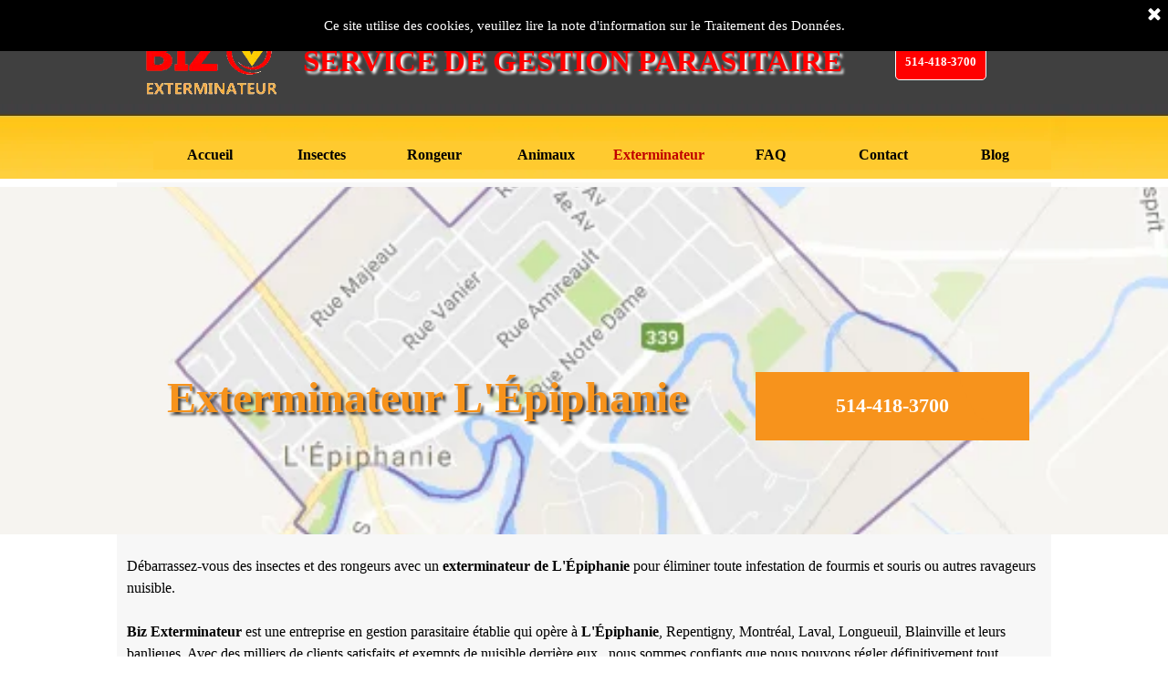

--- FILE ---
content_type: text/html
request_url: https://exterminateur.biz/lepiphanie.html
body_size: 7819
content:
<script>
  (function(i,s,o,g,r,a,m){i['GoogleAnalyticsObject']=r;i[r]=i[r]||function(){
  (i[r].q=i[r].q||[]).push(arguments)},i[r].l=1*new Date();a=s.createElement(o),
  m=s.getElementsByTagName(o)[0];a.async=1;a.src=g;m.parentNode.insertBefore(a,m)
  })(window,document,'script','//www.google-analytics.com/analytics.js','ga');

  ga('create', 'UA-39565089-1', 'exterminateur.biz');
  ga('send', 'pageview');

</script>


<!DOCTYPE html><!-- HTML5 -->
<html prefix="og: http://ogp.me/ns#" lang="fr-FR" dir="ltr">
	<head>
		<title>Exterminateur L&#39;épiphanie</title>
		<meta charset="utf-8" />
		<!--[if IE]><meta http-equiv="ImageToolbar" content="False" /><![endif]-->
		<meta name="author" content="Biz Exterminateur" />
		<meta name="generator" content="Incomedia WebSite X5 Pro 2024.2.8 - www.websitex5.com" />
		<meta name="description" content="Exterminateur pour le secteur de L&#39;épiphanie" />
		<meta name="keywords" content="exterminateur L&#39;épiphanie,extermination Lanaudière,Exterminateur Lanaudière," />
		<meta property="og:locale" content="fr" />
		<meta property="og:type" content="website" />
		<meta property="og:url" content="http://localhost/lepiphanie.html" />
		<meta property="og:title" content="Exterminateur L&#39;épiphanie" />
		<meta property="og:site_name" content="Bye bye fourmis et souris: Biz Exterminateur, la solution pour vos problèmes de nuisibles" />
		<meta property="og:description" content="Exterminateur pour le secteur de L&#39;épiphanie" />
		<meta property="og:image" content="http://localhost/favImage.png" />
		<meta property="og:image:type" content="image/png">
		<meta property="og:image:width" content="1587">
		<meta property="og:image:height" content="491">
		<meta name="twitter:card" content="summary_large_image">
		<meta name="viewport" content="width=device-width, initial-scale=1" />
		
		<link rel="stylesheet" href="style/reset.css?2024-2-8-0" media="screen,print" />
		<link rel="stylesheet" href="style/print.css?2024-2-8-0" media="print" />
		<link rel="stylesheet" href="style/style.css?2024-2-8-0" media="screen,print" />
		<link rel="stylesheet" href="style/template.css?2024-2-8-0" media="screen" />
		<link rel="stylesheet" href="appsresources/hover.css" media="screen, print" />
		<link rel="stylesheet" href="pluginAppObj/pluginAppObj_7_24/custom.css" media="screen, print" />
		<link rel="stylesheet" href="pluginAppObj/pluginAppObj_7_28/custom.css" media="screen, print" />
		<link rel="stylesheet" href="pluginAppObj/imHeader_pluginAppObj_10/custom.css" media="screen, print" />
		<link rel="stylesheet" href="pcss/lepiphanie.css?2024-2-8-0-638653822114329107" media="screen,print" />
		<script src="res/jquery.js?2024-2-8-0"></script>
		<script src="res/x5engine.js?2024-2-8-0" data-files-version="2024-2-8-0"></script>
		<script src="appsresources/googleMapsPA.js"></script>
		<script src="pluginAppObj/imHeader_pluginAppObj_10/main.js"></script>
		<script>
			window.onload = function(){ checkBrowserCompatibility('Le Navigateur que vous utilisez ne prend pas en charge les fonctions requises pour afficher ce site.','Le Navigateur que vous utilisez est susceptible de ne pas prendre en charge les fonctions requises pour afficher ce site.','[1]Mettez à jour votre navigateur[/1] ou bien [2]continuez[/2].','http://outdatedbrowser.com/'); };
			x5engine.utils.currentPagePath = 'lepiphanie.html';
			x5engine.boot.push(function () { x5engine.parallax.start(); });
			x5engine.boot.push(function () { x5engine.imPageToTop.initializeButton({}); });
		</script>
		<link rel="icon" href="favicon.ico?2024-2-8-0-638653822112869096" type="image/vnd.microsoft.icon" />
		<link rel="alternate" type="application/rss+xml" title="Biz Exterminateur - Blog sur les infestations d&#39;insectes et de rongeurs." href="blog/x5feed.php" />
		<meta http-equiv="Expires" content="0" />
		<meta name="Resource-Type" content="document" />
		<meta name="Distribution" content="global" />
		<meta name="Robots" content="index, follow" />
		<meta name="Revisit-After" content="21 days" />
		<meta name="Rating" content="general" />
		<script>(function(i,s,o,g,r,a,m){i['GoogleAnalyticsObject']=r;i[r]=i[r]||function(){(i[r].q=i[r].q||[]).push(arguments)},i[r].l=1*new Date();a=s.createElement(o),m=s.getElementsByTagName(o)[0];a.async=1;a.src=g;m.parentNode.insertBefore(a,m)})(window,document,'script','//www.google-analytics.com/analytics.js','ga');ga('create', 'UA-39565089-1','auto');ga('send', 'pageview');</script>
	</head>
	<body>
		<div id="imPageExtContainer">
			<div id="imPageIntContainer">
				<div id="imHeaderBg"></div>
				<div id="imFooterBg"></div>
				<div id="imPage">
					<header id="imHeader">
						
						<div id="imHeaderObjects"><div id="imHeader_imObjectImage_05_wrapper" class="template-object-wrapper"><div id="imHeader_imObjectImage_05"><div id="imHeader_imObjectImage_05_container"><a href="https://exterminateur.biz"><img src="images/logo-biz-rouge.webp" title="Biz Exterminateur Service de Gestion Parasitaire" alt="Biz Exterminateur Service de Gestion Parasitaire" width="169" height="93" />
</a></div></div></div><div id="imHeader_imObjectTitle_07_wrapper" class="template-object-wrapper"><div id="imHeader_imObjectTitle_07"><span id ="imHeader_imObjectTitle_07_text" >SERVICE DE GESTION PARASITAIRE</span></div></div><div id="imHeader_imMenuObject_08_wrapper" class="template-object-wrapper"><!-- UNSEARCHABLE --><div id="imHeader_imMenuObject_08"><div id="imHeader_imMenuObject_08_container"><div class="hamburger-button hamburger-component"><div><div><div class="hamburger-bar"></div><div class="hamburger-bar"></div><div class="hamburger-bar"></div></div></div></div><div class="hamburger-menu-background-container hamburger-component">
	<div class="hamburger-menu-background menu-mobile menu-mobile-animated hidden">
		<div class="hamburger-menu-close-button"><span>&times;</span></div>
	</div>
</div>
<ul class="menu-mobile-animated hidden">
	<li class="imMnMnFirst imPage" data-link-paths=",/index.html,/">
<div class="label-wrapper">
<div class="label-inner-wrapper">
		<a class="label" href="index.html">
Accueil		</a>
</div>
</div>
	</li><li class="imMnMnMiddle imLevel"><div class="label-wrapper"><div class="label-inner-wrapper"><span class="label">Insectes</span></div></div><ul data-original-position="open-bottom" class="open-bottom" style="" >
	<li class="imMnMnFirst imPage" data-link-paths=",/insectes.html">
<div class="label-wrapper">
<div class="label-inner-wrapper">
		<a class="label" href="insectes.html">
Insectes		</a>
</div>
</div>
	</li><li class="imMnMnMiddle imPage" data-link-paths=",/abeille.html">
<div class="label-wrapper">
<div class="label-inner-wrapper">
		<a class="label" href="abeille.html">
Abeille		</a>
</div>
</div>
	</li><li class="imMnMnMiddle imPage" data-link-paths=",/anthrenes-de-tapis.html">
<div class="label-wrapper">
<div class="label-inner-wrapper">
		<a class="label" href="anthrenes-de-tapis.html">
Anthrènes de tapis		</a>
</div>
</div>
	</li><li class="imMnMnMiddle imPage" data-link-paths=",/araignee.html">
<div class="label-wrapper">
<div class="label-inner-wrapper">
		<a class="label" href="araignee.html">
Araignée		</a>
</div>
</div>
	</li><li class="imMnMnMiddle imLevel"><div class="label-wrapper"><div class="label-inner-wrapper"><span class="label">Blattes</span></div></div><ul data-original-position="open-right" class="open-right" style="" >
	<li class="imMnMnFirst imPage" data-link-paths=",/blatte.html">
<div class="label-wrapper">
<div class="label-inner-wrapper">
		<a class="label" href="blatte.html">
Blatte		</a>
</div>
</div>
	</li><li class="imMnMnMiddle imPage" data-link-paths=",/blatte-americaine.html">
<div class="label-wrapper">
<div class="label-inner-wrapper">
		<a class="label" href="blatte-americaine.html">
Blatte Américaine		</a>
</div>
</div>
	</li><li class="imMnMnMiddle imPage" data-link-paths=",/blatte-asiatique.html">
<div class="label-wrapper">
<div class="label-inner-wrapper">
		<a class="label" href="blatte-asiatique.html">
Blatte Asiatique		</a>
</div>
</div>
	</li><li class="imMnMnMiddle imPage" data-link-paths=",/blatte-a-bandes-brunes.html">
<div class="label-wrapper">
<div class="label-inner-wrapper">
		<a class="label" href="blatte-a-bandes-brunes.html">
Blatte à bandes brunes		</a>
</div>
</div>
	</li><li class="imMnMnLast imPage" data-link-paths=",/blatte-germanique.html">
<div class="label-wrapper">
<div class="label-inner-wrapper">
		<a class="label" href="blatte-germanique.html">
Blatte Germanique		</a>
</div>
</div>
	</li></ul></li><li class="imMnMnMiddle imPage" data-link-paths=",/cloportes.html">
<div class="label-wrapper">
<div class="label-inner-wrapper">
		<a class="label" href="cloportes.html">
Cloportes		</a>
</div>
</div>
	</li><li class="imMnMnMiddle imPage" data-link-paths=",/cucujide.html">
<div class="label-wrapper">
<div class="label-inner-wrapper">
		<a class="label" href="cucujide.html">
Cucujide		</a>
</div>
</div>
	</li><li class="imMnMnMiddle imPage" data-link-paths=",/dermeste-du-lard.html">
<div class="label-wrapper">
<div class="label-inner-wrapper">
		<a class="label" href="dermeste-du-lard.html">
Dermeste du lard		</a>
</div>
</div>
	</li><li class="imMnMnMiddle imLevel"><div class="label-wrapper"><div class="label-inner-wrapper"><span class="label">Fourmis</span></div></div><ul data-original-position="open-right" class="open-right" style="" >
	<li class="imMnMnFirst imPage" data-link-paths=",/guide-identification-fourmis.php">
<div class="label-wrapper">
<div class="label-inner-wrapper">
		<a class="label" href="guide-identification-fourmis.php">
Guide d&#39;identification des fourmis		</a>
</div>
</div>
	</li><li class="imMnMnMiddle imPage" data-link-paths=",/fourmis-argentine.html">
<div class="label-wrapper">
<div class="label-inner-wrapper">
		<a class="label" href="fourmis-argentine.html">
Fourmis Argentine		</a>
</div>
</div>
	</li><li class="imMnMnMiddle imPage" data-link-paths=",/fourmis-charpentieres.html">
<div class="label-wrapper">
<div class="label-inner-wrapper">
		<a class="label" href="fourmis-charpentieres.html">
Fourmis Charpentières		</a>
</div>
</div>
	</li><li class="imMnMnMiddle imPage" data-link-paths=",/fourmis-odorante.html">
<div class="label-wrapper">
<div class="label-inner-wrapper">
		<a class="label" href="fourmis-odorante.html">
Fourmis Odorante		</a>
</div>
</div>
	</li><li class="imMnMnLast imPage" data-link-paths=",/fourmis-pharaon.html">
<div class="label-wrapper">
<div class="label-inner-wrapper">
		<a class="label" href="fourmis-pharaon.html">
Fourmis Pharaon		</a>
</div>
</div>
	</li></ul></li><li class="imMnMnMiddle imLevel"><div class="label-wrapper"><div class="label-inner-wrapper"><span class="label">Guêpes - Frelons</span></div></div><ul data-original-position="open-right" class="open-right" style="" >
	<li class=" imPage" data-link-paths=",/guepe-et-frelon.html">
<div class="label-wrapper">
<div class="label-inner-wrapper">
		<a class="label" href="guepe-et-frelon.html">
Guêpe et Frelon		</a>
</div>
</div>
	</li></ul></li><li class="imMnMnMiddle imPage" data-link-paths=",/lepisme-argente.html">
<div class="label-wrapper">
<div class="label-inner-wrapper">
		<a class="label" href="lepisme-argente.html">
Lépisme Argenté		</a>
</div>
</div>
	</li><li class="imMnMnMiddle imPage" data-link-paths=",/mouches.html">
<div class="label-wrapper">
<div class="label-inner-wrapper">
		<a class="label" href="mouches.html">
Mouches		</a>
</div>
</div>
	</li><li class="imMnMnMiddle imPage" data-link-paths=",/lycte.html">
<div class="label-wrapper">
<div class="label-inner-wrapper">
		<a class="label" href="lycte.html">
Lycte		</a>
</div>
</div>
	</li><li class="imMnMnMiddle imPage" data-link-paths=",/mite.html">
<div class="label-wrapper">
<div class="label-inner-wrapper">
		<a class="label" href="mite.html">
Mite		</a>
</div>
</div>
	</li><li class="imMnMnMiddle imPage" data-link-paths=",/perce-oreille.html">
<div class="label-wrapper">
<div class="label-inner-wrapper">
		<a class="label" href="perce-oreille.html">
Perce Oreille		</a>
</div>
</div>
	</li><li class="imMnMnMiddle imPage" data-link-paths=",/puce.html">
<div class="label-wrapper">
<div class="label-inner-wrapper">
		<a class="label" href="puce.html">
Puce		</a>
</div>
</div>
	</li><li class="imMnMnMiddle imPage" data-link-paths=",/punaise-de-lit.html">
<div class="label-wrapper">
<div class="label-inner-wrapper">
		<a class="label" href="punaise-de-lit.html">
Punaise de lit		</a>
</div>
</div>
	</li><li class="imMnMnMiddle imPage" data-link-paths=",/pyrale-indienne.html">
<div class="label-wrapper">
<div class="label-inner-wrapper">
		<a class="label" href="pyrale-indienne.html">
Pyrale Indienne		</a>
</div>
</div>
	</li><li class="imMnMnMiddle imPage" data-link-paths=",/tique.html">
<div class="label-wrapper">
<div class="label-inner-wrapper">
		<a class="label" href="tique.html">
Tique		</a>
</div>
</div>
	</li><li class="imMnMnLast imPage" data-link-paths=",/tribolium-de-la-farine.html">
<div class="label-wrapper">
<div class="label-inner-wrapper">
		<a class="label" href="tribolium-de-la-farine.html">
Tribolium de la farine		</a>
</div>
</div>
	</li></ul></li><li class="imMnMnMiddle imLevel"><div class="label-wrapper"><div class="label-inner-wrapper"><span class="label">Rongeur</span></div></div><ul data-original-position="open-bottom" class="open-bottom" style="" >
	<li class="imMnMnFirst imPage" data-link-paths=",/rongeurs.html">
<div class="label-wrapper">
<div class="label-inner-wrapper">
		<a class="label" href="rongeurs.html">
Rongeurs		</a>
</div>
</div>
	</li><li class="imMnMnMiddle imPage" data-link-paths=",/souris.html">
<div class="label-wrapper">
<div class="label-inner-wrapper">
		<a class="label" href="souris.html">
Souris		</a>
</div>
</div>
	</li><li class="imMnMnMiddle imPage" data-link-paths=",/mulot.html">
<div class="label-wrapper">
<div class="label-inner-wrapper">
		<a class="label" href="mulot.html">
Mulot		</a>
</div>
</div>
	</li><li class="imMnMnLast imPage" data-link-paths=",/les-rats.html">
<div class="label-wrapper">
<div class="label-inner-wrapper">
		<a class="label" href="les-rats.html">
Rat		</a>
</div>
</div>
	</li></ul></li><li class="imMnMnMiddle imLevel"><div class="label-wrapper"><div class="label-inner-wrapper"><span class="label">Animaux</span></div></div><ul data-original-position="open-bottom" class="open-bottom" style="" >
	<li class="imMnMnFirst imPage" data-link-paths=",/animaux.html">
<div class="label-wrapper">
<div class="label-inner-wrapper">
		<a class="label" href="animaux.html">
Animaux		</a>
</div>
</div>
	</li><li class="imMnMnMiddle imPage" data-link-paths=",/ecureuil.html">
<div class="label-wrapper">
<div class="label-inner-wrapper">
		<a class="label" href="ecureuil.html">
Ecureuil		</a>
</div>
</div>
	</li><li class="imMnMnMiddle imPage" data-link-paths=",/moufette.html">
<div class="label-wrapper">
<div class="label-inner-wrapper">
		<a class="label" href="moufette.html">
Moufette		</a>
</div>
</div>
	</li><li class="imMnMnMiddle imPage" data-link-paths=",/marmotte.html">
<div class="label-wrapper">
<div class="label-inner-wrapper">
		<a class="label" href="marmotte.html">
Marmotte		</a>
</div>
</div>
	</li><li class="imMnMnMiddle imPage" data-link-paths=",/raton-laveur.html">
<div class="label-wrapper">
<div class="label-inner-wrapper">
		<a class="label" href="raton-laveur.html">
Raton Laveur		</a>
</div>
</div>
	</li><li class="imMnMnMiddle imPage" data-link-paths=",/taupe.html">
<div class="label-wrapper">
<div class="label-inner-wrapper">
		<a class="label" href="taupe.html">
Taupe		</a>
</div>
</div>
	</li><li class="imMnMnMiddle imPage" data-link-paths=",/oiseaux.html">
<div class="label-wrapper">
<div class="label-inner-wrapper">
		<a class="label" href="oiseaux.html">
Oiseaux		</a>
</div>
</div>
	</li><li class="imMnMnMiddle imPage" data-link-paths=",/chauve-souris.html">
<div class="label-wrapper">
<div class="label-inner-wrapper">
		<a class="label" href="chauve-souris.html">
Chauve-souris		</a>
</div>
</div>
	</li><li class="imMnMnLast imPage" data-link-paths=",/pigeon.html">
<div class="label-wrapper">
<div class="label-inner-wrapper">
		<a class="label" href="pigeon.html">
Pigeon		</a>
</div>
</div>
	</li></ul></li><li class="imMnMnMiddle imLevel"><div class="label-wrapper"><div class="label-inner-wrapper"><span class="label">Exterminateur</span></div></div><ul data-original-position="open-bottom" class="open-bottom" style="" >
	<li class="imMnMnFirst imLevel"><div class="label-wrapper"><div class="label-inner-wrapper"><span class="label">Montréal</span></div></div><ul data-original-position="open-right" class="open-right" style="" >
	<li class="imMnMnFirst imPage" data-link-paths=",/ahuntsic.html">
<div class="label-wrapper">
<div class="label-inner-wrapper">
		<a class="label" href="ahuntsic.html">
Ahuntsic		</a>
</div>
</div>
	</li><li class="imMnMnMiddle imPage" data-link-paths=",/anjou.html">
<div class="label-wrapper">
<div class="label-inner-wrapper">
		<a class="label" href="anjou.html">
Anjou		</a>
</div>
</div>
	</li><li class="imMnMnMiddle imPage" data-link-paths=",/cartierville.html">
<div class="label-wrapper">
<div class="label-inner-wrapper">
		<a class="label" href="cartierville.html">
Cartierville		</a>
</div>
</div>
	</li><li class="imMnMnMiddle imPage" data-link-paths=",/hochelaga-maisonneuve.html">
<div class="label-wrapper">
<div class="label-inner-wrapper">
		<a class="label" href="hochelaga-maisonneuve.html">
Hochelaga / Maisonneuve		</a>
</div>
</div>
	</li><li class="imMnMnMiddle imPage" data-link-paths=",/montreal.html">
<div class="label-wrapper">
<div class="label-inner-wrapper">
		<a class="label" href="montreal.html">
Montréal		</a>
</div>
</div>
	</li><li class="imMnMnMiddle imPage" data-link-paths=",/montreal-est.html">
<div class="label-wrapper">
<div class="label-inner-wrapper">
		<a class="label" href="montreal-est.html">
Montreal-Est		</a>
</div>
</div>
	</li><li class="imMnMnMiddle imPage" data-link-paths=",/montreal-nord.html">
<div class="label-wrapper">
<div class="label-inner-wrapper">
		<a class="label" href="montreal-nord.html">
Montréal-Nord		</a>
</div>
</div>
	</li><li class="imMnMnMiddle imPage" data-link-paths=",/outremont.html">
<div class="label-wrapper">
<div class="label-inner-wrapper">
		<a class="label" href="outremont.html">
Outremont		</a>
</div>
</div>
	</li><li class="imMnMnMiddle imPage" data-link-paths=",/notre-dame-de-grace.html">
<div class="label-wrapper">
<div class="label-inner-wrapper">
		<a class="label" href="notre-dame-de-grace.html">
Notre Dame de Grace		</a>
</div>
</div>
	</li><li class="imMnMnMiddle imPage" data-link-paths=",/parc-extension.html">
<div class="label-wrapper">
<div class="label-inner-wrapper">
		<a class="label" href="parc-extension.html">
Parc Extension		</a>
</div>
</div>
	</li><li class="imMnMnMiddle imPage" data-link-paths=",/plateau-mt-royal.html">
<div class="label-wrapper">
<div class="label-inner-wrapper">
		<a class="label" href="plateau-mt-royal.html">
Plateau Mt-Royal		</a>
</div>
</div>
	</li><li class="imMnMnMiddle imPage" data-link-paths=",/pointe-aux-trembles.html">
<div class="label-wrapper">
<div class="label-inner-wrapper">
		<a class="label" href="pointe-aux-trembles.html">
Pointe-aux-Trembles		</a>
</div>
</div>
	</li><li class="imMnMnMiddle imPage" data-link-paths=",/riviere-des-prairies.html">
<div class="label-wrapper">
<div class="label-inner-wrapper">
		<a class="label" href="riviere-des-prairies.html">
Rivière-des-Prairies		</a>
</div>
</div>
	</li><li class="imMnMnMiddle imPage" data-link-paths=",/rosemont.html">
<div class="label-wrapper">
<div class="label-inner-wrapper">
		<a class="label" href="rosemont.html">
Rosemont		</a>
</div>
</div>
	</li><li class="imMnMnMiddle imPage" data-link-paths=",/st-laurent.html">
<div class="label-wrapper">
<div class="label-inner-wrapper">
		<a class="label" href="st-laurent.html">
St-Laurent		</a>
</div>
</div>
	</li><li class="imMnMnMiddle imPage" data-link-paths=",/st-michel.html">
<div class="label-wrapper">
<div class="label-inner-wrapper">
		<a class="label" href="st-michel.html">
St-Michel		</a>
</div>
</div>
	</li><li class="imMnMnMiddle imPage" data-link-paths=",/st-leonard.html">
<div class="label-wrapper">
<div class="label-inner-wrapper">
		<a class="label" href="st-leonard.html">
St-Léonard		</a>
</div>
</div>
	</li><li class="imMnMnMiddle imPage" data-link-paths=",/ville-mont-royal.html">
<div class="label-wrapper">
<div class="label-inner-wrapper">
		<a class="label" href="ville-mont-royal.html">
Ville Mont-Royal		</a>
</div>
</div>
	</li><li class="imMnMnLast imPage" data-link-paths=",/villeray.html">
<div class="label-wrapper">
<div class="label-inner-wrapper">
		<a class="label" href="villeray.html">
Villeray		</a>
</div>
</div>
	</li></ul></li><li class="imMnMnMiddle imLevel"><div class="label-wrapper"><div class="label-inner-wrapper"><span class="label">Laval</span></div></div><ul data-original-position="open-right" class="open-right" style="" >
	<li class="imMnMnFirst imPage" data-link-paths=",/auteuil.html">
<div class="label-wrapper">
<div class="label-inner-wrapper">
		<a class="label" href="auteuil.html">
Auteuil		</a>
</div>
</div>
	</li><li class="imMnMnMiddle imPage" data-link-paths=",/chomedey.html">
<div class="label-wrapper">
<div class="label-inner-wrapper">
		<a class="label" href="chomedey.html">
Chomedey		</a>
</div>
</div>
	</li><li class="imMnMnMiddle imPage" data-link-paths=",/duvernay.html">
<div class="label-wrapper">
<div class="label-inner-wrapper">
		<a class="label" href="duvernay.html">
Duvernay		</a>
</div>
</div>
	</li><li class="imMnMnMiddle imPage" data-link-paths=",/fabreville.html">
<div class="label-wrapper">
<div class="label-inner-wrapper">
		<a class="label" href="fabreville.html">
Fabreville		</a>
</div>
</div>
	</li><li class="imMnMnMiddle imPage" data-link-paths=",/laval.html">
<div class="label-wrapper">
<div class="label-inner-wrapper">
		<a class="label" href="laval.html">
Laval		</a>
</div>
</div>
	</li><li class="imMnMnMiddle imPage" data-link-paths=",/laval-ouest.html">
<div class="label-wrapper">
<div class="label-inner-wrapper">
		<a class="label" href="laval-ouest.html">
Laval-Ouest		</a>
</div>
</div>
	</li><li class="imMnMnMiddle imPage" data-link-paths=",/ste-dorothe.html">
<div class="label-wrapper">
<div class="label-inner-wrapper">
		<a class="label" href="ste-dorothe.html">
Ste-Dorothé		</a>
</div>
</div>
	</li><li class="imMnMnMiddle imPage" data-link-paths=",/st-francois.html">
<div class="label-wrapper">
<div class="label-inner-wrapper">
		<a class="label" href="st-francois.html">
St-Francois		</a>
</div>
</div>
	</li><li class="imMnMnMiddle imPage" data-link-paths=",/ste-rose.html">
<div class="label-wrapper">
<div class="label-inner-wrapper">
		<a class="label" href="ste-rose.html">
Ste-Rose		</a>
</div>
</div>
	</li><li class="imMnMnMiddle imPage" data-link-paths=",/st-vincent-de-paul.html">
<div class="label-wrapper">
<div class="label-inner-wrapper">
		<a class="label" href="st-vincent-de-paul.html">
St-Vincent-de-Paul		</a>
</div>
</div>
	</li><li class="imMnMnLast imPage" data-link-paths=",/vimont.html">
<div class="label-wrapper">
<div class="label-inner-wrapper">
		<a class="label" href="vimont.html">
Vimont		</a>
</div>
</div>
	</li></ul></li><li class="imMnMnMiddle imLevel"><div class="label-wrapper"><div class="label-inner-wrapper"><span class="label">Lanaudière</span></div></div><ul data-original-position="open-right" class="open-right" style="" >
	<li class="imMnMnFirst imPage" data-link-paths=",/charlemagne.html">
<div class="label-wrapper">
<div class="label-inner-wrapper">
		<a class="label" href="charlemagne.html">
Charlemagne		</a>
</div>
</div>
	</li><li class="imMnMnMiddle imPage" data-link-paths=",/joliette.html">
<div class="label-wrapper">
<div class="label-inner-wrapper">
		<a class="label" href="joliette.html">
Joliette		</a>
</div>
</div>
	</li><li class="imMnMnMiddle imPage" data-link-paths=",/repentigny.html">
<div class="label-wrapper">
<div class="label-inner-wrapper">
		<a class="label" href="repentigny.html">
Repentigny		</a>
</div>
</div>
	</li><li class="imMnMnMiddle imPage" data-link-paths=",/lachenaie.html">
<div class="label-wrapper">
<div class="label-inner-wrapper">
		<a class="label" href="lachenaie.html">
Lachenaie		</a>
</div>
</div>
	</li><li class="imMnMnMiddle imPage" data-link-paths=",/lassomption.html">
<div class="label-wrapper">
<div class="label-inner-wrapper">
		<a class="label" href="lassomption.html">
L&#39;Assomption		</a>
</div>
</div>
	</li><li class="imMnMnMiddle imPage" data-link-paths=",/lavaltrie.html">
<div class="label-wrapper">
<div class="label-inner-wrapper">
		<a class="label" href="lavaltrie.html">
Lavaltrie		</a>
</div>
</div>
	</li><li class="imMnMnMiddle imPage" data-link-paths=",/le-gardeur.html">
<div class="label-wrapper">
<div class="label-inner-wrapper">
		<a class="label" href="le-gardeur.html">
Le Gardeur		</a>
</div>
</div>
	</li><li class="imMnMnMiddle imPage" data-link-paths=",/lepiphanie.html">
<div class="label-wrapper">
<div class="label-inner-wrapper">
		<a class="label" href="lepiphanie.html">
L&#39;épiphanie		</a>
</div>
</div>
	</li><li class="imMnMnMiddle imPage" data-link-paths=",/mascouche.html">
<div class="label-wrapper">
<div class="label-inner-wrapper">
		<a class="label" href="mascouche.html">
Mascouche		</a>
</div>
</div>
	</li><li class="imMnMnLast imPage" data-link-paths=",/terrebonne.html">
<div class="label-wrapper">
<div class="label-inner-wrapper">
		<a class="label" href="terrebonne.html">
Terrebonne		</a>
</div>
</div>
	</li></ul></li><li class="imMnMnMiddle imLevel"><div class="label-wrapper"><div class="label-inner-wrapper"><span class="label">Rive-Nord</span></div></div><ul data-original-position="open-right" class="open-right" style="" >
	<li class="imMnMnFirst imPage" data-link-paths=",/blainville.html">
<div class="label-wrapper">
<div class="label-inner-wrapper">
		<a class="label" href="blainville.html">
Blainville		</a>
</div>
</div>
	</li><li class="imMnMnMiddle imPage" data-link-paths=",/boisbriand.html">
<div class="label-wrapper">
<div class="label-inner-wrapper">
		<a class="label" href="boisbriand.html">
Boisbriand		</a>
</div>
</div>
	</li><li class="imMnMnMiddle imPage" data-link-paths=",/bois-des-filion.html">
<div class="label-wrapper">
<div class="label-inner-wrapper">
		<a class="label" href="bois-des-filion.html">
Bois-des-Filion		</a>
</div>
</div>
	</li><li class="imMnMnMiddle imPage" data-link-paths=",/lorraine.html">
<div class="label-wrapper">
<div class="label-inner-wrapper">
		<a class="label" href="lorraine.html">
Lorraine		</a>
</div>
</div>
	</li><li class="imMnMnMiddle imPage" data-link-paths=",/mirabel.html">
<div class="label-wrapper">
<div class="label-inner-wrapper">
		<a class="label" href="mirabel.html">
Mirabel		</a>
</div>
</div>
	</li><li class="imMnMnMiddle imPage" data-link-paths=",/rosemere.html">
<div class="label-wrapper">
<div class="label-inner-wrapper">
		<a class="label" href="rosemere.html">
Rosemère		</a>
</div>
</div>
	</li><li class="imMnMnMiddle imPage" data-link-paths=",/st-eustache.html">
<div class="label-wrapper">
<div class="label-inner-wrapper">
		<a class="label" href="st-eustache.html">
St-Eustache		</a>
</div>
</div>
	</li><li class="imMnMnMiddle imPage" data-link-paths=",/st-jerome.html">
<div class="label-wrapper">
<div class="label-inner-wrapper">
		<a class="label" href="st-jerome.html">
St-Jérome		</a>
</div>
</div>
	</li><li class="imMnMnMiddle imPage" data-link-paths=",/ste-anne-des-plaines.html">
<div class="label-wrapper">
<div class="label-inner-wrapper">
		<a class="label" href="ste-anne-des-plaines.html">
Ste-Anne-des-Plaines		</a>
</div>
</div>
	</li><li class="imMnMnLast imPage" data-link-paths=",/ste-therese.html">
<div class="label-wrapper">
<div class="label-inner-wrapper">
		<a class="label" href="ste-therese.html">
Ste-Thérèse		</a>
</div>
</div>
	</li></ul></li><li class="imMnMnLast imLevel"><div class="label-wrapper"><div class="label-inner-wrapper"><span class="label">Rive-Sud</span></div></div><ul data-original-position="open-right" class="open-right" style="" >
	<li class="imMnMnFirst imPage" data-link-paths=",/boucherville.html">
<div class="label-wrapper">
<div class="label-inner-wrapper">
		<a class="label" href="boucherville.html">
Boucherville		</a>
</div>
</div>
	</li><li class="imMnMnMiddle imPage" data-link-paths=",/brossard.html">
<div class="label-wrapper">
<div class="label-inner-wrapper">
		<a class="label" href="brossard.html">
Brossard		</a>
</div>
</div>
	</li><li class="imMnMnMiddle imPage" data-link-paths=",/carignian.html">
<div class="label-wrapper">
<div class="label-inner-wrapper">
		<a class="label" href="carignian.html">
Carignian		</a>
</div>
</div>
	</li><li class="imMnMnMiddle imPage" data-link-paths=",/longueuil.html">
<div class="label-wrapper">
<div class="label-inner-wrapper">
		<a class="label" href="longueuil.html">
Longueuil		</a>
</div>
</div>
	</li><li class="imMnMnMiddle imPage" data-link-paths=",/st-bruno.html">
<div class="label-wrapper">
<div class="label-inner-wrapper">
		<a class="label" href="st-bruno.html">
St-Bruno		</a>
</div>
</div>
	</li><li class="imMnMnMiddle imPage" data-link-paths=",/st-hubert.html">
<div class="label-wrapper">
<div class="label-inner-wrapper">
		<a class="label" href="st-hubert.html">
St-Hubert		</a>
</div>
</div>
	</li><li class="imMnMnMiddle imPage" data-link-paths=",/ste-julie.html">
<div class="label-wrapper">
<div class="label-inner-wrapper">
		<a class="label" href="ste-julie.html">
Ste-Julie		</a>
</div>
</div>
	</li><li class="imMnMnLast imPage" data-link-paths=",/varenne.html">
<div class="label-wrapper">
<div class="label-inner-wrapper">
		<a class="label" href="varenne.html">
Varenne		</a>
</div>
</div>
	</li></ul></li></ul></li><li class="imMnMnMiddle imPage" data-link-paths=",/faq.php">
<div class="label-wrapper">
<div class="label-inner-wrapper">
		<a class="label" href="faq.php">
FAQ		</a>
</div>
</div>
	</li><li class="imMnMnMiddle imPage" data-link-paths=",/contact.php">
<div class="label-wrapper">
<div class="label-inner-wrapper">
		<a class="label" href="contact.php">
Contact		</a>
</div>
</div>
	</li><li class="imMnMnLast imLevel" data-link-paths=",/blog/index.php,/blog/" data-link-hash="-1004219381"><div class="label-wrapper"><div class="label-inner-wrapper"><a href="blog/index.php" class="label" onclick="return x5engine.utils.location('blog/index.php', null, false)">Blog</a></div></div></li></ul></div></div><!-- UNSEARCHABLE END --><script>
var imHeader_imMenuObject_08_settings = {
	'menuId': 'imHeader_imMenuObject_08',
	'responsiveMenuEffect': 'slide',
	'responsiveMenuLevelOpenEvent': 'mouseover',
	'animationDuration': 1000,
}
x5engine.boot.push(function(){x5engine.initMenu(imHeader_imMenuObject_08_settings)});
$(function () {$('#imHeader_imMenuObject_08_container ul li').not('.imMnMnSeparator').each(function () {    var $this = $(this), timeout = 0;    $this.on('mouseenter', function () {        if($(this).parents('#imHeader_imMenuObject_08_container-menu-opened').length > 0) return;         clearTimeout(timeout);        setTimeout(function () { $this.children('ul, .multiple-column').stop(false, false).fadeIn(); }, 250);    }).on('mouseleave', function () {        if($(this).parents('#imHeader_imMenuObject_08_container-menu-opened').length > 0) return;         timeout = setTimeout(function () { $this.children('ul, .multiple-column').stop(false, false).fadeOut(); }, 250);    });});});

</script>
</div><div id="imHeader_imMenuObject_09_wrapper" class="template-object-wrapper"><!-- UNSEARCHABLE --><div id="imHeader_imMenuObject_09"><div id="imHeader_imMenuObject_09_container"><div class="hamburger-button hamburger-component"><div><div><div class="hamburger-bar"></div><div class="hamburger-bar"></div><div class="hamburger-bar"></div></div></div></div><div class="hamburger-menu-background-container hamburger-component">
	<div class="hamburger-menu-background menu-mobile menu-mobile-animated hidden">
		<div class="hamburger-menu-close-button"><span>&times;</span></div>
	</div>
</div>
<ul class="menu-mobile-animated hidden">
	<li class="imMnMnFirst imPage" data-link-paths=",/index.html,/">
<div class="label-wrapper">
<div class="label-inner-wrapper">
		<a class="label" href="index.html">
Accueil		</a>
</div>
</div>
	</li><li class="imMnMnMiddle imLevel"><div class="label-wrapper"><div class="label-inner-wrapper"><span class="label">Insectes</span></div></div><ul data-original-position="open-bottom" class="open-bottom" style="" >
	<li class="imMnMnFirst imPage" data-link-paths=",/insectes.html">
<div class="label-wrapper">
<div class="label-inner-wrapper">
		<a class="label" href="insectes.html">
Insectes		</a>
</div>
</div>
	</li><li class="imMnMnMiddle imPage" data-link-paths=",/abeille.html">
<div class="label-wrapper">
<div class="label-inner-wrapper">
		<a class="label" href="abeille.html">
Abeille		</a>
</div>
</div>
	</li><li class="imMnMnMiddle imPage" data-link-paths=",/anthrenes-de-tapis.html">
<div class="label-wrapper">
<div class="label-inner-wrapper">
		<a class="label" href="anthrenes-de-tapis.html">
Anthrènes de tapis		</a>
</div>
</div>
	</li><li class="imMnMnMiddle imPage" data-link-paths=",/araignee.html">
<div class="label-wrapper">
<div class="label-inner-wrapper">
		<a class="label" href="araignee.html">
Araignée		</a>
</div>
</div>
	</li><li class="imMnMnMiddle imLevel"><div class="label-wrapper"><div class="label-inner-wrapper"><span class="label">Blattes</span></div></div><ul data-original-position="open-right" class="open-right" style="" >
	<li class="imMnMnFirst imPage" data-link-paths=",/blatte.html">
<div class="label-wrapper">
<div class="label-inner-wrapper">
		<a class="label" href="blatte.html">
Blatte		</a>
</div>
</div>
	</li><li class="imMnMnMiddle imPage" data-link-paths=",/blatte-americaine.html">
<div class="label-wrapper">
<div class="label-inner-wrapper">
		<a class="label" href="blatte-americaine.html">
Blatte Américaine		</a>
</div>
</div>
	</li><li class="imMnMnMiddle imPage" data-link-paths=",/blatte-asiatique.html">
<div class="label-wrapper">
<div class="label-inner-wrapper">
		<a class="label" href="blatte-asiatique.html">
Blatte Asiatique		</a>
</div>
</div>
	</li><li class="imMnMnMiddle imPage" data-link-paths=",/blatte-a-bandes-brunes.html">
<div class="label-wrapper">
<div class="label-inner-wrapper">
		<a class="label" href="blatte-a-bandes-brunes.html">
Blatte à bandes brunes		</a>
</div>
</div>
	</li><li class="imMnMnLast imPage" data-link-paths=",/blatte-germanique.html">
<div class="label-wrapper">
<div class="label-inner-wrapper">
		<a class="label" href="blatte-germanique.html">
Blatte Germanique		</a>
</div>
</div>
	</li></ul></li><li class="imMnMnMiddle imPage" data-link-paths=",/cloportes.html">
<div class="label-wrapper">
<div class="label-inner-wrapper">
		<a class="label" href="cloportes.html">
Cloportes		</a>
</div>
</div>
	</li><li class="imMnMnMiddle imPage" data-link-paths=",/cucujide.html">
<div class="label-wrapper">
<div class="label-inner-wrapper">
		<a class="label" href="cucujide.html">
Cucujide		</a>
</div>
</div>
	</li><li class="imMnMnMiddle imPage" data-link-paths=",/dermeste-du-lard.html">
<div class="label-wrapper">
<div class="label-inner-wrapper">
		<a class="label" href="dermeste-du-lard.html">
Dermeste du lard		</a>
</div>
</div>
	</li><li class="imMnMnMiddle imLevel"><div class="label-wrapper"><div class="label-inner-wrapper"><span class="label">Fourmis</span></div></div><ul data-original-position="open-right" class="open-right" style="" >
	<li class="imMnMnFirst imPage" data-link-paths=",/guide-identification-fourmis.php">
<div class="label-wrapper">
<div class="label-inner-wrapper">
		<a class="label" href="guide-identification-fourmis.php">
Guide d&#39;identification des fourmis		</a>
</div>
</div>
	</li><li class="imMnMnMiddle imPage" data-link-paths=",/fourmis-argentine.html">
<div class="label-wrapper">
<div class="label-inner-wrapper">
		<a class="label" href="fourmis-argentine.html">
Fourmis Argentine		</a>
</div>
</div>
	</li><li class="imMnMnMiddle imPage" data-link-paths=",/fourmis-charpentieres.html">
<div class="label-wrapper">
<div class="label-inner-wrapper">
		<a class="label" href="fourmis-charpentieres.html">
Fourmis Charpentières		</a>
</div>
</div>
	</li><li class="imMnMnMiddle imPage" data-link-paths=",/fourmis-odorante.html">
<div class="label-wrapper">
<div class="label-inner-wrapper">
		<a class="label" href="fourmis-odorante.html">
Fourmis Odorante		</a>
</div>
</div>
	</li><li class="imMnMnLast imPage" data-link-paths=",/fourmis-pharaon.html">
<div class="label-wrapper">
<div class="label-inner-wrapper">
		<a class="label" href="fourmis-pharaon.html">
Fourmis Pharaon		</a>
</div>
</div>
	</li></ul></li><li class="imMnMnMiddle imLevel"><div class="label-wrapper"><div class="label-inner-wrapper"><span class="label">Guêpes - Frelons</span></div></div><ul data-original-position="open-right" class="open-right" style="" >
	<li class=" imPage" data-link-paths=",/guepe-et-frelon.html">
<div class="label-wrapper">
<div class="label-inner-wrapper">
		<a class="label" href="guepe-et-frelon.html">
Guêpe et Frelon		</a>
</div>
</div>
	</li></ul></li><li class="imMnMnMiddle imPage" data-link-paths=",/lepisme-argente.html">
<div class="label-wrapper">
<div class="label-inner-wrapper">
		<a class="label" href="lepisme-argente.html">
Lépisme Argenté		</a>
</div>
</div>
	</li><li class="imMnMnMiddle imPage" data-link-paths=",/mouches.html">
<div class="label-wrapper">
<div class="label-inner-wrapper">
		<a class="label" href="mouches.html">
Mouches		</a>
</div>
</div>
	</li><li class="imMnMnMiddle imPage" data-link-paths=",/lycte.html">
<div class="label-wrapper">
<div class="label-inner-wrapper">
		<a class="label" href="lycte.html">
Lycte		</a>
</div>
</div>
	</li><li class="imMnMnMiddle imPage" data-link-paths=",/mite.html">
<div class="label-wrapper">
<div class="label-inner-wrapper">
		<a class="label" href="mite.html">
Mite		</a>
</div>
</div>
	</li><li class="imMnMnMiddle imPage" data-link-paths=",/perce-oreille.html">
<div class="label-wrapper">
<div class="label-inner-wrapper">
		<a class="label" href="perce-oreille.html">
Perce Oreille		</a>
</div>
</div>
	</li><li class="imMnMnMiddle imPage" data-link-paths=",/puce.html">
<div class="label-wrapper">
<div class="label-inner-wrapper">
		<a class="label" href="puce.html">
Puce		</a>
</div>
</div>
	</li><li class="imMnMnMiddle imPage" data-link-paths=",/punaise-de-lit.html">
<div class="label-wrapper">
<div class="label-inner-wrapper">
		<a class="label" href="punaise-de-lit.html">
Punaise de lit		</a>
</div>
</div>
	</li><li class="imMnMnMiddle imPage" data-link-paths=",/pyrale-indienne.html">
<div class="label-wrapper">
<div class="label-inner-wrapper">
		<a class="label" href="pyrale-indienne.html">
Pyrale Indienne		</a>
</div>
</div>
	</li><li class="imMnMnMiddle imPage" data-link-paths=",/tique.html">
<div class="label-wrapper">
<div class="label-inner-wrapper">
		<a class="label" href="tique.html">
Tique		</a>
</div>
</div>
	</li><li class="imMnMnLast imPage" data-link-paths=",/tribolium-de-la-farine.html">
<div class="label-wrapper">
<div class="label-inner-wrapper">
		<a class="label" href="tribolium-de-la-farine.html">
Tribolium de la farine		</a>
</div>
</div>
	</li></ul></li><li class="imMnMnMiddle imLevel"><div class="label-wrapper"><div class="label-inner-wrapper"><span class="label">Rongeur</span></div></div><ul data-original-position="open-bottom" class="open-bottom" style="" >
	<li class="imMnMnFirst imPage" data-link-paths=",/rongeurs.html">
<div class="label-wrapper">
<div class="label-inner-wrapper">
		<a class="label" href="rongeurs.html">
Rongeurs		</a>
</div>
</div>
	</li><li class="imMnMnMiddle imPage" data-link-paths=",/souris.html">
<div class="label-wrapper">
<div class="label-inner-wrapper">
		<a class="label" href="souris.html">
Souris		</a>
</div>
</div>
	</li><li class="imMnMnMiddle imPage" data-link-paths=",/mulot.html">
<div class="label-wrapper">
<div class="label-inner-wrapper">
		<a class="label" href="mulot.html">
Mulot		</a>
</div>
</div>
	</li><li class="imMnMnLast imPage" data-link-paths=",/les-rats.html">
<div class="label-wrapper">
<div class="label-inner-wrapper">
		<a class="label" href="les-rats.html">
Rat		</a>
</div>
</div>
	</li></ul></li><li class="imMnMnMiddle imLevel"><div class="label-wrapper"><div class="label-inner-wrapper"><span class="label">Animaux</span></div></div><ul data-original-position="open-bottom" class="open-bottom" style="" >
	<li class="imMnMnFirst imPage" data-link-paths=",/animaux.html">
<div class="label-wrapper">
<div class="label-inner-wrapper">
		<a class="label" href="animaux.html">
Animaux		</a>
</div>
</div>
	</li><li class="imMnMnMiddle imPage" data-link-paths=",/ecureuil.html">
<div class="label-wrapper">
<div class="label-inner-wrapper">
		<a class="label" href="ecureuil.html">
Ecureuil		</a>
</div>
</div>
	</li><li class="imMnMnMiddle imPage" data-link-paths=",/moufette.html">
<div class="label-wrapper">
<div class="label-inner-wrapper">
		<a class="label" href="moufette.html">
Moufette		</a>
</div>
</div>
	</li><li class="imMnMnMiddle imPage" data-link-paths=",/marmotte.html">
<div class="label-wrapper">
<div class="label-inner-wrapper">
		<a class="label" href="marmotte.html">
Marmotte		</a>
</div>
</div>
	</li><li class="imMnMnMiddle imPage" data-link-paths=",/raton-laveur.html">
<div class="label-wrapper">
<div class="label-inner-wrapper">
		<a class="label" href="raton-laveur.html">
Raton Laveur		</a>
</div>
</div>
	</li><li class="imMnMnMiddle imPage" data-link-paths=",/taupe.html">
<div class="label-wrapper">
<div class="label-inner-wrapper">
		<a class="label" href="taupe.html">
Taupe		</a>
</div>
</div>
	</li><li class="imMnMnMiddle imPage" data-link-paths=",/oiseaux.html">
<div class="label-wrapper">
<div class="label-inner-wrapper">
		<a class="label" href="oiseaux.html">
Oiseaux		</a>
</div>
</div>
	</li><li class="imMnMnMiddle imPage" data-link-paths=",/chauve-souris.html">
<div class="label-wrapper">
<div class="label-inner-wrapper">
		<a class="label" href="chauve-souris.html">
Chauve-souris		</a>
</div>
</div>
	</li><li class="imMnMnLast imPage" data-link-paths=",/pigeon.html">
<div class="label-wrapper">
<div class="label-inner-wrapper">
		<a class="label" href="pigeon.html">
Pigeon		</a>
</div>
</div>
	</li></ul></li><li class="imMnMnMiddle imLevel"><div class="label-wrapper"><div class="label-inner-wrapper"><span class="label">Exterminateur</span></div></div><ul data-original-position="open-bottom" class="open-bottom" style="" >
	<li class="imMnMnFirst imLevel"><div class="label-wrapper"><div class="label-inner-wrapper"><span class="label">Montréal</span></div></div><ul data-original-position="open-right" class="open-right" style="" >
	<li class="imMnMnFirst imPage" data-link-paths=",/ahuntsic.html">
<div class="label-wrapper">
<div class="label-inner-wrapper">
		<a class="label" href="ahuntsic.html">
Ahuntsic		</a>
</div>
</div>
	</li><li class="imMnMnMiddle imPage" data-link-paths=",/anjou.html">
<div class="label-wrapper">
<div class="label-inner-wrapper">
		<a class="label" href="anjou.html">
Anjou		</a>
</div>
</div>
	</li><li class="imMnMnMiddle imPage" data-link-paths=",/cartierville.html">
<div class="label-wrapper">
<div class="label-inner-wrapper">
		<a class="label" href="cartierville.html">
Cartierville		</a>
</div>
</div>
	</li><li class="imMnMnMiddle imPage" data-link-paths=",/hochelaga-maisonneuve.html">
<div class="label-wrapper">
<div class="label-inner-wrapper">
		<a class="label" href="hochelaga-maisonneuve.html">
Hochelaga / Maisonneuve		</a>
</div>
</div>
	</li><li class="imMnMnMiddle imPage" data-link-paths=",/montreal.html">
<div class="label-wrapper">
<div class="label-inner-wrapper">
		<a class="label" href="montreal.html">
Montréal		</a>
</div>
</div>
	</li><li class="imMnMnMiddle imPage" data-link-paths=",/montreal-est.html">
<div class="label-wrapper">
<div class="label-inner-wrapper">
		<a class="label" href="montreal-est.html">
Montreal-Est		</a>
</div>
</div>
	</li><li class="imMnMnMiddle imPage" data-link-paths=",/montreal-nord.html">
<div class="label-wrapper">
<div class="label-inner-wrapper">
		<a class="label" href="montreal-nord.html">
Montréal-Nord		</a>
</div>
</div>
	</li><li class="imMnMnMiddle imPage" data-link-paths=",/outremont.html">
<div class="label-wrapper">
<div class="label-inner-wrapper">
		<a class="label" href="outremont.html">
Outremont		</a>
</div>
</div>
	</li><li class="imMnMnMiddle imPage" data-link-paths=",/notre-dame-de-grace.html">
<div class="label-wrapper">
<div class="label-inner-wrapper">
		<a class="label" href="notre-dame-de-grace.html">
Notre Dame de Grace		</a>
</div>
</div>
	</li><li class="imMnMnMiddle imPage" data-link-paths=",/parc-extension.html">
<div class="label-wrapper">
<div class="label-inner-wrapper">
		<a class="label" href="parc-extension.html">
Parc Extension		</a>
</div>
</div>
	</li><li class="imMnMnMiddle imPage" data-link-paths=",/plateau-mt-royal.html">
<div class="label-wrapper">
<div class="label-inner-wrapper">
		<a class="label" href="plateau-mt-royal.html">
Plateau Mt-Royal		</a>
</div>
</div>
	</li><li class="imMnMnMiddle imPage" data-link-paths=",/pointe-aux-trembles.html">
<div class="label-wrapper">
<div class="label-inner-wrapper">
		<a class="label" href="pointe-aux-trembles.html">
Pointe-aux-Trembles		</a>
</div>
</div>
	</li><li class="imMnMnMiddle imPage" data-link-paths=",/riviere-des-prairies.html">
<div class="label-wrapper">
<div class="label-inner-wrapper">
		<a class="label" href="riviere-des-prairies.html">
Rivière-des-Prairies		</a>
</div>
</div>
	</li><li class="imMnMnMiddle imPage" data-link-paths=",/rosemont.html">
<div class="label-wrapper">
<div class="label-inner-wrapper">
		<a class="label" href="rosemont.html">
Rosemont		</a>
</div>
</div>
	</li><li class="imMnMnMiddle imPage" data-link-paths=",/st-laurent.html">
<div class="label-wrapper">
<div class="label-inner-wrapper">
		<a class="label" href="st-laurent.html">
St-Laurent		</a>
</div>
</div>
	</li><li class="imMnMnMiddle imPage" data-link-paths=",/st-michel.html">
<div class="label-wrapper">
<div class="label-inner-wrapper">
		<a class="label" href="st-michel.html">
St-Michel		</a>
</div>
</div>
	</li><li class="imMnMnMiddle imPage" data-link-paths=",/st-leonard.html">
<div class="label-wrapper">
<div class="label-inner-wrapper">
		<a class="label" href="st-leonard.html">
St-Léonard		</a>
</div>
</div>
	</li><li class="imMnMnMiddle imPage" data-link-paths=",/ville-mont-royal.html">
<div class="label-wrapper">
<div class="label-inner-wrapper">
		<a class="label" href="ville-mont-royal.html">
Ville Mont-Royal		</a>
</div>
</div>
	</li><li class="imMnMnLast imPage" data-link-paths=",/villeray.html">
<div class="label-wrapper">
<div class="label-inner-wrapper">
		<a class="label" href="villeray.html">
Villeray		</a>
</div>
</div>
	</li></ul></li><li class="imMnMnMiddle imLevel"><div class="label-wrapper"><div class="label-inner-wrapper"><span class="label">Laval</span></div></div><ul data-original-position="open-right" class="open-right" style="" >
	<li class="imMnMnFirst imPage" data-link-paths=",/auteuil.html">
<div class="label-wrapper">
<div class="label-inner-wrapper">
		<a class="label" href="auteuil.html">
Auteuil		</a>
</div>
</div>
	</li><li class="imMnMnMiddle imPage" data-link-paths=",/chomedey.html">
<div class="label-wrapper">
<div class="label-inner-wrapper">
		<a class="label" href="chomedey.html">
Chomedey		</a>
</div>
</div>
	</li><li class="imMnMnMiddle imPage" data-link-paths=",/duvernay.html">
<div class="label-wrapper">
<div class="label-inner-wrapper">
		<a class="label" href="duvernay.html">
Duvernay		</a>
</div>
</div>
	</li><li class="imMnMnMiddle imPage" data-link-paths=",/fabreville.html">
<div class="label-wrapper">
<div class="label-inner-wrapper">
		<a class="label" href="fabreville.html">
Fabreville		</a>
</div>
</div>
	</li><li class="imMnMnMiddle imPage" data-link-paths=",/laval.html">
<div class="label-wrapper">
<div class="label-inner-wrapper">
		<a class="label" href="laval.html">
Laval		</a>
</div>
</div>
	</li><li class="imMnMnMiddle imPage" data-link-paths=",/laval-ouest.html">
<div class="label-wrapper">
<div class="label-inner-wrapper">
		<a class="label" href="laval-ouest.html">
Laval-Ouest		</a>
</div>
</div>
	</li><li class="imMnMnMiddle imPage" data-link-paths=",/ste-dorothe.html">
<div class="label-wrapper">
<div class="label-inner-wrapper">
		<a class="label" href="ste-dorothe.html">
Ste-Dorothé		</a>
</div>
</div>
	</li><li class="imMnMnMiddle imPage" data-link-paths=",/st-francois.html">
<div class="label-wrapper">
<div class="label-inner-wrapper">
		<a class="label" href="st-francois.html">
St-Francois		</a>
</div>
</div>
	</li><li class="imMnMnMiddle imPage" data-link-paths=",/ste-rose.html">
<div class="label-wrapper">
<div class="label-inner-wrapper">
		<a class="label" href="ste-rose.html">
Ste-Rose		</a>
</div>
</div>
	</li><li class="imMnMnMiddle imPage" data-link-paths=",/st-vincent-de-paul.html">
<div class="label-wrapper">
<div class="label-inner-wrapper">
		<a class="label" href="st-vincent-de-paul.html">
St-Vincent-de-Paul		</a>
</div>
</div>
	</li><li class="imMnMnLast imPage" data-link-paths=",/vimont.html">
<div class="label-wrapper">
<div class="label-inner-wrapper">
		<a class="label" href="vimont.html">
Vimont		</a>
</div>
</div>
	</li></ul></li><li class="imMnMnMiddle imLevel"><div class="label-wrapper"><div class="label-inner-wrapper"><span class="label">Lanaudière</span></div></div><ul data-original-position="open-right" class="open-right" style="" >
	<li class="imMnMnFirst imPage" data-link-paths=",/charlemagne.html">
<div class="label-wrapper">
<div class="label-inner-wrapper">
		<a class="label" href="charlemagne.html">
Charlemagne		</a>
</div>
</div>
	</li><li class="imMnMnMiddle imPage" data-link-paths=",/joliette.html">
<div class="label-wrapper">
<div class="label-inner-wrapper">
		<a class="label" href="joliette.html">
Joliette		</a>
</div>
</div>
	</li><li class="imMnMnMiddle imPage" data-link-paths=",/repentigny.html">
<div class="label-wrapper">
<div class="label-inner-wrapper">
		<a class="label" href="repentigny.html">
Repentigny		</a>
</div>
</div>
	</li><li class="imMnMnMiddle imPage" data-link-paths=",/lachenaie.html">
<div class="label-wrapper">
<div class="label-inner-wrapper">
		<a class="label" href="lachenaie.html">
Lachenaie		</a>
</div>
</div>
	</li><li class="imMnMnMiddle imPage" data-link-paths=",/lassomption.html">
<div class="label-wrapper">
<div class="label-inner-wrapper">
		<a class="label" href="lassomption.html">
L&#39;Assomption		</a>
</div>
</div>
	</li><li class="imMnMnMiddle imPage" data-link-paths=",/lavaltrie.html">
<div class="label-wrapper">
<div class="label-inner-wrapper">
		<a class="label" href="lavaltrie.html">
Lavaltrie		</a>
</div>
</div>
	</li><li class="imMnMnMiddle imPage" data-link-paths=",/le-gardeur.html">
<div class="label-wrapper">
<div class="label-inner-wrapper">
		<a class="label" href="le-gardeur.html">
Le Gardeur		</a>
</div>
</div>
	</li><li class="imMnMnMiddle imPage" data-link-paths=",/lepiphanie.html">
<div class="label-wrapper">
<div class="label-inner-wrapper">
		<a class="label" href="lepiphanie.html">
L&#39;épiphanie		</a>
</div>
</div>
	</li><li class="imMnMnMiddle imPage" data-link-paths=",/mascouche.html">
<div class="label-wrapper">
<div class="label-inner-wrapper">
		<a class="label" href="mascouche.html">
Mascouche		</a>
</div>
</div>
	</li><li class="imMnMnLast imPage" data-link-paths=",/terrebonne.html">
<div class="label-wrapper">
<div class="label-inner-wrapper">
		<a class="label" href="terrebonne.html">
Terrebonne		</a>
</div>
</div>
	</li></ul></li><li class="imMnMnMiddle imLevel"><div class="label-wrapper"><div class="label-inner-wrapper"><span class="label">Rive-Nord</span></div></div><ul data-original-position="open-right" class="open-right" style="" >
	<li class="imMnMnFirst imPage" data-link-paths=",/blainville.html">
<div class="label-wrapper">
<div class="label-inner-wrapper">
		<a class="label" href="blainville.html">
Blainville		</a>
</div>
</div>
	</li><li class="imMnMnMiddle imPage" data-link-paths=",/boisbriand.html">
<div class="label-wrapper">
<div class="label-inner-wrapper">
		<a class="label" href="boisbriand.html">
Boisbriand		</a>
</div>
</div>
	</li><li class="imMnMnMiddle imPage" data-link-paths=",/bois-des-filion.html">
<div class="label-wrapper">
<div class="label-inner-wrapper">
		<a class="label" href="bois-des-filion.html">
Bois-des-Filion		</a>
</div>
</div>
	</li><li class="imMnMnMiddle imPage" data-link-paths=",/lorraine.html">
<div class="label-wrapper">
<div class="label-inner-wrapper">
		<a class="label" href="lorraine.html">
Lorraine		</a>
</div>
</div>
	</li><li class="imMnMnMiddle imPage" data-link-paths=",/mirabel.html">
<div class="label-wrapper">
<div class="label-inner-wrapper">
		<a class="label" href="mirabel.html">
Mirabel		</a>
</div>
</div>
	</li><li class="imMnMnMiddle imPage" data-link-paths=",/rosemere.html">
<div class="label-wrapper">
<div class="label-inner-wrapper">
		<a class="label" href="rosemere.html">
Rosemère		</a>
</div>
</div>
	</li><li class="imMnMnMiddle imPage" data-link-paths=",/st-eustache.html">
<div class="label-wrapper">
<div class="label-inner-wrapper">
		<a class="label" href="st-eustache.html">
St-Eustache		</a>
</div>
</div>
	</li><li class="imMnMnMiddle imPage" data-link-paths=",/st-jerome.html">
<div class="label-wrapper">
<div class="label-inner-wrapper">
		<a class="label" href="st-jerome.html">
St-Jérome		</a>
</div>
</div>
	</li><li class="imMnMnMiddle imPage" data-link-paths=",/ste-anne-des-plaines.html">
<div class="label-wrapper">
<div class="label-inner-wrapper">
		<a class="label" href="ste-anne-des-plaines.html">
Ste-Anne-des-Plaines		</a>
</div>
</div>
	</li><li class="imMnMnLast imPage" data-link-paths=",/ste-therese.html">
<div class="label-wrapper">
<div class="label-inner-wrapper">
		<a class="label" href="ste-therese.html">
Ste-Thérèse		</a>
</div>
</div>
	</li></ul></li><li class="imMnMnLast imLevel"><div class="label-wrapper"><div class="label-inner-wrapper"><span class="label">Rive-Sud</span></div></div><ul data-original-position="open-right" class="open-right" style="" >
	<li class="imMnMnFirst imPage" data-link-paths=",/boucherville.html">
<div class="label-wrapper">
<div class="label-inner-wrapper">
		<a class="label" href="boucherville.html">
Boucherville		</a>
</div>
</div>
	</li><li class="imMnMnMiddle imPage" data-link-paths=",/brossard.html">
<div class="label-wrapper">
<div class="label-inner-wrapper">
		<a class="label" href="brossard.html">
Brossard		</a>
</div>
</div>
	</li><li class="imMnMnMiddle imPage" data-link-paths=",/carignian.html">
<div class="label-wrapper">
<div class="label-inner-wrapper">
		<a class="label" href="carignian.html">
Carignian		</a>
</div>
</div>
	</li><li class="imMnMnMiddle imPage" data-link-paths=",/longueuil.html">
<div class="label-wrapper">
<div class="label-inner-wrapper">
		<a class="label" href="longueuil.html">
Longueuil		</a>
</div>
</div>
	</li><li class="imMnMnMiddle imPage" data-link-paths=",/st-bruno.html">
<div class="label-wrapper">
<div class="label-inner-wrapper">
		<a class="label" href="st-bruno.html">
St-Bruno		</a>
</div>
</div>
	</li><li class="imMnMnMiddle imPage" data-link-paths=",/st-hubert.html">
<div class="label-wrapper">
<div class="label-inner-wrapper">
		<a class="label" href="st-hubert.html">
St-Hubert		</a>
</div>
</div>
	</li><li class="imMnMnMiddle imPage" data-link-paths=",/ste-julie.html">
<div class="label-wrapper">
<div class="label-inner-wrapper">
		<a class="label" href="ste-julie.html">
Ste-Julie		</a>
</div>
</div>
	</li><li class="imMnMnLast imPage" data-link-paths=",/varenne.html">
<div class="label-wrapper">
<div class="label-inner-wrapper">
		<a class="label" href="varenne.html">
Varenne		</a>
</div>
</div>
	</li></ul></li></ul></li><li class="imMnMnMiddle imPage" data-link-paths=",/faq.php">
<div class="label-wrapper">
<div class="label-inner-wrapper">
		<a class="label" href="faq.php">
FAQ		</a>
</div>
</div>
	</li><li class="imMnMnMiddle imPage" data-link-paths=",/contact.php">
<div class="label-wrapper">
<div class="label-inner-wrapper">
		<a class="label" href="contact.php">
Contact		</a>
</div>
</div>
	</li><li class="imMnMnLast imLevel" data-link-paths=",/blog/index.php,/blog/" data-link-hash="-1004219381"><div class="label-wrapper"><div class="label-inner-wrapper"><a href="blog/index.php" class="label" onclick="return x5engine.utils.location('blog/index.php', null, false)">Blog</a></div></div></li></ul></div></div><!-- UNSEARCHABLE END --><script>
var imHeader_imMenuObject_09_settings = {
	'menuId': 'imHeader_imMenuObject_09',
	'responsiveMenuEffect': 'slide',
	'responsiveMenuLevelOpenEvent': 'mouseover',
	'animationDuration': 1000,
}
x5engine.boot.push(function(){x5engine.initMenu(imHeader_imMenuObject_09_settings)});
$(function () {$('#imHeader_imMenuObject_09_container ul li').not('.imMnMnSeparator').each(function () {    var $this = $(this), timeout = 0;    $this.on('mouseenter', function () {        if($(this).parents('#imHeader_imMenuObject_09_container-menu-opened').length > 0) return;         clearTimeout(timeout);        setTimeout(function () { $this.children('ul, .multiple-column').stop(false, false).fadeIn(); }, 250);    }).on('mouseleave', function () {        if($(this).parents('#imHeader_imMenuObject_09_container-menu-opened').length > 0) return;         timeout = setTimeout(function () { $this.children('ul, .multiple-column').stop(false, false).fadeOut(); }, 250);    });});});

</script>
</div><div id="imHeader_pluginAppObj_10_wrapper" class="template-object-wrapper"><!-- Hover Button v.15 --><div id="imHeader_pluginAppObj_10">        
            <script>
                if (true) {
                    var container = $("#imHeader_pluginAppObj_10");
                    var container_btn = "<div id='imHeader_pluginAppObj_10_container'>";  
                    container.append(container_btn);
                    var container_btn = $("#imHeader_pluginAppObj_10_container");
                    var parsed_button = $.parseHTML(decode_html("&amp;lt;a href=&quot;tel:5144183700&quot;&amp;gt;<div class=\'flex-container\'><div class=\'flex-item item-txt\'><div class=\'div-txt\'>514-418-3700</div></div><div class=\'flex-item item-icon\'><div class=\'div-icon\'></div></div></div>&amp;lt;/a&amp;gt;"), null, true);
                    container_btn.append(parsed_button);
                    var button = container_btn.children("a").last();
                    button.addClass("imHeader_pluginAppObj_10-button");
                    container_btn.append(button);
                }
                hoverbutton_imHeader_pluginAppObj_10();
           </script>
       </div></div></div>
					</header>
					<div id="imStickyBarContainer">
						<div id="imStickyBarGraphics"></div>
						<div id="imStickyBar">
							<div id="imStickyBarObjects"><div id="imStickyBar_imObjectImage_01_wrapper" class="template-object-wrapper"><div id="imStickyBar_imObjectImage_01"><div id="imStickyBar_imObjectImage_01_container"><img src="https://exterminateur.biz" title="" alt="Biz Exterminateur" width="200" height="200" /></div></div></div><div id="imStickyBar_imMenuObject_02_wrapper" class="template-object-wrapper"><!-- UNSEARCHABLE --><div id="imStickyBar_imMenuObject_02"><div id="imStickyBar_imMenuObject_02_container"><div class="hamburger-button hamburger-component"><div><div><div class="hamburger-bar"></div><div class="hamburger-bar"></div><div class="hamburger-bar"></div></div></div></div><div class="hamburger-menu-background-container hamburger-component">
	<div class="hamburger-menu-background menu-mobile menu-mobile-animated hidden">
		<div class="hamburger-menu-close-button"><span>&times;</span></div>
	</div>
</div>
<ul class="menu-mobile-animated hidden">
	<li class="imMnMnFirst imPage" data-link-paths=",/index.html,/">
<div class="label-wrapper">
<div class="label-inner-wrapper">
		<a class="label" href="index.html">
Accueil		</a>
</div>
</div>
	</li><li class="imMnMnMiddle imLevel"><div class="label-wrapper"><div class="label-inner-wrapper"><span class="label">Insectes</span></div></div><ul data-original-position="open-bottom" class="open-bottom" style="" >
	<li class="imMnMnFirst imPage" data-link-paths=",/insectes.html">
<div class="label-wrapper">
<div class="label-inner-wrapper">
		<a class="label" href="insectes.html">
Insectes		</a>
</div>
</div>
	</li><li class="imMnMnMiddle imPage" data-link-paths=",/abeille.html">
<div class="label-wrapper">
<div class="label-inner-wrapper">
		<a class="label" href="abeille.html">
Abeille		</a>
</div>
</div>
	</li><li class="imMnMnMiddle imPage" data-link-paths=",/anthrenes-de-tapis.html">
<div class="label-wrapper">
<div class="label-inner-wrapper">
		<a class="label" href="anthrenes-de-tapis.html">
Anthrènes de tapis		</a>
</div>
</div>
	</li><li class="imMnMnMiddle imPage" data-link-paths=",/araignee.html">
<div class="label-wrapper">
<div class="label-inner-wrapper">
		<a class="label" href="araignee.html">
Araignée		</a>
</div>
</div>
	</li><li class="imMnMnMiddle imLevel"><div class="label-wrapper"><div class="label-inner-wrapper"><span class="label">Blattes</span></div></div><ul data-original-position="open-right" class="open-right" style="" >
	<li class="imMnMnFirst imPage" data-link-paths=",/blatte.html">
<div class="label-wrapper">
<div class="label-inner-wrapper">
		<a class="label" href="blatte.html">
Blatte		</a>
</div>
</div>
	</li><li class="imMnMnMiddle imPage" data-link-paths=",/blatte-americaine.html">
<div class="label-wrapper">
<div class="label-inner-wrapper">
		<a class="label" href="blatte-americaine.html">
Blatte Américaine		</a>
</div>
</div>
	</li><li class="imMnMnMiddle imPage" data-link-paths=",/blatte-asiatique.html">
<div class="label-wrapper">
<div class="label-inner-wrapper">
		<a class="label" href="blatte-asiatique.html">
Blatte Asiatique		</a>
</div>
</div>
	</li><li class="imMnMnMiddle imPage" data-link-paths=",/blatte-a-bandes-brunes.html">
<div class="label-wrapper">
<div class="label-inner-wrapper">
		<a class="label" href="blatte-a-bandes-brunes.html">
Blatte à bandes brunes		</a>
</div>
</div>
	</li><li class="imMnMnLast imPage" data-link-paths=",/blatte-germanique.html">
<div class="label-wrapper">
<div class="label-inner-wrapper">
		<a class="label" href="blatte-germanique.html">
Blatte Germanique		</a>
</div>
</div>
	</li></ul></li><li class="imMnMnMiddle imPage" data-link-paths=",/cloportes.html">
<div class="label-wrapper">
<div class="label-inner-wrapper">
		<a class="label" href="cloportes.html">
Cloportes		</a>
</div>
</div>
	</li><li class="imMnMnMiddle imPage" data-link-paths=",/cucujide.html">
<div class="label-wrapper">
<div class="label-inner-wrapper">
		<a class="label" href="cucujide.html">
Cucujide		</a>
</div>
</div>
	</li><li class="imMnMnMiddle imPage" data-link-paths=",/dermeste-du-lard.html">
<div class="label-wrapper">
<div class="label-inner-wrapper">
		<a class="label" href="dermeste-du-lard.html">
Dermeste du lard		</a>
</div>
</div>
	</li><li class="imMnMnMiddle imLevel"><div class="label-wrapper"><div class="label-inner-wrapper"><span class="label">Fourmis</span></div></div><ul data-original-position="open-right" class="open-right" style="" >
	<li class="imMnMnFirst imPage" data-link-paths=",/guide-identification-fourmis.php">
<div class="label-wrapper">
<div class="label-inner-wrapper">
		<a class="label" href="guide-identification-fourmis.php">
Guide d&#39;identification des fourmis		</a>
</div>
</div>
	</li><li class="imMnMnMiddle imPage" data-link-paths=",/fourmis-argentine.html">
<div class="label-wrapper">
<div class="label-inner-wrapper">
		<a class="label" href="fourmis-argentine.html">
Fourmis Argentine		</a>
</div>
</div>
	</li><li class="imMnMnMiddle imPage" data-link-paths=",/fourmis-charpentieres.html">
<div class="label-wrapper">
<div class="label-inner-wrapper">
		<a class="label" href="fourmis-charpentieres.html">
Fourmis Charpentières		</a>
</div>
</div>
	</li><li class="imMnMnMiddle imPage" data-link-paths=",/fourmis-odorante.html">
<div class="label-wrapper">
<div class="label-inner-wrapper">
		<a class="label" href="fourmis-odorante.html">
Fourmis Odorante		</a>
</div>
</div>
	</li><li class="imMnMnLast imPage" data-link-paths=",/fourmis-pharaon.html">
<div class="label-wrapper">
<div class="label-inner-wrapper">
		<a class="label" href="fourmis-pharaon.html">
Fourmis Pharaon		</a>
</div>
</div>
	</li></ul></li><li class="imMnMnMiddle imLevel"><div class="label-wrapper"><div class="label-inner-wrapper"><span class="label">Guêpes - Frelons</span></div></div><ul data-original-position="open-right" class="open-right" style="" >
	<li class=" imPage" data-link-paths=",/guepe-et-frelon.html">
<div class="label-wrapper">
<div class="label-inner-wrapper">
		<a class="label" href="guepe-et-frelon.html">
Guêpe et Frelon		</a>
</div>
</div>
	</li></ul></li><li class="imMnMnMiddle imPage" data-link-paths=",/lepisme-argente.html">
<div class="label-wrapper">
<div class="label-inner-wrapper">
		<a class="label" href="lepisme-argente.html">
Lépisme Argenté		</a>
</div>
</div>
	</li><li class="imMnMnMiddle imPage" data-link-paths=",/mouches.html">
<div class="label-wrapper">
<div class="label-inner-wrapper">
		<a class="label" href="mouches.html">
Mouches		</a>
</div>
</div>
	</li><li class="imMnMnMiddle imPage" data-link-paths=",/lycte.html">
<div class="label-wrapper">
<div class="label-inner-wrapper">
		<a class="label" href="lycte.html">
Lycte		</a>
</div>
</div>
	</li><li class="imMnMnMiddle imPage" data-link-paths=",/mite.html">
<div class="label-wrapper">
<div class="label-inner-wrapper">
		<a class="label" href="mite.html">
Mite		</a>
</div>
</div>
	</li><li class="imMnMnMiddle imPage" data-link-paths=",/perce-oreille.html">
<div class="label-wrapper">
<div class="label-inner-wrapper">
		<a class="label" href="perce-oreille.html">
Perce Oreille		</a>
</div>
</div>
	</li><li class="imMnMnMiddle imPage" data-link-paths=",/puce.html">
<div class="label-wrapper">
<div class="label-inner-wrapper">
		<a class="label" href="puce.html">
Puce		</a>
</div>
</div>
	</li><li class="imMnMnMiddle imPage" data-link-paths=",/punaise-de-lit.html">
<div class="label-wrapper">
<div class="label-inner-wrapper">
		<a class="label" href="punaise-de-lit.html">
Punaise de lit		</a>
</div>
</div>
	</li><li class="imMnMnMiddle imPage" data-link-paths=",/pyrale-indienne.html">
<div class="label-wrapper">
<div class="label-inner-wrapper">
		<a class="label" href="pyrale-indienne.html">
Pyrale Indienne		</a>
</div>
</div>
	</li><li class="imMnMnMiddle imPage" data-link-paths=",/tique.html">
<div class="label-wrapper">
<div class="label-inner-wrapper">
		<a class="label" href="tique.html">
Tique		</a>
</div>
</div>
	</li><li class="imMnMnLast imPage" data-link-paths=",/tribolium-de-la-farine.html">
<div class="label-wrapper">
<div class="label-inner-wrapper">
		<a class="label" href="tribolium-de-la-farine.html">
Tribolium de la farine		</a>
</div>
</div>
	</li></ul></li><li class="imMnMnMiddle imLevel"><div class="label-wrapper"><div class="label-inner-wrapper"><span class="label">Rongeur</span></div></div><ul data-original-position="open-bottom" class="open-bottom" style="" >
	<li class="imMnMnFirst imPage" data-link-paths=",/rongeurs.html">
<div class="label-wrapper">
<div class="label-inner-wrapper">
		<a class="label" href="rongeurs.html">
Rongeurs		</a>
</div>
</div>
	</li><li class="imMnMnMiddle imPage" data-link-paths=",/souris.html">
<div class="label-wrapper">
<div class="label-inner-wrapper">
		<a class="label" href="souris.html">
Souris		</a>
</div>
</div>
	</li><li class="imMnMnMiddle imPage" data-link-paths=",/mulot.html">
<div class="label-wrapper">
<div class="label-inner-wrapper">
		<a class="label" href="mulot.html">
Mulot		</a>
</div>
</div>
	</li><li class="imMnMnLast imPage" data-link-paths=",/les-rats.html">
<div class="label-wrapper">
<div class="label-inner-wrapper">
		<a class="label" href="les-rats.html">
Rat		</a>
</div>
</div>
	</li></ul></li><li class="imMnMnMiddle imLevel"><div class="label-wrapper"><div class="label-inner-wrapper"><span class="label">Animaux</span></div></div><ul data-original-position="open-bottom" class="open-bottom" style="" >
	<li class="imMnMnFirst imPage" data-link-paths=",/animaux.html">
<div class="label-wrapper">
<div class="label-inner-wrapper">
		<a class="label" href="animaux.html">
Animaux		</a>
</div>
</div>
	</li><li class="imMnMnMiddle imPage" data-link-paths=",/ecureuil.html">
<div class="label-wrapper">
<div class="label-inner-wrapper">
		<a class="label" href="ecureuil.html">
Ecureuil		</a>
</div>
</div>
	</li><li class="imMnMnMiddle imPage" data-link-paths=",/moufette.html">
<div class="label-wrapper">
<div class="label-inner-wrapper">
		<a class="label" href="moufette.html">
Moufette		</a>
</div>
</div>
	</li><li class="imMnMnMiddle imPage" data-link-paths=",/marmotte.html">
<div class="label-wrapper">
<div class="label-inner-wrapper">
		<a class="label" href="marmotte.html">
Marmotte		</a>
</div>
</div>
	</li><li class="imMnMnMiddle imPage" data-link-paths=",/raton-laveur.html">
<div class="label-wrapper">
<div class="label-inner-wrapper">
		<a class="label" href="raton-laveur.html">
Raton Laveur		</a>
</div>
</div>
	</li><li class="imMnMnMiddle imPage" data-link-paths=",/taupe.html">
<div class="label-wrapper">
<div class="label-inner-wrapper">
		<a class="label" href="taupe.html">
Taupe		</a>
</div>
</div>
	</li><li class="imMnMnMiddle imPage" data-link-paths=",/oiseaux.html">
<div class="label-wrapper">
<div class="label-inner-wrapper">
		<a class="label" href="oiseaux.html">
Oiseaux		</a>
</div>
</div>
	</li><li class="imMnMnMiddle imPage" data-link-paths=",/chauve-souris.html">
<div class="label-wrapper">
<div class="label-inner-wrapper">
		<a class="label" href="chauve-souris.html">
Chauve-souris		</a>
</div>
</div>
	</li><li class="imMnMnLast imPage" data-link-paths=",/pigeon.html">
<div class="label-wrapper">
<div class="label-inner-wrapper">
		<a class="label" href="pigeon.html">
Pigeon		</a>
</div>
</div>
	</li></ul></li><li class="imMnMnMiddle imLevel"><div class="label-wrapper"><div class="label-inner-wrapper"><span class="label">Exterminateur</span></div></div><ul data-original-position="open-bottom" class="open-bottom" style="" >
	<li class="imMnMnFirst imLevel"><div class="label-wrapper"><div class="label-inner-wrapper"><span class="label">Montréal</span></div></div><ul data-original-position="open-right" class="open-right" style="" >
	<li class="imMnMnFirst imPage" data-link-paths=",/ahuntsic.html">
<div class="label-wrapper">
<div class="label-inner-wrapper">
		<a class="label" href="ahuntsic.html">
Ahuntsic		</a>
</div>
</div>
	</li><li class="imMnMnMiddle imPage" data-link-paths=",/anjou.html">
<div class="label-wrapper">
<div class="label-inner-wrapper">
		<a class="label" href="anjou.html">
Anjou		</a>
</div>
</div>
	</li><li class="imMnMnMiddle imPage" data-link-paths=",/cartierville.html">
<div class="label-wrapper">
<div class="label-inner-wrapper">
		<a class="label" href="cartierville.html">
Cartierville		</a>
</div>
</div>
	</li><li class="imMnMnMiddle imPage" data-link-paths=",/hochelaga-maisonneuve.html">
<div class="label-wrapper">
<div class="label-inner-wrapper">
		<a class="label" href="hochelaga-maisonneuve.html">
Hochelaga / Maisonneuve		</a>
</div>
</div>
	</li><li class="imMnMnMiddle imPage" data-link-paths=",/montreal.html">
<div class="label-wrapper">
<div class="label-inner-wrapper">
		<a class="label" href="montreal.html">
Montréal		</a>
</div>
</div>
	</li><li class="imMnMnMiddle imPage" data-link-paths=",/montreal-est.html">
<div class="label-wrapper">
<div class="label-inner-wrapper">
		<a class="label" href="montreal-est.html">
Montreal-Est		</a>
</div>
</div>
	</li><li class="imMnMnMiddle imPage" data-link-paths=",/montreal-nord.html">
<div class="label-wrapper">
<div class="label-inner-wrapper">
		<a class="label" href="montreal-nord.html">
Montréal-Nord		</a>
</div>
</div>
	</li><li class="imMnMnMiddle imPage" data-link-paths=",/outremont.html">
<div class="label-wrapper">
<div class="label-inner-wrapper">
		<a class="label" href="outremont.html">
Outremont		</a>
</div>
</div>
	</li><li class="imMnMnMiddle imPage" data-link-paths=",/notre-dame-de-grace.html">
<div class="label-wrapper">
<div class="label-inner-wrapper">
		<a class="label" href="notre-dame-de-grace.html">
Notre Dame de Grace		</a>
</div>
</div>
	</li><li class="imMnMnMiddle imPage" data-link-paths=",/parc-extension.html">
<div class="label-wrapper">
<div class="label-inner-wrapper">
		<a class="label" href="parc-extension.html">
Parc Extension		</a>
</div>
</div>
	</li><li class="imMnMnMiddle imPage" data-link-paths=",/plateau-mt-royal.html">
<div class="label-wrapper">
<div class="label-inner-wrapper">
		<a class="label" href="plateau-mt-royal.html">
Plateau Mt-Royal		</a>
</div>
</div>
	</li><li class="imMnMnMiddle imPage" data-link-paths=",/pointe-aux-trembles.html">
<div class="label-wrapper">
<div class="label-inner-wrapper">
		<a class="label" href="pointe-aux-trembles.html">
Pointe-aux-Trembles		</a>
</div>
</div>
	</li><li class="imMnMnMiddle imPage" data-link-paths=",/riviere-des-prairies.html">
<div class="label-wrapper">
<div class="label-inner-wrapper">
		<a class="label" href="riviere-des-prairies.html">
Rivière-des-Prairies		</a>
</div>
</div>
	</li><li class="imMnMnMiddle imPage" data-link-paths=",/rosemont.html">
<div class="label-wrapper">
<div class="label-inner-wrapper">
		<a class="label" href="rosemont.html">
Rosemont		</a>
</div>
</div>
	</li><li class="imMnMnMiddle imPage" data-link-paths=",/st-laurent.html">
<div class="label-wrapper">
<div class="label-inner-wrapper">
		<a class="label" href="st-laurent.html">
St-Laurent		</a>
</div>
</div>
	</li><li class="imMnMnMiddle imPage" data-link-paths=",/st-michel.html">
<div class="label-wrapper">
<div class="label-inner-wrapper">
		<a class="label" href="st-michel.html">
St-Michel		</a>
</div>
</div>
	</li><li class="imMnMnMiddle imPage" data-link-paths=",/st-leonard.html">
<div class="label-wrapper">
<div class="label-inner-wrapper">
		<a class="label" href="st-leonard.html">
St-Léonard		</a>
</div>
</div>
	</li><li class="imMnMnMiddle imPage" data-link-paths=",/ville-mont-royal.html">
<div class="label-wrapper">
<div class="label-inner-wrapper">
		<a class="label" href="ville-mont-royal.html">
Ville Mont-Royal		</a>
</div>
</div>
	</li><li class="imMnMnLast imPage" data-link-paths=",/villeray.html">
<div class="label-wrapper">
<div class="label-inner-wrapper">
		<a class="label" href="villeray.html">
Villeray		</a>
</div>
</div>
	</li></ul></li><li class="imMnMnMiddle imLevel"><div class="label-wrapper"><div class="label-inner-wrapper"><span class="label">Laval</span></div></div><ul data-original-position="open-right" class="open-right" style="" >
	<li class="imMnMnFirst imPage" data-link-paths=",/auteuil.html">
<div class="label-wrapper">
<div class="label-inner-wrapper">
		<a class="label" href="auteuil.html">
Auteuil		</a>
</div>
</div>
	</li><li class="imMnMnMiddle imPage" data-link-paths=",/chomedey.html">
<div class="label-wrapper">
<div class="label-inner-wrapper">
		<a class="label" href="chomedey.html">
Chomedey		</a>
</div>
</div>
	</li><li class="imMnMnMiddle imPage" data-link-paths=",/duvernay.html">
<div class="label-wrapper">
<div class="label-inner-wrapper">
		<a class="label" href="duvernay.html">
Duvernay		</a>
</div>
</div>
	</li><li class="imMnMnMiddle imPage" data-link-paths=",/fabreville.html">
<div class="label-wrapper">
<div class="label-inner-wrapper">
		<a class="label" href="fabreville.html">
Fabreville		</a>
</div>
</div>
	</li><li class="imMnMnMiddle imPage" data-link-paths=",/laval.html">
<div class="label-wrapper">
<div class="label-inner-wrapper">
		<a class="label" href="laval.html">
Laval		</a>
</div>
</div>
	</li><li class="imMnMnMiddle imPage" data-link-paths=",/laval-ouest.html">
<div class="label-wrapper">
<div class="label-inner-wrapper">
		<a class="label" href="laval-ouest.html">
Laval-Ouest		</a>
</div>
</div>
	</li><li class="imMnMnMiddle imPage" data-link-paths=",/ste-dorothe.html">
<div class="label-wrapper">
<div class="label-inner-wrapper">
		<a class="label" href="ste-dorothe.html">
Ste-Dorothé		</a>
</div>
</div>
	</li><li class="imMnMnMiddle imPage" data-link-paths=",/st-francois.html">
<div class="label-wrapper">
<div class="label-inner-wrapper">
		<a class="label" href="st-francois.html">
St-Francois		</a>
</div>
</div>
	</li><li class="imMnMnMiddle imPage" data-link-paths=",/ste-rose.html">
<div class="label-wrapper">
<div class="label-inner-wrapper">
		<a class="label" href="ste-rose.html">
Ste-Rose		</a>
</div>
</div>
	</li><li class="imMnMnMiddle imPage" data-link-paths=",/st-vincent-de-paul.html">
<div class="label-wrapper">
<div class="label-inner-wrapper">
		<a class="label" href="st-vincent-de-paul.html">
St-Vincent-de-Paul		</a>
</div>
</div>
	</li><li class="imMnMnLast imPage" data-link-paths=",/vimont.html">
<div class="label-wrapper">
<div class="label-inner-wrapper">
		<a class="label" href="vimont.html">
Vimont		</a>
</div>
</div>
	</li></ul></li><li class="imMnMnMiddle imLevel"><div class="label-wrapper"><div class="label-inner-wrapper"><span class="label">Lanaudière</span></div></div><ul data-original-position="open-right" class="open-right" style="" >
	<li class="imMnMnFirst imPage" data-link-paths=",/charlemagne.html">
<div class="label-wrapper">
<div class="label-inner-wrapper">
		<a class="label" href="charlemagne.html">
Charlemagne		</a>
</div>
</div>
	</li><li class="imMnMnMiddle imPage" data-link-paths=",/joliette.html">
<div class="label-wrapper">
<div class="label-inner-wrapper">
		<a class="label" href="joliette.html">
Joliette		</a>
</div>
</div>
	</li><li class="imMnMnMiddle imPage" data-link-paths=",/repentigny.html">
<div class="label-wrapper">
<div class="label-inner-wrapper">
		<a class="label" href="repentigny.html">
Repentigny		</a>
</div>
</div>
	</li><li class="imMnMnMiddle imPage" data-link-paths=",/lachenaie.html">
<div class="label-wrapper">
<div class="label-inner-wrapper">
		<a class="label" href="lachenaie.html">
Lachenaie		</a>
</div>
</div>
	</li><li class="imMnMnMiddle imPage" data-link-paths=",/lassomption.html">
<div class="label-wrapper">
<div class="label-inner-wrapper">
		<a class="label" href="lassomption.html">
L&#39;Assomption		</a>
</div>
</div>
	</li><li class="imMnMnMiddle imPage" data-link-paths=",/lavaltrie.html">
<div class="label-wrapper">
<div class="label-inner-wrapper">
		<a class="label" href="lavaltrie.html">
Lavaltrie		</a>
</div>
</div>
	</li><li class="imMnMnMiddle imPage" data-link-paths=",/le-gardeur.html">
<div class="label-wrapper">
<div class="label-inner-wrapper">
		<a class="label" href="le-gardeur.html">
Le Gardeur		</a>
</div>
</div>
	</li><li class="imMnMnMiddle imPage" data-link-paths=",/lepiphanie.html">
<div class="label-wrapper">
<div class="label-inner-wrapper">
		<a class="label" href="lepiphanie.html">
L&#39;épiphanie		</a>
</div>
</div>
	</li><li class="imMnMnMiddle imPage" data-link-paths=",/mascouche.html">
<div class="label-wrapper">
<div class="label-inner-wrapper">
		<a class="label" href="mascouche.html">
Mascouche		</a>
</div>
</div>
	</li><li class="imMnMnLast imPage" data-link-paths=",/terrebonne.html">
<div class="label-wrapper">
<div class="label-inner-wrapper">
		<a class="label" href="terrebonne.html">
Terrebonne		</a>
</div>
</div>
	</li></ul></li><li class="imMnMnMiddle imLevel"><div class="label-wrapper"><div class="label-inner-wrapper"><span class="label">Rive-Nord</span></div></div><ul data-original-position="open-right" class="open-right" style="" >
	<li class="imMnMnFirst imPage" data-link-paths=",/blainville.html">
<div class="label-wrapper">
<div class="label-inner-wrapper">
		<a class="label" href="blainville.html">
Blainville		</a>
</div>
</div>
	</li><li class="imMnMnMiddle imPage" data-link-paths=",/boisbriand.html">
<div class="label-wrapper">
<div class="label-inner-wrapper">
		<a class="label" href="boisbriand.html">
Boisbriand		</a>
</div>
</div>
	</li><li class="imMnMnMiddle imPage" data-link-paths=",/bois-des-filion.html">
<div class="label-wrapper">
<div class="label-inner-wrapper">
		<a class="label" href="bois-des-filion.html">
Bois-des-Filion		</a>
</div>
</div>
	</li><li class="imMnMnMiddle imPage" data-link-paths=",/lorraine.html">
<div class="label-wrapper">
<div class="label-inner-wrapper">
		<a class="label" href="lorraine.html">
Lorraine		</a>
</div>
</div>
	</li><li class="imMnMnMiddle imPage" data-link-paths=",/mirabel.html">
<div class="label-wrapper">
<div class="label-inner-wrapper">
		<a class="label" href="mirabel.html">
Mirabel		</a>
</div>
</div>
	</li><li class="imMnMnMiddle imPage" data-link-paths=",/rosemere.html">
<div class="label-wrapper">
<div class="label-inner-wrapper">
		<a class="label" href="rosemere.html">
Rosemère		</a>
</div>
</div>
	</li><li class="imMnMnMiddle imPage" data-link-paths=",/st-eustache.html">
<div class="label-wrapper">
<div class="label-inner-wrapper">
		<a class="label" href="st-eustache.html">
St-Eustache		</a>
</div>
</div>
	</li><li class="imMnMnMiddle imPage" data-link-paths=",/st-jerome.html">
<div class="label-wrapper">
<div class="label-inner-wrapper">
		<a class="label" href="st-jerome.html">
St-Jérome		</a>
</div>
</div>
	</li><li class="imMnMnMiddle imPage" data-link-paths=",/ste-anne-des-plaines.html">
<div class="label-wrapper">
<div class="label-inner-wrapper">
		<a class="label" href="ste-anne-des-plaines.html">
Ste-Anne-des-Plaines		</a>
</div>
</div>
	</li><li class="imMnMnLast imPage" data-link-paths=",/ste-therese.html">
<div class="label-wrapper">
<div class="label-inner-wrapper">
		<a class="label" href="ste-therese.html">
Ste-Thérèse		</a>
</div>
</div>
	</li></ul></li><li class="imMnMnLast imLevel"><div class="label-wrapper"><div class="label-inner-wrapper"><span class="label">Rive-Sud</span></div></div><ul data-original-position="open-right" class="open-right" style="" >
	<li class="imMnMnFirst imPage" data-link-paths=",/boucherville.html">
<div class="label-wrapper">
<div class="label-inner-wrapper">
		<a class="label" href="boucherville.html">
Boucherville		</a>
</div>
</div>
	</li><li class="imMnMnMiddle imPage" data-link-paths=",/brossard.html">
<div class="label-wrapper">
<div class="label-inner-wrapper">
		<a class="label" href="brossard.html">
Brossard		</a>
</div>
</div>
	</li><li class="imMnMnMiddle imPage" data-link-paths=",/carignian.html">
<div class="label-wrapper">
<div class="label-inner-wrapper">
		<a class="label" href="carignian.html">
Carignian		</a>
</div>
</div>
	</li><li class="imMnMnMiddle imPage" data-link-paths=",/longueuil.html">
<div class="label-wrapper">
<div class="label-inner-wrapper">
		<a class="label" href="longueuil.html">
Longueuil		</a>
</div>
</div>
	</li><li class="imMnMnMiddle imPage" data-link-paths=",/st-bruno.html">
<div class="label-wrapper">
<div class="label-inner-wrapper">
		<a class="label" href="st-bruno.html">
St-Bruno		</a>
</div>
</div>
	</li><li class="imMnMnMiddle imPage" data-link-paths=",/st-hubert.html">
<div class="label-wrapper">
<div class="label-inner-wrapper">
		<a class="label" href="st-hubert.html">
St-Hubert		</a>
</div>
</div>
	</li><li class="imMnMnMiddle imPage" data-link-paths=",/ste-julie.html">
<div class="label-wrapper">
<div class="label-inner-wrapper">
		<a class="label" href="ste-julie.html">
Ste-Julie		</a>
</div>
</div>
	</li><li class="imMnMnLast imPage" data-link-paths=",/varenne.html">
<div class="label-wrapper">
<div class="label-inner-wrapper">
		<a class="label" href="varenne.html">
Varenne		</a>
</div>
</div>
	</li></ul></li></ul></li><li class="imMnMnMiddle imPage" data-link-paths=",/faq.php">
<div class="label-wrapper">
<div class="label-inner-wrapper">
		<a class="label" href="faq.php">
FAQ		</a>
</div>
</div>
	</li><li class="imMnMnMiddle imPage" data-link-paths=",/contact.php">
<div class="label-wrapper">
<div class="label-inner-wrapper">
		<a class="label" href="contact.php">
Contact		</a>
</div>
</div>
	</li><li class="imMnMnLast imLevel" data-link-paths=",/blog/index.php,/blog/" data-link-hash="-1004219381"><div class="label-wrapper"><div class="label-inner-wrapper"><a href="blog/index.php" class="label" onclick="return x5engine.utils.location('blog/index.php', null, false)">Blog</a></div></div></li></ul></div></div><!-- UNSEARCHABLE END --><script>
var imStickyBar_imMenuObject_02_settings = {
	'menuId': 'imStickyBar_imMenuObject_02',
	'responsiveMenuEffect': 'slide',
	'responsiveMenuLevelOpenEvent': 'mouseover',
	'animationDuration': 1000,
}
x5engine.boot.push(function(){x5engine.initMenu(imStickyBar_imMenuObject_02_settings)});
$(function () {$('#imStickyBar_imMenuObject_02_container ul li').not('.imMnMnSeparator').each(function () {    var $this = $(this), timeout = 0;    $this.on('mouseenter', function () {        if($(this).parents('#imStickyBar_imMenuObject_02_container-menu-opened').length > 0) return;         clearTimeout(timeout);        setTimeout(function () { $this.children('ul, .multiple-column').stop(false, false).fadeIn(); }, 250);    }).on('mouseleave', function () {        if($(this).parents('#imStickyBar_imMenuObject_02_container-menu-opened').length > 0) return;         timeout = setTimeout(function () { $this.children('ul, .multiple-column').stop(false, false).fadeOut(); }, 250);    });});});

</script>
</div></div>
						</div>
					</div>
					<a class="imHidden" href="#imGoToCont" title="Aller au menu de navigation">Aller au contenu</a>
					<div id="imSideBar">
						<div id="imSideBarObjects"></div>
					</div>
					<div id="imContentGraphics"></div>
					<main id="imContent">
						<a id="imGoToCont"></a>
						<div id="imPageRow_1" class="imPageRow imParallax">
						<div style="position: absolute; top: 0; left: 0; right: 0; bottom: 0; overflow: hidden;"><div id="imPageRowGraphics_1" class="imParallaxBackground" data-parallax-direction="down" data-parallax-zoom="100"></div></div>
						</div>
						<div id="imCell_23" class="animable bounceInLeft"> <div id="imCellStyleGraphics_23"></div><div id="imCellStyleBorders_23"></div><h1 id="imObjectTitle_7_23"><span id ="imObjectTitle_7_23_text" >Exterminateur L'Épiphanie</span></h1></div>
						<script>
							x5engine.boot.push(function () {
								x5engine.utils.onElementInViewPort($('#imCell_23').get(0), function () {
									x5engine.utils.revealObject($("#imCell_23"))
								}, 100);
							});
						</script>
						<div id="imCell_24" class="animable bounceInRight"> <div id="imCellStyleGraphics_24"></div><div id="imCellStyleBorders_24"></div><!-- Animated Button v.17 --><div id="pluginAppObj_7_24">
						            <script>
						                var container = $("#pluginAppObj_7_24");
						                if (true) {
						                    var parsed_button = $.parseHTML(decode_html("&amp;lt;a href=&quot;tel:514-418-3700&quot;&amp;gt;<div class=\'btn-tdiv\'><div class=\'btn-trdiv\'><div class=\'btn-tcdiv\'>514-418-3700</div></div></div>&amp;lt;/a&amp;gt;"), null, true);
						                } else {
						                    var parsed_button = $.parseHTML(decode_html("<a href='#'><div class='btn-tdiv'><div class='btn-trdiv'><div class='btn-tcdiv'>514-418-3700</div></div></div></a>"));
						                }
						
						                container.append(parsed_button);
						                var button = container.children("a").last();
						                button.addClass("pluginAppObj_7_24-button").addClass("2d-effect-style").addClass("hvr-grow");
						                
						                container.append(button);                   
						                
						                function decode_html(encoded) {
						                    encoded = replaceAll("&amp;gt;", ">", encoded);
						                    encoded = replaceAll("&amp;lt;", "<", encoded);
						                    encoded = replaceAll("\\\'", "\'", encoded);
						                    encoded = replaceAll("&quot;", "\"", encoded);
						                    encoded = replaceAll("&lt;br /&gt;", "\n", encoded);
						                    encoded = replaceAll("&amp;", "&", encoded);
						                    encoded = replaceAll("\\\\", "\\", encoded);
						                    return encoded;
						                }
						
						                function replaceAll(find, replace, str) {
						                    return str.replace(new RegExp(find, 'g'), replace);
						                }
						
						            </script>
						       </div></div>
						<script>
							x5engine.boot.push(function () {
								x5engine.utils.onElementInViewPort($('#imCell_24').get(0), function () {
									x5engine.utils.revealObject($("#imCell_24"))
								}, 100);
							});
						</script>
						<div id="imPageRow_2" class="imPageRow">
						
						</div>
						<div id="imCell_27" class=""> <div id="imCellStyleGraphics_27"></div><div id="imCellStyleBorders_27"></div><div id="imTextObject_7_27">
							<div data-index="0"  class="text-tab-content grid-prop current-tab "  id="imTextObject_7_27_tab0" style="opacity: 1; ">
								<div class="text-inner">
									Débarrassez-vous des insectes et des rongeurs avec un <b>exterminateur de L'Épiphanie </b>pour éliminer toute infestation de fourmis et souris ou autres ravageurs nuisible.<div><span class="fs12lh1-5"> </span><br></div><div><div><b>Biz Exterminateur</b> est une entreprise en gestion parasitaire établie qui opère à <b class="fs12lh1-5">L'Épiphanie</b>, Repentigny, Montréal, Laval, Longueuil, Blainville et leurs banlieues. Avec des milliers de clients satisfaits et exempts de nuisible derrière eux, &nbsp;nous sommes confiants que nous pouvons régler définitivement tout problème d’infestation ravage votre maison!<br></div><div><span class="fs12lh1-5"> </span><br></div><div>Notre équipe formée <b>d'exterminateurs à </b><b class="fs12lh1-5">L'Épiphanie</b><span class="fs12lh1-5"> se débarrassera de tout type de ravageur qui affecte votre maison ou votre entreprise.</span><br></div><div>Nous nous spécialisons dans l’extermination de fourmis charpentières &nbsp;et dans le contrôle des rongeurs (souris, <a href="mulot.html" class="imCssLink" onclick="return x5engine.utils.location('mulot.html', null, false)">mulot</a>, <a href="les-rats.html" class="imCssLink" onclick="return x5engine.utils.location('les-rats.html', null, false)">rats</a>) et autres organismes nuisibles à L'Épiphanie.</div><div> &nbsp;</div><div>Nous travaillons avec vous pour déterminer le meilleur traitement antiparasitaire afin d’éliminer les insectes et rongeurs, en toute sécurité et efficacement. </div><div><span class="fs12lh1-5"> </span><br></div><div><b class="fs22lh1-5 cf1"><h2>Nos services de lutte contre les ravageurs de </b><b><span class="fs22lh1-5 cf1">L'Épiphanie</span></b><b class="fs22lh1-5 cf1"> incluent:</h2></b></div><div> &nbsp;</div><div><ul><li><span class="fs12lh1-5"><a href="fourmis-charpentieres.html" class="imCssLink" onclick="return x5engine.utils.location('fourmis-charpentieres.html', null, false)">Extermination des fourmis charpentières</a></span><br></li><li><span class="fs12lh1-5"><a href="souris.html" class="imCssLink" onclick="return x5engine.utils.location('souris.html', null, false)">Extermination des souris</a></span><span class="fs12lh1-5"> </span><br></li><li><span class="fs12lh1-5"><a href="punaise-de-lit.html" class="imCssLink" onclick="return x5engine.utils.location('punaise-de-lit.html', null, false)">Extermination des punaises de lit</a></span><span class="fs12lh1-5"> </span><br></li><li><span class="fs12lh1-5"><a href="blatte.html" class="imCssLink" onclick="return x5engine.utils.location('blatte.html', null, false)">Extermination de blattes, coquerelles</a></span><span class="fs12lh1-5"> </span><br></li><li><span class="fs12lh1-5"><a href="rongeurs.html" class="imCssLink" onclick="return x5engine.utils.location('rongeurs.html', null, false)">Extermination des rongeurs</a></span><span class="fs12lh1-5"> &nbsp;</span><span class="fs12lh1-5"> </span><br></li><li><span class="fs12lh1-5"><a href="mouches.html" class="imCssLink" onclick="return x5engine.utils.location('mouches.html', null, false)">Contrôle de la mouche</a></span><span class="fs12lh1-5"> </span><br></li><li><span class="fs12lh1-5"><a href="guide-identification-fourmis.php" class="imCssLink" onclick="return x5engine.utils.location('guide-identification-fourmis.php', null, false)">Extermination des fourmis</a></span><span class="fs12lh1-5"> </span><br></li><li><span class="fs12lh1-5"><a href="guepe-et-frelon.html" class="imCssLink" onclick="return x5engine.utils.location('guepe-et-frelon.html', null, false)">Extermination des guêpes</a></span><span class="fs12lh1-5"> et des abeilles</span><br></li><li><span class="fs12lh1-5"><a href="moufette.html" class="imCssLink" onclick="return x5engine.utils.location('moufette.html', null, false)">Capture de moufette</a></span><span class="fs12lh1-5">, </span><span class="fs12lh1-5"><a href="raton-laveur.html" class="imCssLink" onclick="return x5engine.utils.location('raton-laveur.html', null, false)">raton laveur</a></span><span class="fs12lh1-5">, </span><span class="fs12lh1-5"><a href="marmotte.html" class="imCssLink" onclick="return x5engine.utils.location('marmotte.html', null, false)">marmotte</a></span><br></li><li><span class="fs12lh1-5">Et plus encore!</span><br></li></ul><!--[if !supportLists]--></div><div> &nbsp;</div><div> </div><div> &nbsp;</div><div>Pour plus d'informations sur les services d'extermination que nous proposons, consultez notre <a href="insectes.html" class="imCssLink" onclick="return x5engine.utils.location('insectes.html', null, false)">bibliothèque d'organismes nuisibles</a>. </div><div><span class="fs12lh1-5"> </span><br></div><div>Si vous devez éliminer les parasites maintenant, Biz Exterminateur est à votre service! </div><div><span class="fs12lh1-5"> </span><br></div><div>Appelez un <a href="tel:514-418-5050" class="imCssLink">exterminateur de L'Épiphanie au (514) 418-5050</a>, ou <a href="contact.php" class="imCssLink" onclick="return x5engine.utils.location('contact.php', null, false)">contactez-nous en ligne</a>. </div><div><br></div><div class="imTACenter"><img class="image-0" src="images/probleme-d-infestation.webp"  title="Faite appel à notre entreprise Biz Exterminateur à L&#39;Épiphanie" alt="Faite appel à notre entreprise Biz Exterminateur à L&#39;Épiphanie" width="272" height="142" /><br></div><div class="imTACenter"><br></div><div> &nbsp;</div><div>Nous offrons des consultations téléphoniques gratuites, ou pouvons réserver une inspection des ravageurs de Terrebonne, pour balayer votre maison de ces intrus et pour obtenir plus aucun signes de c’est ravageurs faite appel à notre <a href="https://exterminateur.biz" class="imCssLink">entreprise Biz Exterminateur à L'Épiphanie</a></div><div><br></div><div><div class="cf1"><b class="fs12lh1-5"><h2></b></div><span class="cf1"><b>Notre service d'exterminateur couvre tout le secteur de Lanaudière:</b></span><span class="cf1"><b class="fs12lh1-5"></h2></b></span></div><div><div><span class="fs12lh1-5">Berthierville, </span><a href="charlemagne.html" class="imCssLink" onclick="return x5engine.utils.location('charlemagne.html', null, false)"><span class="fs12lh1-5">Exterminateur</span><span class="fs12lh1-5"> </span><span class="fs12lh1-5">Charlemagne</span></a><span class="fs12lh1-5">, </span><span class="fs12lh1-5">Chertsey, </span><span class="fs12lh1-5">Crabtree, </span><span class="fs12lh1-5">Entrelacs, </span><a href="joliette.html" class="imCssLink" onclick="return x5engine.utils.location('joliette.html', null, false)"><span class="fs12lh1-5">Exterminateur</span><span class="fs12lh1-5"> </span><span class="fs12lh1-5">Joliette</span></a><span class="fs12lh1-5">, </span><a href="lassomption.html" class="imCssLink" onclick="return x5engine.utils.location('lassomption.html', null, false)"><span class="fs12lh1-5">Exterminateur</span><span class="fs12lh1-5"> </span><span class="fs12lh1-5">L'Assomption</span></a><span class="fs12lh1-5">, </span><a href="lepiphanie.html" class="imCssLink" onclick="return x5engine.utils.location('lepiphanie.html', null, false)"><span class="fs12lh1-5">Exterminateur</span><span class="fs12lh1-5"> </span><span class="fs12lh1-5">L'Épiphanie</span></a><span class="fs12lh1-5">, </span><a href="lachenaie.html" class="imCssLink" onclick="return x5engine.utils.location('lachenaie.html', null, false)"><span class="fs12lh1-5">Exterminateur Lachenaie</span></a><span class="fs12lh1-5">, </span><span class="fs12lh1-5">Lanoraie, </span><a href="lavaltrie.html" class="imCssLink" onclick="return x5engine.utils.location('lavaltrie.html', null, false)"><span class="fs12lh1-5">Exterminateur</span><span class="fs12lh1-5"> </span><span class="fs12lh1-5">Lavaltrie</span></a><span class="fs12lh1-5">, </span><a href="le-gardeur.html" class="imCssLink" onclick="return x5engine.utils.location('le-gardeur.html', null, false)"><span class="fs12lh1-5">Exterminateur Le Gardeur</span></a><span class="fs12lh1-5">, </span><span class="fs12lh1-5">Mandeville, </span><a href="mascouche.html" class="imCssLink" onclick="return x5engine.utils.location('mascouche.html', null, false)"><span class="fs12lh1-5">Exterminateur</span><span class="fs12lh1-5"> </span><span class="fs12lh1-5">Mascouche</span></a><span class="fs12lh1-5">, </span><span class="fs12lh1-5">Notre-Dame-de-la-Merci, </span><span class="fs12lh1-5">Notre-Dame-de-Lourdes, </span><span class="fs12lh1-5">Notre-Dame-des-Prairies, </span><span class="fs12lh1-5">Rawdon, </span><a href="repentigny.html" class="imCssLink" onclick="return x5engine.utils.location('repentigny.html', null, false)"><span class="fs12lh1-5">Exterminateur</span><span class="fs12lh1-5"> </span><span class="fs12lh1-5">Repentigny</span></a><span class="fs12lh1-5">, </span><span class="fs12lh1-5">Saint-Alphonse-Rodriguez, </span><span class="fs12lh1-5">Saint-Ambroise-de-Kildare, </span><span class="fs12lh1-5">Saint-Barthélemy, </span><span class="fs12lh1-5">Saint-Calixte, </span><span class="fs12lh1-5">Saint-Charles-Borromée, </span><span class="fs12lh1-5">Saint-Cuthbert, </span><span class="fs12lh1-5">Saint-Esprit, </span><span class="fs12lh1-5">Saint-Félix-de-Valois, </span><span class="fs12lh1-5">Saint-Gabriel-de-Brandon, </span><span class="fs12lh1-5">Saint-Jacques, </span><span class="fs12lh1-5">Saint-Jean-de-Matha, </span><span class="fs12lh1-5">Saint-Liguori, </span><b><span class="fs12lh1-5">Exterminateur</span><span class="fs12lh1-5"> </span><span class="fs12lh1-5">Saint-Lin–Laurentides, </span></b><span class="fs12lh1-5">Saint-Norbert, </span><span class="fs12lh1-5">Saint-Paul, </span><span class="fs12lh1-5">Saint-Pierre, </span><span class="fs12lh1-5">Saint-Roch-de-l'Achigan, </span><span class="fs12lh1-5">Saint-Roch-Ouest, </span><b><span class="fs12lh1-5">Exterminateur</span><span class="fs12lh1-5"> </span><span class="fs12lh1-5">Saint-Sulpice, </span></b><span class="fs12lh1-5">Saint-Thomas, </span><span class="fs12lh1-5">Sainte-Julienne, </span><span class="fs12lh1-5">Sainte-Marcelline-de-Kildare, </span><span class="fs12lh1-5">Sainte-Marie-Salomé, </span><a href="terrebonne.html" class="imCssLink" onclick="return x5engine.utils.location('terrebonne.html', null, false)"><span class="fs12lh1-5">Exterminateur Terrebonne</span></a></div></div><div></div></div>
								</div>
							</div>
						
						</div>
						</div><div id="imCell_28" class=""> <div id="imCellStyleGraphics_28"></div><div id="imCellStyleBorders_28"></div><!-- Google Maps v.16 --><div id="pluginAppObj_7_28">
						          
						<script>
						(function(){
							var gm = paGoogleMaps('pluginAppObj_7_28', false);
							_jq(document).ready(function(){gm.createIFrame('https://www.google.com/maps/embed/v1/place?key=AIzaSyBpiGf-qNlzyMrRhEbxO8mZG5QvHYHvd2c&q=lepiphanie&zoom=14&maptype=roadmap')});
						})();
						</script>
						
						        </div></div><div id="imPageRow_3" class="imPageRow">
						
						</div>
						<div id="imPageRow_4" class="imPageRow">
						
						</div>
						<div id="imPageRow_5" class="imPageRow">
						
						</div>
						<div id="imPageRow_6" class="imPageRow">
						
						</div>
						
					</main>
					<footer id="imFooter">
						<div id="imFooterObjects"><div id="imFooter_imTextObject_01_wrapper" class="template-object-wrapper"><div id="imFooter_imTextObject_01">
	<div data-index="0"  class="text-tab-content grid-prop current-tab "  id="imFooter_imTextObject_01_tab0" style="opacity: 1; ">
		<div class="text-inner">
			<span class="cf1"><b>URGENCE 24H/7JOURS</b></span><div><br></div><div><span class="fs12 cf2">&gt;</span><span class="fs12 cf1"> Identification d’insectes</span><br><span class="fs12 cf2">&gt; </span><span class="fs12 cf1">Estimation gratuite à domicile</span><br><span class="fs12 cf2">&gt;</span><span class="fs12 cf1"> Extermination des parasites</span><br><span class="fs12 cf2">&gt;</span><span class="fs12 cf1"> Vaporisation de produits ou brumisation</span><br><span class="fs12 cf2">&gt; </span><span class="fs12 cf1">Traitement saisonnier contre les </span><span class="fs12 cf1">araignées, &nbsp;&nbsp;&nbsp;&nbsp;&nbsp;&nbsp;&nbsp;&nbsp;&nbsp;fourmis, perce-oreilles,</span><br><span class="fs12 cf2">&gt;</span><span class="fs12 cf1"> Cloportes et nids de guêpes</span><br><span class="fs12 cf2">&gt;</span><span class="fs12 cf1"> Utilisation de produits homologués sans &nbsp;&nbsp;&nbsp;&nbsp;&nbsp;&nbsp;&nbsp;&nbsp;&nbsp;&nbsp;&nbsp;&nbsp;&nbsp;&nbsp;&nbsp;danger pour les enfants - et les animaux de &nbsp;&nbsp;&nbsp;&nbsp;&nbsp;&nbsp;&nbsp;&nbsp;&nbsp;compagnie</span><br></div>
		</div>
	</div>

</div>
</div><div id="imFooter_imObjectImage_02_wrapper" class="template-object-wrapper"><div id="imFooter_imObjectImage_02"><div id="imFooter_imObjectImage_02_container"><img src="images/General_Pest_Control.webp" title="" alt="" width="297" height="297" />
</div></div></div><div id="imFooter_imTextObject_03_wrapper" class="template-object-wrapper"><div id="imFooter_imTextObject_03">
	<div data-index="0"  class="text-tab-content grid-prop current-tab "  id="imFooter_imTextObject_03_tab0" style="opacity: 1; ">
		<div class="text-inner">
			<div class="imTACenter"><b class="fs18lh1-5 cf1">DEMANDEZ UNE ESTIMATION GRATUITE</b><br></div><div class="imTACenter"><br></div><div class="imTACenter"><b class="fs18lh1-5 cf1"><a href="tel:5144183700" class="imCssLink">514-418-3700</a></b></div><br>
		</div>
	</div>

</div>
</div></div>
					</footer>
				</div>
				<span class="imHidden"><a href="#imGoToCont" title="Relire le contenu de la page">Retourner au contenu</a></span>
			</div>
		</div>
		
		<noscript class="imNoScript"><div class="alert alert-red">Pour utiliser ce site vous devez activer JavaScript.</div></noscript>
	</body>
</html>


--- FILE ---
content_type: text/css
request_url: https://exterminateur.biz/style/style.css?2024-2-8-0
body_size: 4867
content:
.imClear{visibility:hidden;clear:both;border:0;margin:0;padding:0}.imHidden{display:none}.imCaptFrame{vertical-align:middle}.imAlertMsg{padding:10px;font:10pt "Trebuchet MS";text-align:center;color:#000;background-color:#fff;border:1px solid}.alert{padding:5px 7px;margin:5px 0 10px 0;border-radius:5px;border:1px solid;font:inherit}.alert-red{color:#ff6565;border-color:#ff6565;background-color:#fcc}.alert-green{color:#46543b;border-color:#8da876;background-color:#d5ffb3}.object-generic-error{display:flex;flex-direction:row;flex-wrap:wrap;justify-content:center;align-items:center;background-color:#000;color:#fff;font-family:'Tahoma'}.object-generic-error div{padding:5px 20px}.text-right{text-align:right}.text-center{text-align:center}.vertical-middle,tr.vertical-middle td{vertical-align:middle}.im-common-left-button{width:50px;height:50px}.im-common-left-button.disabled{opacity:.4 !important;cursor:default}.im-common-left-button:hover{opacity:.8}.im-common-right-button{width:50px;height:50px}.im-common-right-button.disabled{opacity:.4 !important;cursor:default}.im-common-right-button:hover{opacity:.8}.im-common-close-button{width:50px;height:50px}.im-common-close-button.disabled{opacity:.4 !important;cursor:default}.im-common-close-button:hover{opacity:.8}.im-common-enter-fs-button{width:50px;height:50px}.im-common-enter-fs-button.disabled{opacity:.4 !important;cursor:default}.im-common-enter-fs-button:hover{opacity:.8}.im-common-exit-fs-button{width:50px;height:50px}.im-common-exit-fs-button.disabled{opacity:.4 !important;cursor:default}.im-common-exit-fs-button:hover{opacity:.8}.im-common-zoom-in-button{width:50px;height:50px}.im-common-zoom-in-button.disabled{opacity:.4 !important;cursor:default}.im-common-zoom-in-button:hover{opacity:.8}.im-common-zoom-out-button{width:50px;height:50px}.im-common-zoom-out-button.disabled{opacity:.4 !important;cursor:default}.im-common-zoom-out-button:hover{opacity:.8}.im-common-zoom-restore-button{width:50px;height:50px}.im-common-zoom-restore-button.disabled{opacity:.4 !important;cursor:default}.im-common-zoom-restore-button:hover{opacity:.8}.im-common-button-text-style{font-family:Tahoma;font-size:14pt;color:#fff;font-style:normal;font-weight:normal}#imShowBox .grabbable{cursor:-webkit-grab;cursor:grab}#imShowBox .grabbing{cursor:-webkit-grabbing;cursor:grabbing}#imShowBoxWrapper>div{transition:opacity 1s}#imShowBoxWrapper.imHideShowBoxControls>div{opacity:0}#imShowBoxWrapper.imHideShowBoxControls>div#imShowBox{opacity:1}#imPage{font:normal normal normal 12pt 'Tahoma';color:rgba(0,0,0,1);background-color:transparent;text-decoration:none;text-align:left}.text-tab-content{text-align:left}.text-tab-content hr{border-color:rgba(0,0,0,1)}body.wysiwyg{padding:3px;font:normal normal normal 12pt 'Tahoma';color:#000;line-height:1}body.wysiwyg p{margin:0;line-height:24px}.dynamic-object-text p{line-height:24px}#imPgTitle,#imPgTitle a,.imPgTitle,.imPgTitle a{padding-top:2px;padding-bottom:2px;margin:5px 0;font:normal normal bold 18pt 'Tahoma';color:rgba(192,0,0,1);background-color:transparent;text-decoration:none;text-align:left}#imPgTitle,.imPgTitle{border-width:0 0 0 0;border-style:solid;border-color:transparent transparent transparent transparent}#imPgTitle.imTitleMargin,.imPgTitle.imTitleMargin{margin-left:6px;margin-right:6px}#imPgTitle,.imPgTitle{display:none}.imHeading1{font:normal normal bold 20pt 'Tahoma';color:rgba(204,0,0,1);text-decoration:none;text-align:left;line-height:40px;margin:0 0 0 0}.imHeading2{font:normal normal bold 18pt 'Tahoma';color:rgba(204,0,0,1);text-decoration:none;text-align:left;line-height:36px;margin:0 0 0 0}.imHeading3{font:normal normal bold 14pt 'Tahoma';color:rgba(204,0,0,1);text-decoration:none;text-align:left;line-height:28px;margin:0 0 0 0}.imHeading4{font:normal normal bold 12pt 'Tahoma';color:rgba(0,0,0,1);text-decoration:none;text-align:left;line-height:24px;margin:0 0 0 0}.imHeading5{font:normal normal bold 12pt 'Tahoma';color:rgba(0,0,0,1);text-decoration:none;text-align:left;line-height:24px;margin:0 0 0 0}.imHeading6{font:normal normal bold 12pt 'Tahoma';color:rgba(0,0,0,1);text-decoration:none;text-align:left;line-height:24px;margin:0 0 0 0}.imBreadcrumb,#imBreadcrumb{display:none}.imBreadcrumb,.imBreadcrumb a,#imBreadcrumb,#imBreadcrumb a{padding-top:2px;padding-bottom:2px;font:normal normal normal 7pt 'Tahoma';color:rgba(169,169,169,1);background-color:transparent;text-decoration:none;text-align:left}.imBreadcrumb,#imBreadcrumb{border-width:0 0 0 0;border-style:solid;border-color:transparent transparent transparent transparent}.imBreadcrumb a,.imBreadcrumb a:link,.imBreadcrumb a:hover,.imBreadcrumb a:visited,.imBreadcrumb a:active{color:rgba(169,169,169,1);display:inline-block}.imCssLink:link,.imCssLink{background-color:transparent;color:rgba(192,0,0,1);text-decoration:none;transition:color .2s linear,background-color .2s linear}.imCssLink:visited{color:rgba(250,120,3,1)}.imCssLink:hover,.imCssLink:active{background-color:transparent;color:rgba(250,120,3,1);text-decoration:underline}.imAbbr:link{background-color:transparent;color:rgba(192,0,0,1);text-decoration:none}.imAbbr:visited{background-color:transparent;color:rgba(250,120,3,1);text-decoration:none}.imAbbr:hover,.imAbbr:active{background-color:transparent;color:rgba(250,120,3,1);border-bottom:1px dotted rgba(250,120,3,1);text-decoration:none}#imPage input[type=text],#imPage input[type=password],#imPage input[type=email],#imPage input[type=tel],textarea,span.textarea,#cart-container .user-form select{font:inherit;border-style:solid;border-width:1px 1px 1px 1px;border-color:rgba(169,169,169,1) rgba(169,169,169,1) rgba(169,169,169,1) rgba(169,169,169,1);background-color:rgba(255,255,255,1);color:rgba(0,0,0,1);border-top-left-radius:2px;border-top-right-radius:2px;border-bottom-left-radius:2px;border-bottom-right-radius:2px;padding:0 1px 0 1px;box-shadow:none;box-sizing:border-box}#imPage input[type=text].captchaInvalid,#imPage input[type=text].mandatoryInvalid,#imPage input[type=password].mandatoryInvalid,#imPage input[type=email].mandatoryInvalid,#imPage input[type=tel].mandatoryInvalid,textarea.mandatoryInvalid,span.textarea.mandatoryInvalid{border-color:#f00}textarea{resize:none}#imPage input[type=button],#imPage input[type=submit],#imPage input[type=reset],#imPage button.imButton{padding:8px 4px 8px 4px;cursor:pointer;font:inherit;background-color:rgba(250,120,3,1);color:rgba(255,255,255,1);border-style:solid;border-width:1px 1px 1px 1px;border-color:rgba(255,255,255,1) rgba(255,255,255,1) rgba(255,255,255,1) rgba(255,255,255,1);border-top-left-radius:2px;border-top-right-radius:2px;border-bottom-left-radius:2px;border-bottom-right-radius:2px;box-sizing:content-box;-webkit-appearance:none}.search_form input{border-radius:0}input[type=button],input[type=submit],input[type=reset],button{-webkit-appearance:none}.pagination-container{text-align:center;margin:10px 0;box-sizing:border-box}.pagination-container .dots-page{margin:0 3px;padding:0}.pagination-container .page{margin:0 1px;padding:5px 8px;border-radius:3px;background-color:transparent;color:rgba(0,0,0,1);text-decoration:none;transition:color .2s linear,background-color .2s linear;cursor:pointer}.pagination-container .page:hover{background-color:transparent;color:rgba(250,120,3,1)}.pagination-container .page.current{background-color:transparent;color:rgba(192,0,0,1)}.imNoScript{position:absolute;top:5px;left:5%;width:90%;font:normal normal normal 12pt 'Tahoma';text-decoration:none;text-align:left}.imTip{position:absolute;z-index:100201;margin:0 auto;padding:10px;background-color:rgba(255,255,255,1);border-style:solid;border-width:1px 1px 1px 1px;border-color:rgba(37,58,88,1) rgba(37,58,88,1) rgba(37,58,88,1) rgba(37,58,88,1);border-top-left-radius:5px;border-top-right-radius:5px;border-bottom-left-radius:5px;border-bottom-right-radius:5px;box-shadow:1px 1px 1px 0 rgba(128,128,128,1);max-width:calc(100vw - 40px)}.imTip{opacity:0;transition:opacity 500ms}.imTip.imTipVisible{opacity:1}.imTipArrowBorder,.imTipArrow{height:0;width:0;position:absolute}.imTip.imTipTop>.imTipArrowBorder{top:100%;left:calc(50% - 11px)}.imTip.imTipTop>.imTipArrow{top:100%;left:calc(50% - 10px)}.imTip.imTipBottom>.imTipArrowBorder{bottom:100%;left:calc(50% - 11px)}.imTip.imTipBottom>.imTipArrow{bottom:100%;left:calc(50% - 10px)}.imTip.imTipLeft>.imTipArrowBorder{left:100%;top:calc(50% - 11px)}.imTip.imTipLeft>.imTipArrow{left:100%;top:calc(50% - 10px)}.imTip.imTipRight>.imTipArrowBorder{right:100%;top:calc(50% - 11px)}.imTip.imTipRight>.imTipArrow{right:100%;top:calc(50% - 10px)}.imTipBottom .imTipArrow{transform:rotate(180deg) translate(-20px,0)}.imTipLeft .imTipArrow{transform:translate(0,20px) rotate(270deg)}.imTipLeft{min-height:28px}.imTipRight .imTipArrow{transform:rotate(90deg)}.imTipRight{min-height:28px}.imTipTop.imTipTopLeft .imTipArrow{left:calc(100% - 60px) !important}.imTipTop.imTipTopRight .imTipArrow{left:40px !important}.imTipBottom.imTipBottomLeft .imTipArrow{left:calc(100% - 60px) !important}.imTipBottom.imTipBottomRight .imTipArrow{left:40px !important}.imTipArrow svg{fill:rgba(255,255,255,1);stroke:rgba(37,58,88,1);stroke-width:1}.imTipContent{width:100%;font:normal normal normal 9pt 'Tahoma';color:rgba(37,58,88,1);background-color:rgba(255,255,255,1);text-decoration:none;text-align:center}.imTipContent img{margin-bottom:6px;max-width:100%}.imTip.textLeft .imTipContent{text-align:left}.date-picker{font-family:Arial,Segoe UI,Roboto,Ubuntu,Helvetica Neue,sans-serif;user-select:none;position:absolute;width:278px;background-color:#fff;border:1px solid #ccc;box-shadow:2px 2px 5px 0 rgba(0,0,0,.4)}.date-picker table{border-collapse:collapse;margin:5px auto}.date-picker .header{padding:1rem;box-sizing:border-box;height:73px;display:block;color:#fff;background-color:#909090;line-height:1.25;font-size:1rem}.date-picker .header .year{font-size:.75rem}.date-picker .header .date{font-size:1.325rem}.date-picker .container{text-align:center;padding:8px;font-size:12px;font-weight:bold;display:inline-block}.date-picker .month-text{display:inline-block;min-width:160px}.date-picker .year-text{display:inline-block;min-width:65px}.date-picker .day{text-align:center;vertical-align:middle;width:37.42px;height:37.42px;font-size:12px;cursor:pointer}.date-picker .selDay{position:relative;background-color:rgba(27,161,226,.5);border:1px solid #5ebdec;font-weight:bold;color:#fff;box-sizing:border-box}.date-picker .selDay::before{position:absolute;display:block;content:"";background-color:transparent;border-color:#fff !important;border-left:2px solid;border-bottom:2px solid;height:4px;width:5px;right:.15rem;top:.15rem;z-index:102;transform:rotate(-45deg)}.date-picker .selDay::after{position:absolute;display:block;border-top:20px solid #5ebdec;border-left:20px solid transparent;right:-1px;content:"";top:-1px;z-index:100}.date-picker .table-header{cursor:default;font-size:12px;text-align:center;height:30px;vertical-align:middle;border-top:1px solid #dadada;border-bottom:1px solid #dadada}.date-picker .arrow{display:inline;cursor:pointer;font-weight:bold}#imGuiPopUp{padding:20px;position:fixed;background-color:rgba(0,0,0,.7);border-style:solid;border-width:1px 1px 1px 1px;border-color:rgba(0,0,0,1) rgba(0,0,0,1) rgba(0,0,0,1) rgba(0,0,0,1);border-top-left-radius:3px;border-top-right-radius:3px;border-bottom-left-radius:3px;border-bottom-right-radius:3px;font:normal normal normal 9pt 'Tahoma';color:rgba(0,0,0,1);background-color:rgba(255,255,255,1);text-decoration:none;text-align:left}.imGuiButton{margin-top:20px;margin-left:auto;margin-right:auto;text-align:center;width:80px;cursor:pointer;background-color:#444;color:#fff;padding:5px;font-size:14px;font-family:Arial}#imGuiPopUpBg{position:fixed;top:0;left:0;right:0;bottom:0;background-color:rgba(0,0,0,.7)}.alertbox{cursor:default;text-align:center;padding:0}.alertbox .close-button{cursor:pointer;position:absolute;top:2px;right:2px;font-weight:bold;cursor:pointer;font-family:Tahoma}.alertbox .target-image{cursor:pointer;margin:0 auto}.splashbox{position:fixed;padding:0;background-color:transparent;border:none}.splashbox img{cursor:pointer}.splashbox .imClose{position:absolute;top:-10px;right:-10px;z-index:1}#welcome-flags{margin:0 auto;text-align:center}#welcome-flags div{display:inline-block;margin:10px}#welcome-mediaplayertarget{overflow:hidden}.prt_field{display:none}.topic-summary{display:flex;flex-flow:row wrap;justify-content:space-around;align-items:center;align-content:center;margin-bottom:5px;padding:10px 0;border-width:1px 0;border-style:solid;border-color:rgba(35,35,35,.5)}.topic-average{flex-grow:1;box-sizing:border-box;padding:0 5px;text-align:center;min-width:250px}.topic-average .rating-value{display:flex;align-self:center;justify-content:center;align-items:center;font-weight:bold}.topic-average .rating-value .big{font-size:64px;font-weight:100;line-height:64px}.topic-bars{flex-grow:1;box-sizing:border-box;display:inline-block;text-align:center;min-width:350px;padding:5px 20px}.topic-bar{display:grid;width:100%;max-width:100%;grid-template-columns:13% 71% 16%;justify-items:center;align-items:center}.topic-average .label-review{font-size:.8em}.topic-average .label-no-review{padding:10px 0}.topic-bar .bar-star-n{display:flex;line-height:26px;align-items:center}.topic-bar .bar-star-n .star{width:32px;position:unset;background-repeat:no-repeat;background-position:center}.topic-bar .bar-progress{width:100%;max-width:100%;height:12px}.topic-bar .bar-progress>span{width:50%;max-width:100%;background-color:#f00;height:100%;display:block}.topic-bar .bar-total{padding:0 10px;font-size:.95em;border-radius:6px;border:1px solid rgba(35,35,35,.5)}.topic-add-review{flex-grow:1;box-sizing:border-box;text-align:center;padding:5px;min-width:250px}.topic-form{text-align:left;max-height:0;overflow:hidden;transition:max-height .5s ease-in}.topic-form.offline{margin-bottom:0}.topic-form.visible{max-height:1000px;width:100%}.fill{min-width:200px}.topic-summary.comments .topic-total-review{flex-grow:1;box-sizing:border-box;padding:5px;min-width:250px;text-align:center}.topic-summary.comments .topic-total-review>div{text-align:center}.topic-summary.comments .topic-total-review .topic-number-review{font-size:64px;font-weight:100;line-height:64px}.topic-summary.comments .topic-space{flex-grow:1;box-sizing:border-box;padding:5px;min-width:250px;visibility:hidden}.topic-summary.comments .topic-review-c{display:inline-block}.topic-summary.comments .topic-total-review .label-review{font-size:.8em}.topic-summary.star .topic-star{flex-grow:1;box-sizing:border-box;padding:5px;min-width:250px}.topic-summary.star .topic-star .box-star{display:inline-block;text-align:left}.topic-summary.star .topic-star .enter_rating{margin-bottom:7px}.imCaptFrame{position:absolute;float:right;margin:0;padding:0;top:5px}.topic-form-row{position:relative;padding-top:5px}.topic-star-container-big,.topic-star-container-small{display:inline-block;position:relative;background-repeat:repeat-x;background-position:left top}.topic-star-container-big{width:160px;height:34px}.topic-star-container-small{width:80px;height:16px}.topic-star-fixer-big,.topic-star-fixer-small{display:block;position:absolute;top:0;left:0;background-repeat:repeat-x;background-position:left top}.topic-star-fixer-big{height:34px}.topic-star-fixer-small{height:16px}.variable-star-rating{cursor:pointer}.blog-topic{padding:10px}.comments-and-ratings-topic-form{width:80%}.topic-form-row{min-width:240px;display:flex;flex-wrap:wrap}.topic-form-row .topic-form-item{flex-grow:1;min-width:240px;margin-right:25px;padding-top:.3em;padding-bottom:.3em;box-sizing:border-box;width:40%}.topic-form-row .topic-form-item.second-column.empty-column{padding:0}.topic-form-row .topic-form-item.rating{display:flex;align-items:center}.topic-form-row .topic-form-item.rating label{margin-bottom:0;width:auto;margin-right:1em}.topic-form-row .topic-form-item label{display:block;width:100%;margin-bottom:.5em}.topic-form-row .topic-form-item input{width:100%}.topic-comment{box-sizing:border-box;margin:0 0 10px 0;padding:10px;border-radius:2px 2px 2px 2px;border:1px solid rgba(35,35,35,.5)}.topic-comment-count{font-weight:bold;margin:10px 0 7px}.topic-comment-user{margin-bottom:5px;font-weight:bold}.topic-comment-user>span{word-wrap:break-word;overflow:hidden}.topic-comment-avatar .avatar-img{border-radius:50%}.topic-comment-abuse{margin:5px 0 0 0;border:none;text-align:right;visibility:hidden}.topic-comment:hover .topic-comment-abuse,.topic-comment .topic-comment-abuse.mobile{visibility:visible}.topic-comment-abuse:hover{text-decoration:underline}.topic-comment-abuse>a{font-size:.8em;text-decoration:none;color:rgba(0,0,0,.7)}.topic-comment-date{margin-bottom:5px;display:block}.topic-comment-info-body{display:flex}.topic-comment-info-body .topic-comment-body{word-wrap:break-word;overflow:hidden}.topic-comments{margin:30px auto 0 auto}.topic-comments.one-columns .topic-comment-info-body .topic-comment-info{width:18%;min-width:90px}.topic-comments.one-columns .topic-comment-info-body .topic-comment-body{width:82%;margin-left:.5em}.topic-comments.one-columns .topic-comment-info-body .topic-comment-avatar{width:80px;text-align:center;margin-bottom:10px}.topic-comments.multiple-columns:after{content:'';display:block;clear:both}.topic-comments.multiple-columns{visibility:hidden}.topic-comments.multiple-columns.visible{visibility:visible}.topic-comments.multiple-columns{box-sizing:border-box;width:100% !important;max-width:100%}.topic-comments.multiple-columns .topic-comment{min-width:calc(min(230px,100%));box-sizing:border-box;padding:0}.topic-comments.multiple-columns .topic-comment .topic-comment-info-body{padding:10px;flex-direction:column}.topic-comments.multiple-columns .topic-comment .topic-comment-info-body .topic-comment-info{display:flex;flex-direction:row-reverse;justify-content:space-between}.topic-comments.multiple-columns .topic-comment .topic-comment-info-body .topic-comment-info .topic-comment-avatar{display:flex;align-items:center;margin:0 20px 0 0}.topic-comments.multiple-columns .topic-comment .topic-comment-abuse{padding:0 10px 10px 10px}.topic-comments.multiple-columns .topic-comment-body{margin:15px 0 0 0}@media(max-width:1023.9px) and (min-width:720px){.topic-bars,.topic-space{display:none}}@media(max-width:719.9px) and (min-width:480px){.topic-bars,.topic-space{display:none}}@media(max-width:719.9px) and (min-width:480px){.comments-and-ratings-topic-form{width:100%}.topic-form-row .topic-form-item{width:100%;margin-right:0}}@media(max-width:479.9px){.topic-bars,.topic-space{display:none}}@media(max-width:479.9px){.comments-and-ratings-topic-form{width:100%}.topic-form-row .topic-form-item{width:100%;margin-right:0}}#cookie-law-message{background-color:rgba(0,0,0,1);color:rgba(255,255,255,1);font:normal normal normal 11pt 'Tahoma';padding:16px}#cookie-law-message .splashContent{padding:25px}#cookie-law-message .imClose,#cookie-law-message .close-button{top:5px;right:5px;margin:0;cursor:pointer}#cookie-law-message .svgClose{height:20px;width:20px;fill:rgba(255,255,255,1)}#cookie-law-message .imCloseInn:hover{opacity:.8}#cookie-law-message .message-container .wrapper-content>div{display:inline-block}#cookie-law-message div{line-height:24px}#cookie-law-message .imHeading1{line-height:40px}#cookie-law-message .imHeading2{line-height:36px}#cookie-law-message .imHeading3{line-height:28px}#cookie-law-message .imHeading4{line-height:24px}#cookie-law-message .imHeading5{line-height:24px}#cookie-law-message .imHeading6{line-height:24px}#cookie-law-message ul{list-style:disc;margin:0;padding:0;overflow:hidden}#cookie-law-message ul ul{list-style:square;padding:0 0 0 20px}#cookie-law-message ul ul ul{list-style:circle}#cookie-law-message ul li{margin:0 0 0 40px;padding:0}#cookie-law-message ol{list-style:decimal;margin:0;padding:0}#cookie-law-message ol ol{list-style:lower-alpha;padding:0 0 0 20px}#cookie-law-message ol li{margin:0 0 0 40px;padding:0}#cookie-law-message blockquote{margin:0 0 0 15px;padding:0;border:none}#cookie-law-message table{border:none;padding:0;border-collapse:collapse}#cookie-law-message table td{border:1px solid #000;word-wrap:break-word;padding:4px 3px 4px 3px;margin:0;vertical-align:middle}#cookie-law-message p{margin:0;padding:0}#cookie-law-message .inline-block{display:inline-block}#cookie-law-message sup{vertical-align:super;font-size:smaller}#cookie-law-message sub{vertical-align:sub;font-size:smaller}#cookie-law-message img{border:none;margin:0;vertical-align:text-bottom}#cookie-law-message .fleft{float:left;vertical-align:baseline}#cookie-law-message .fright{float:right;vertical-align:baseline}#cookie-law-message img.fleft{margin-right:15px}#cookie-law-message img.fright{margin-left:15px}#cookie-law-message .imTALeft{text-align:left}#cookie-law-message .imTARight{text-align:right}#cookie-law-message .imTACenter{text-align:center}#cookie-law-message .imTAJustify{text-align:justify}#cookie-law-message .imUl{text-decoration:underline}#cookie-law-message .imStrike{text-decoration:line-through}#cookie-law-message .imUlStrike{text-decoration:underline line-through}#cookie-law-message .imVt{vertical-align:top}#cookie-law-message .imVc{vertical-align:middle}#cookie-law-message .imVb{vertical-align:bottom}#cookie-law-message hr{border-width:1px 0 0 0;border-style:solid}#media-query-to-js{position:absolute;display:none}@media(min-width:1024px){#media-query-to-js{width:1024px}}@media(max-width:1023.9px) and (min-width:720px){#media-query-to-js{width:720px}}@media(max-width:719.9px) and (min-width:480px){#media-query-to-js{width:480px}}@media(max-width:479.9px){#media-query-to-js{width:0}}@media all and (min-width:1px){.media-test{position:absolute !important}}@supports (display:grid){.media-test{text-align:justify !important;}}.browser-comp-message{position:fixed;bottom:0;left:0;right:0;z-index:10600}.browser-comp-message.severity-error{top:0;background:url('[data-uri]')}.browser-comp-message div{padding:20px;border:2px solid #888;background-color:#000}.browser-comp-message.severity-error div{width:90%;max-width:500px;max-height:120px;position:absolute;top:0;bottom:0;left:0;right:0;margin:auto;padding:50px 0}.browser-comp-message p{font-family:Tahoma,Sans-serif;font-size:12pt;margin:20px 0;text-align:center;color:#fff}.browser-comp-message.severity-warning p{text-align:left;display:inline;margin:0 5px}.browser-comp-message a{font-family:Tahoma,Sans-serif;font-size:12pt;font-weight:bold;color:#00d7f7;text-decoration:none}.x5captcha-wrap{text-align:center;box-sizing:border-box;width:100%;padding-right:10px}.x5captcha-wrap label{padding:0}.x5captcha-wrap input{width:120px}.captcha-container{display:block;margin:3px auto 2px auto;width:160px;height:32px;border:1px solid #bbb}.imLoadAnim{width:32px;height:32px;position:absolute;margin:auto;top:0;bottom:0;left:0;right:0}.imLoadAnim .imLoadCircle{width:100%;height:100%;position:absolute;left:0;top:0}.imLoadAnim .imLoadCircle:before{content:'';display:block;margin:0 auto;width:15%;height:15%;background-color:#333;border-radius:100%;-webkit-animation:imLoadCircleFadeDelay 1.2s infinite ease-in-out both;animation:imLoadCircleFadeDelay 1.2s infinite ease-in-out both}.imLoadAnim .imLoadCircle2{-webkit-transform:rotate(30deg);transform:rotate(30deg)}.imLoadAnim .imLoadCircle3{-webkit-transform:rotate(60deg);transform:rotate(60deg)}.imLoadAnim .imLoadCircle4{-webkit-transform:rotate(90deg);transform:rotate(90deg)}.imLoadAnim .imLoadCircle5{-webkit-transform:rotate(120deg);transform:rotate(120deg)}.imLoadAnim .imLoadCircle6{-webkit-transform:rotate(150deg);transform:rotate(150deg)}.imLoadAnim .imLoadCircle7{-webkit-transform:rotate(180deg);transform:rotate(180deg)}.imLoadAnim .imLoadCircle8{-webkit-transform:rotate(210deg);transform:rotate(210deg)}.imLoadAnim .imLoadCircle9{-webkit-transform:rotate(240deg);transform:rotate(240deg)}.imLoadAnim .imLoadCircle10{-webkit-transform:rotate(270deg);transform:rotate(270deg)}.imLoadAnim .imLoadCircle11{-webkit-transform:rotate(300deg);transform:rotate(300deg)}.imLoadAnim .imLoadCircle12{-webkit-transform:rotate(330deg);transform:rotate(330deg)}.imLoadAnim .imLoadCircle2:before{-webkit-animation-delay:-1.1s;animation-delay:-1.1s}.imLoadAnim .imLoadCircle3:before{-webkit-animation-delay:-1s;animation-delay:-1s}.imLoadAnim .imLoadCircle4:before{-webkit-animation-delay:-.9s;animation-delay:-.9s}.imLoadAnim .imLoadCircle5:before{-webkit-animation-delay:-.8s;animation-delay:-.8s}.imLoadAnim .imLoadCircle6:before{-webkit-animation-delay:-.7s;animation-delay:-.7s}.imLoadAnim .imLoadCircle7:before{-webkit-animation-delay:-.6s;animation-delay:-.6s}.imLoadAnim .imLoadCircle8:before{-webkit-animation-delay:-.5s;animation-delay:-.5s}.imLoadAnim .imLoadCircle9:before{-webkit-animation-delay:-.4s;animation-delay:-.4s}.imLoadAnim .imLoadCircle10:before{-webkit-animation-delay:-.3s;animation-delay:-.3s}.imLoadAnim .imLoadCircle11:before{-webkit-animation-delay:-.2s;animation-delay:-.2s}.imLoadAnim .imLoadCircle12:before{-webkit-animation-delay:-.1s;animation-delay:-.1s}@-webkit-keyframes imLoadCircleFadeDelay{0%,39%,100%{opacity:0}40%{opacity:1}}@keyframes imLoadCircleFadeDelay{0%,39%,100%{opacity:0}40%{opacity:1}}.image-list-row-container,.image-list-row-item{position:absolute;top:0;left:0;right:0;bottom:0;overflow:hidden;background-size:cover;transform-origin:0 0;animation-fill-mode:both}.image-list-row-item.hidden{display:none}.image-list-row-item.row-format-animation-none.out{display:none}.image-list-row-item.row-format-animation-fade.in{animation-name:row-format-animation-fade-in}.image-list-row-item.row-format-animation-fade.out{animation-name:row-format-animation-fade-out}@keyframes row-format-animation-fade-in{0%{opacity:0}}@keyframes row-format-animation-fade-out{100%{opacity:0}}.image-list-row-item.row-format-animation-slideHorizontal.in{animation-name:row-format-animation-slideHorizontal-in}.image-list-row-item.row-format-animation-slideHorizontal.out{animation-name:row-format-animation-slideHorizontal-out}@keyframes row-format-animation-slideHorizontal-in{0%{transform:translate3d(-100%,0,0)}}@keyframes row-format-animation-slideHorizontal-out{100%{transform:translate3d(100%,0,0)}}.image-list-row-item.row-format-animation-slideVertictal.in{animation-name:row-format-animation-slideVertictal-in}.image-list-row-item.row-format-animation-slideVertictal.out{animation-name:row-format-animation-slideVertictal-out}@keyframes row-format-animation-slideVertictal-in{0%{transform:translate3d(0,-100%,0)}}@keyframes row-format-animation-slideVertictal-out{100%{transform:translate3d(0,100%,0)}}.image-list-row-item.row-format-animation-rotateOnCorner.in{animation-name:row-format-animation-rotateOnCorner-in}.image-list-row-item.row-format-animation-rotateOnCorner.out{animation-name:row-format-animation-rotateOnCorner-out}@keyframes row-format-animation-rotateOnCorner-in{0%{transform:rotatez(90deg)}}@keyframes row-format-animation-rotateOnCorner-out{100%{transform:rotatez(-90deg)}}

--- FILE ---
content_type: text/css
request_url: https://exterminateur.biz/style/template.css?2024-2-8-0
body_size: 456
content:
html{position:relative;margin:0;padding:0;height:100%}body{margin:0;padding:0;text-align:left;height:100%}#imPageExtContainer{min-height:100%}#imPageIntContainer{position:relative}#imPage{position:relative;width:100%}#imHeaderBg{position:absolute;left:0;top:0;width:100%}#imContent{position:relative}#imFooterBg{position:absolute;left:0;bottom:0;width:100%}#imStickyBarContainer{visibility:hidden;position:fixed;overflow:hidden}#imPageToTop{position:fixed;bottom:30px;right:30px;z-index:10500;display:none;opacity:.75}#imPageToTop:hover{opacity:1;cursor:pointer}@media(min-width:1024px){#imPageExtContainer{background-image:none;background-color:transparent}#imPage{padding-top:15px;padding-bottom:0;min-width:1024px}#imHeaderBg{height:196px;background-image:url('header-jaune-5.webp');background-position:center bottom;background-repeat:no-repeat;background-attachment:scroll;background-color:rgba(255,255,255,1)}#imHeader{background-image:url('F3B5FAA188CA3FF4DEA6C2B6F0A2ED24.webp');background-position:left top;background-repeat:no-repeat;background-attachment:scroll;background-color:transparent}#imHeaderObjects{margin-left:auto;margin-right:auto;position:relative;height:185px;width:1024px}#imContent{align-self:start;padding:5px 0 5px 0}#imContentGraphics{min-height:520px;background-image:none;background-color:rgba(247,247,247,1)}#imFooterBg{height:300px;background-image:none;background-color:rgba(0,0,0,1)}#imFooter{background-image:none;background-color:rgba(0,0,0,1)}#imFooterObjects{margin-left:auto;margin-right:auto;position:relative;height:300px;width:1024px}#imSideBar{background-image:none;background-color:transparent;overflow:visible;zoom:1;z-index:200}#imSideBarObjects{position:relative;height:520px}}@media(max-width:1023.9px) and (min-width:720px){#imPageExtContainer{background-image:none;background-color:rgba(255,255,255,1)}#imPage{padding-top:0;padding-bottom:0;min-width:720px}#imHeaderBg{height:200px;background-image:url('header-jaune-5_svx6qzlw.webp');background-position:center center;background-repeat:no-repeat;background-attachment:scroll;background-color:transparent}#imHeader{background-image:url('AAAFCF48EBBD351D843B1EBD8BD86508.webp');background-position:left top;background-repeat:no-repeat;background-attachment:scroll;background-color:transparent}#imHeaderObjects{margin-left:auto;margin-right:auto;position:relative;height:199px;width:720px}#imContent{align-self:start;padding:5px 0 5px 0}#imContentGraphics{min-height:520px;background-image:none;background-color:rgba(255,255,255,1)}#imFooterBg{height:300px;background-image:none;background-color:rgba(0,0,0,1)}#imFooter{background-image:none;background-color:rgba(0,0,0,1)}#imFooterObjects{margin-left:auto;margin-right:auto;position:relative;height:300px;width:720px}#imSideBar{background-image:none;background-color:transparent;overflow:visible;zoom:1;z-index:200}#imSideBarObjects{position:relative;height:520px}}@media(max-width:719.9px) and (min-width:480px){#imPageExtContainer{background-image:none;background-color:rgba(255,255,255,1)}#imPage{padding-top:0;padding-bottom:0;min-width:480px}#imHeaderBg{height:134px;background-image:url('header-jaune-5_svx6qzlw.webp');background-position:center center;background-repeat:no-repeat;background-attachment:scroll;background-color:transparent}#imHeader{background-image:url('2951509F223F75D1C4E354B721D842E3.webp');background-position:left top;background-repeat:no-repeat;background-attachment:scroll;background-color:transparent}#imHeaderObjects{margin-left:auto;margin-right:auto;position:relative;height:140px;width:480px}#imContent{align-self:start;padding:5px 0 5px 0}#imContentGraphics{min-height:520px;background-image:none;background-color:transparent}#imFooterBg{height:300px;background-image:none;background-color:rgba(0,0,0,1)}#imFooter{background-image:none;background-color:rgba(0,0,0,1)}#imFooterObjects{margin-left:auto;margin-right:auto;position:relative;height:300px;width:480px}#imSideBar{background-image:none;background-color:transparent;overflow:visible;zoom:1;z-index:200}#imSideBarObjects{position:relative;height:520px}}@media(max-width:479.9px){#imPageExtContainer{background-image:none;background-color:transparent}#imPage{padding-top:0;padding-bottom:0}#imHeaderBg{height:100px;background-image:none;background-color:rgba(64,64,64,1)}#imHeader{background-image:url('6EB39023E9CA4EA60D9AA14F2FD2D482.webp');background-position:left top;background-repeat:no-repeat;background-attachment:scroll;background-color:transparent}#imHeaderObjects{margin-left:auto;margin-right:auto;position:relative;height:100px;width:320px}#imContent{align-self:start;padding:5px 0 5px 0}#imContentGraphics{min-height:520px;background-image:none;background-color:rgba(255,255,255,1)}#imFooterBg{height:100px;background-image:none;background-color:rgba(0,0,0,1)}#imFooter{background-image:none;background-color:rgba(0,0,0,1)}#imFooterObjects{margin-left:auto;margin-right:auto;position:relative;height:100px;width:320px}#imSideBar{background-image:none;background-color:transparent;overflow:visible;zoom:1;z-index:200}#imSideBarObjects{position:relative;height:520px}}

--- FILE ---
content_type: text/css
request_url: https://exterminateur.biz/pluginAppObj/pluginAppObj_7_24/custom.css
body_size: 732
content:
#pluginAppObj_7_24 .pluginAppObj_7_24-button{width:300px;height:75px;color:rgba(255,255,255,1);background-color:rgba(247,147,28,1);background-repeat:no-repeat;font-family:Tahoma;font-size:22px;font-weight:bold;font-style:normal;text-align:center;max-width:100%;text-decoration:none;line-height:24px;overflow:hidden}#pluginAppObj_7_24 .btn-tdiv{display:table;width:100%;height:100%}#pluginAppObj_7_24 .btn-trdiv{display:table-row;width:100%;height:100%}#pluginAppObj_7_24 .btn-tcdiv{display:table-cell;width:100%;height:100%;overflow:hidden;vertical-align:middle;-webkit-backface-visibility:hidden;backface-visibility:hidden;-webkit-transform:scale(1);transform:scale(1);-webkit-font-smoothing:subpixel-antialiased}#pluginAppObj_7_24 .bg-effect-style.hvr-grow:before{background:rgba(32,152,209,1)}#pluginAppObj_7_24 .hvr-fade:hover,#pluginAppObj_7_24 .hvr-fade:focus,#pluginAppObj_7_24 .hvr-fade:active{background:rgba(32,152,209,1);background-repeat:no-repeat}#pluginAppObj_7_24 .hvr-back-pulse:hover,#pluginAppObj_7_24 .hvr-back-pulse:focus,#pluginAppObj_7_24 .hvr-back-pulse:active{background-color:rgba(32,152,209,1)}#pluginAppObj_7_24 .border-effect-style{box-shadow:inset 0 0 0 4px rgba(247,147,28,1),0 0 1px rgba(0,0,0,0)}#pluginAppObj_7_24 .border-effect-style:before{border-color:rgba(32,152,209,1);background:rgba(32,152,209,1)}#pluginAppObj_7_24 .hvr-ripple-out:before,#pluginAppObj_7_24 .hvr-ripple-in:before,#pluginAppObj_7_24 .hvr-outline-out:before,#pluginAppObj_7_24 .hvr-outline-in:before,#pluginAppObj_7_24 .hvr-trim:before{background:none !important}#pluginAppObj_7_24 .hvr-hollow:hover,#pluginAppObj_7_24 .hvr-hollow:focus,#pluginAppObj_7_24 .hvr-hollow:active{background:none !important;box-shadow:inset 0 0 0 4px rgba(32,152,209,1),0 0 1px rgba(0,0,0,0)}#pluginAppObj_7_24 .hvr-reveal:before{background:rgba(247,147,28,1)}#pluginAppObj_7_24 .hvr-border-fade:hover,#pluginAppObj_7_24 .hvr-border-fade:focus,#pluginAppObj_7_24 .hvr-border-fade:active{box-shadow:inset 0 0 0 4px rgba(32,152,209,1),0 0 1px rgba(0,0,0,0)}#pluginAppObj_7_24 .hvr-glow:hover,#pluginAppObj_7_24 .hvr-glow:focus,#pluginAppObj_7_24 .hvr-glow:active{box-shadow:0 0 8px rgba(32,152,209,1)}#pluginAppObj_7_24 .hvr-shadow:hover,#pluginAppObj_7_24 .hvr-shadow:focus,#pluginAppObj_7_24 .hvr-shadow:active{box-shadow:0 10px 10px -10px rgba(32,152,209,1)}#pluginAppObj_7_24 .hvr-grow-shadow:hover,#pluginAppObj_7_24 .hvr-grow-shadow:focus,#pluginAppObj_7_24 .hvr-grow-shadow:active{box-shadow:0 10px 10px -10px rgba(32,152,209,1)}#pluginAppObj_7_24 .hvr-box-shadow-outset:hover,#pluginAppObj_7_24 .hvr-box-shadow-outset:focus,#pluginAppObj_7_24 .hvr-box-shadow-outset:active{box-shadow:2px 2px 2px rgba(32,152,209,1)}#pluginAppObj_7_24 .hvr-box-shadow-inset:hover,#pluginAppObj_7_24 .hvr-box-shadow-inset:focus,#pluginAppObj_7_24 .hvr-box-shadow-inset:active{box-shadow:inset 2px 2px 2px rgba(32,152,209,1),0 0 1px rgba(0,0,0,0)}#pluginAppObj_7_24 .hvr-float-shadow{overflow:visible}#pluginAppObj_7_24 .hvr-float-shadow:before{background:-webkit-radial-gradient(center,ellipse,rgba(32,152,209,1) 0%,rgba(0,0,0,0) 80%);background:radial-gradient(ellipse at center,rgba(32,152,209,1) 0%,rgba(0,0,0,0) 80%)}#pluginAppObj_7_24 .hvr-shadow-radial:before{background:-webkit-radial-gradient(50% 150%,ellipse,rgba(32,152,209,1) 0%,rgba(0,0,0,0) 80%);background:radial-gradient(ellipse at 50% 150%,rgba(32,152,209,1) 0%,rgba(0,0,0,0) 80%)}#pluginAppObj_7_24 .hvr-shadow-radial:after{background:-webkit-radial-gradient(50% -50%,ellipse,rgba(32,152,209,1) 0%,rgba(0,0,0,0) 80%);background:radial-gradient(ellipse at 50% -50%,rgba(32,152,209,1) 0%,rgba(0,0,0,0) 80%)}#pluginAppObj_7_24 .hvr-shadow-radial{overflow:inherit !important}#pluginAppObj_7_24 .hvr-border-fade:hover,#pluginAppObj_7_24 .hvr-border-fade:focus,#pluginAppObj_7_24 .hvr-border-fade:active{box-shadow:inset 0 0 0 4px rgba(32,152,209,1),0 0 1px rgba(0,0,0,0)}#pluginAppObj_7_24 .hvr-trim:before{border:rgba(32,152,209,1) solid 4px;top:4px;left:4px;right:4px;bottom:4px}#pluginAppObj_7_24 .hvr-ripple-out:before{border:rgba(32,152,209,1) solid 4px}@-webkit-keyframes hvr-ripple-out{100%{top:-8px;right:-8px;bottom:-8px;left:-8px;opacity:0}}@keyframes hvr-ripple-out{100%{top:-8px;right:-8px;bottom:-8px;left:-8px;opacity:0}}#pluginAppObj_7_24 .hvr-ripple-in:before{border:rgba(32,152,209,1) solid 4px;top:-8px;right:-8px;bottom:-8px;left:-8px}#pluginAppObj_7_24 .hvr-outline-out:before{border:rgba(32,152,209,1) solid 4px}#pluginAppObj_7_24 .hvr-outline-out:hover:before,.hvr-outline-out:focus:before,.hvr-outline-out:active:before{top:-8px;right:-8px;bottom:-8px;left:-8px}#pluginAppObj_7_24 .hvr-outline-in:before{border:rgba(32,152,209,1) solid 4px;top:-16px;right:-16px;bottom:-16px;left:-16px}#pluginAppObj_7_24 .hvr-outline-in:hover:before,.hvr-outline-in:focus:before,.hvr-outline-in:active:before{top:-8px;right:-8px;bottom:-8px;left:-8px}#pluginAppObj_7_24 .hvr-round-corners:hover,.hvr-round-corners:focus,.hvr-round-corners:active{border-radius:4px}#pluginAppObj_7_24 .hvr-underline-from-left:before,#pluginAppObj_7_24 .hvr-underline-from-center:before,#pluginAppObj_7_24 .hvr-underline-from-right:before,#pluginAppObj_7_24 .hvr-overline-from-left:before,#pluginAppObj_7_24 .hvr-overline-from-center:before,#pluginAppObj_7_24 .hvr-overline-from-right:before{height:4px}#pluginAppObj_7_24 .hvr-reveal:hover:before,#pluginAppObj_7_24 .hvr-reveal:focus:before,#pluginAppObj_7_24 .hvr-reveal:active:before{border-width:4px}#pluginAppObj_7_24 .hvr-underline-reveal:before{height:4px;-webkit-transform:translateY(4px);transform:translateY(4px)}#pluginAppObj_7_24 .hvr-overline-reveal:before{height:4px;-webkit-transform:translateY(-4px);transform:translateY(-4px)}#pluginAppObj_7_24 .hvr-underline-reveal:hover:before,#pluginAppObj_7_24 .hvr-underline-reveal:focus:before,#pluginAppObj_7_24 .hvr-underline-reveal:active:before,#pluginAppObj_7_24 .hvr-overline-reveal:hover:before,#pluginAppObj_7_24 .hvr-overline-reveal:focus:before,#pluginAppObj_7_24 .hvr-overline-reveal:active:before{-webkit-transform:translateY(0);transform:translateY(0)}#pluginAppObj_7_24 .hvr-border-background-switch{background-color:rgba(247,147,28,1);box-shadow:inset 0 0 0 4px rgba(32,152,209,1),0 0 1px rgba(0,0,0,0)}#pluginAppObj_7_24 .hvr-border-background-switch:hover,#pluginAppObj_7_24 .hvr-border-background-switch:focus,#pluginAppObj_7_24 .hvr-border-background-switch:active{background-color:rgba(32,152,209,1);box-shadow:inset 0 0 0 4px rgba(247,147,28,1),0 0 1px rgba(0,0,0,0)}

--- FILE ---
content_type: text/css
request_url: https://exterminateur.biz/pluginAppObj/pluginAppObj_7_28/custom.css
body_size: -5
content:
#pluginAppObj_7_28{display:inline-block;max-width:100%}#pluginAppObj_7_28 .container{position:relative;max-width:100%;height:0;width:800px;padding-top:37.5%}@media screen and (min-width:800px){#pluginAppObj_7_28 .container.fullWidth{width:100%;padding-top:300px}}#pluginAppObj_7_28 .container .map_container{position:absolute;left:0;right:0;top:0;bottom:0;overflow:hidden}#pluginAppObj_7_28 .error_post_container{width:99%}#pluginAppObj_7_28 .error_post_thumb img{float:left;clear:left;width:16px;height:16px}#pluginAppObj_7_28 .error_post_content{margin-left:22px}#pluginAppObj_7_28 iframe.error_post_content{margin-left:14px}#pluginAppObj_7_28 .p_error_ui{font-family:"Segoe UI";font-size:9pt;line-height:1.8}

--- FILE ---
content_type: text/css
request_url: https://exterminateur.biz/pluginAppObj/imHeader_pluginAppObj_10/custom.css
body_size: 490
content:
#imHeader_pluginAppObj_10_container{display:inline-block;vertical-align:middle;cursor:pointer;box-sizing:border-box;position:relative;width:100px;max-width:100%;height:40px}#imHeader_pluginAppObj_10_container.rem-highlight{-webkit-tap-highlight-color:transparent}#imHeader_pluginAppObj_10 .imHeader_pluginAppObj_10-button{box-sizing:border-box;width:100%;height:40px;color:rgba(255,255,255,1);background-color:rgba(255,0,0,1);font-family:Tahoma;font-size:10pt;font-weight:bold;font-style:normal;border-top:1px;border-right:1px;border-bottom:1px;border-left:1px;border-style:solid;border-color:rgba(255,255,255,1);-webkit-border-top-left-radius:5px;-webkit-border-top-right-radius:5px;-webkit-border-bottom-right-radius:5px;-webkit-border-bottom-left-radius:5px;-moz-border-radius-topleft:5px;-moz-border-radius-topright:5px;-moz-border-radius-bottomright:5px;-moz-border-radius-bottomleft:5px;border-top-left-radius:5px;border-top-right-radius:5px;border-bottom-right-radius:5px;border-bottom-left-radius:5px;text-align:center;text-decoration:none;line-height:12pt;display:block;position:relative;overflow:hidden}#imHeader_pluginAppObj_10 .imHeader_pluginAppObj_10-button:hover{font-weight:normal;font-style:normal;color:rgba(255,255,255,1);background-color:rgba(152,0,0,1);border-color:rgba(255,255,255,1)}#imHeader_pluginAppObj_10 .flex-container{height:100%;display:-webkit-flex;display:flex;align-items:center;justify-content:center;flex-direction:row}#imHeader_pluginAppObj_10 .flex-item{max-height:100%;max-width:100%}#imHeader_pluginAppObj_10 .item-txt{order:1;display:block}#imHeader_pluginAppObj_10 .item-icon{order:2;flex:0 0 13.3px;display:none;margin-left:5px;margin-right:5px;margin-top:5px;margin-bottom:5px}#imHeader_pluginAppObj_10 .div-icon{background-image:url('../../');background-repeat:no-repeat;background-size:contain}#imHeader_pluginAppObj_10 .button-wrapper-over{background-color:rgba(152,0,0,1);border-style:solid;border-color:rgba(255,255,255,1);color:rgba(255,255,255,1);font-weight:normal}#imHeader_pluginAppObj_10 .button-wrapper-over.fade{position:absolute;top:0;left:0;z-index:1;opacity:0;transition:opacity 300ms}#imHeader_pluginAppObj_10 .button-wrapper-over.fade.animated{opacity:1}#imHeader_pluginAppObj_10 .sweeper{position:absolute;top:0;left:0;width:0;height:100%;overflow:hidden;transition:all 300ms}#imHeader_pluginAppObj_10 .sweeper .button-wrapper-over{position:absolute;top:0;left:0}#imHeader_pluginAppObj_10 .sweeper.animated{width:100%}#imHeader_pluginAppObj_10 .shutter{position:absolute;overflow:hidden;transition:all 300ms;transform:translate3d(0,0,0);top:50%;left:50%;border-radius:100%;width:0;height:0}#imHeader_pluginAppObj_10 .shutter .button-wrapper-over{position:absolute;transition:all 300ms;top:0;left:0;transform:translate3d(-50%,-50%,0)}#imHeader_pluginAppObj_10 .shutter.animated{left:0;width:100%;top:0;height:100%;border-radius:0}#imHeader_pluginAppObj_10 .shutter.animated .button-wrapper-over{transform:translate3d(0,0,0)}#imHeader_pluginAppObj_10 .button-wrapper-over.rotate-under{position:absolute;top:0;left:0;z-index:-1}#imHeader_pluginAppObj_10 .rotate-u:not(.rotate-under){transform-origin:50% 100%;transform:rotate3d(0,0,0,0deg);transition:all 300ms}#imHeader_pluginAppObj_10 .rotate-u:not(.rotate-under).animated{transform:rotate3d(-1,0,0,85deg)}#imHeader_pluginAppObj_10 .button-wrapper-over.rotate-over{position:absolute;top:0;left:0;transform-origin:50% 0;transform:rotateX(270deg);transition:all 300ms}#imHeader_pluginAppObj_10 .button-wrapper-over.rotate-over.animated{transform:rotateX(0)}

--- FILE ---
content_type: text/css
request_url: https://exterminateur.biz/pcss/lepiphanie.css?2024-2-8-0-638653822114329107
body_size: 5567
content:
#imPage{display:grid;grid-template-columns:minmax(0,1fr) 1024px minmax(0,1fr);grid-template-rows:185px auto 300px}#imHeader{display:block;grid-column:2/3;grid-row:1/2}#imFooter{display:block;grid-column:2/3;grid-row:3/4}#imSideBar{display:none}#imContent{display:block;grid-column:1/4;grid-row:2/3}#imContentGraphics{display:block;grid-column:2/3;grid-row:2/3}@media(max-width:1023.9px) and (min-width:720px){#imPage{display:grid;grid-template-columns:minmax(0,1fr) 720px minmax(0,1fr);grid-template-rows:199px auto 300px}#imHeader{display:block;grid-column:2/3;grid-row:1/2}#imFooter{display:block;grid-column:2/3;grid-row:3/4}#imSideBar{display:none}#imContent{display:block;grid-column:1/4;grid-row:2/3}#imContentGraphics{display:block;grid-column:2/3;grid-row:2/3}}@media(max-width:719.9px) and (min-width:480px){#imPage{display:grid;grid-template-columns:minmax(0,1fr) 480px minmax(0,1fr);grid-template-rows:140px auto 300px}#imHeader{display:block;grid-column:2/3;grid-row:1/2}#imFooter{display:block;grid-column:2/3;grid-row:3/4}#imSideBar{display:none}#imContent{display:block;grid-column:1/4;grid-row:2/3}#imContentGraphics{display:block;grid-column:2/3;grid-row:2/3}}@media(max-width:479.9px){#imPage{display:grid;grid-template-columns:0 minmax(0,1fr) 0;grid-template-rows:100px auto 100px}#imHeader{display:block;grid-column:2/3;grid-row:1/2}#imFooter{display:block;grid-column:2/3;grid-row:3/4}#imSideBar{display:none}#imContent{display:block;grid-column:1/4;grid-row:2/3}#imContentGraphics{display:block;grid-column:2/3;grid-row:2/3}}#imContent{display:grid;grid-template-columns:minmax(0,1fr) 14.083px 14.083px 14.083px 14.083px 14.083px 14.083px 14.083px 14.083px 14.083px 14.083px 14.083px 14.083px 14.083px 14.083px 14.083px 14.083px 14.083px 14.083px 14.083px 14.083px 14.083px 14.083px 14.083px 14.083px 14.083px 14.083px 14.083px 14.083px 14.083px 14.083px 14.083px 14.083px 14.083px 14.083px 14.083px 14.083px 14.083px 14.083px 14.083px 14.083px 14.083px 14.083px 14.083px 14.083px 14.083px 14.083px 14.083px 14.083px 14.083px 14.083px 14.083px 14.083px 14.083px 14.083px 14.083px 14.083px 14.083px 14.083px 14.083px 14.083px 14.083px 14.083px 14.083px 14.083px 14.083px 14.083px 14.083px 14.083px 14.083px 14.083px 14.083px 14.083px minmax(0,1fr);grid-template-rows:auto auto auto auto auto auto auto auto}#imContent>header{display:block;grid-column:2/74;grid-row:1/2}#imGoToCont{display:block;grid-column:2/3;grid-row:1/2}#imCell_23{display:grid;grid-column:2/50;grid-row:2/3}#imCell_24{display:grid;grid-column:50/74;grid-row:2/3}#imCell_27{display:grid;grid-column:2/74;grid-row:3/4}#imCell_28{display:grid;grid-column:2/74;grid-row:4/5}#imPageRow_1{display:block;grid-column:1/75;grid-row:2/3}#imPageRow_2{display:block;grid-column:2/74;grid-row:3/5}#imPageRow_3{display:none}#imPageRow_4{display:none}#imPageRow_5{display:none}#imPageRow_6{display:none}@media(max-width:1023.9px) and (min-width:720px){#imContent{display:grid;grid-template-columns:minmax(0,1fr) 9.833px 9.833px 9.833px 9.833px 9.833px 9.833px 9.833px 9.833px 9.833px 9.833px 9.833px 9.833px 9.833px 9.833px 9.833px 9.833px 9.833px 9.833px 9.833px 9.833px 9.833px 9.833px 9.833px 9.833px 9.833px 9.833px 9.833px 9.833px 9.833px 9.833px 9.833px 9.833px 9.833px 9.833px 9.833px 9.833px 9.833px 9.833px 9.833px 9.833px 9.833px 9.833px 9.833px 9.833px 9.833px 9.833px 9.833px 9.833px 9.833px 9.833px 9.833px 9.833px 9.833px 9.833px 9.833px 9.833px 9.833px 9.833px 9.833px 9.833px 9.833px 9.833px 9.833px 9.833px 9.833px 9.833px 9.833px 9.833px 9.833px 9.833px 9.833px 9.833px minmax(0,1fr);grid-template-rows:auto auto auto auto auto auto auto auto}#imContent>header{display:block;grid-column:2/74;grid-row:1/2}#imGoToCont{display:block;grid-column:2/3;grid-row:1/2}#imCell_23{display:grid;grid-column:2/50;grid-row:2/3}#imCell_24{display:grid;grid-column:50/74;grid-row:2/3}#imCell_27{display:grid;grid-column:2/74;grid-row:3/4}#imCell_28{display:grid;grid-column:2/74;grid-row:4/5}#imPageRow_1{display:block;grid-column:1/75;grid-row:2/3}#imPageRow_2{display:block;grid-column:2/74;grid-row:3/5}#imPageRow_3{display:none}#imPageRow_4{display:none}#imPageRow_5{display:none}#imPageRow_6{display:none}}@media(max-width:719.9px) and (min-width:480px){#imContent{display:grid;grid-template-columns:minmax(0,1fr) 6.5px 6.5px 6.5px 6.5px 6.5px 6.5px 6.5px 6.5px 6.5px 6.5px 6.5px 6.5px 6.5px 6.5px 6.5px 6.5px 6.5px 6.5px 6.5px 6.5px 6.5px 6.5px 6.5px 6.5px 6.5px 6.5px 6.5px 6.5px 6.5px 6.5px 6.5px 6.5px 6.5px 6.5px 6.5px 6.5px 6.5px 6.5px 6.5px 6.5px 6.5px 6.5px 6.5px 6.5px 6.5px 6.5px 6.5px 6.5px 6.5px 6.5px 6.5px 6.5px 6.5px 6.5px 6.5px 6.5px 6.5px 6.5px 6.5px 6.5px 6.5px 6.5px 6.5px 6.5px 6.5px 6.5px 6.5px 6.5px 6.5px 6.5px 6.5px 6.5px minmax(0,1fr);grid-template-rows:auto auto auto auto auto auto auto auto}#imContent>header{display:block;grid-column:2/74;grid-row:1/2}#imGoToCont{display:block;grid-column:2/3;grid-row:1/2}#imCell_23{display:grid;grid-column:2/50;grid-row:2/3}#imCell_24{display:grid;grid-column:50/74;grid-row:2/3}#imCell_27{display:grid;grid-column:2/74;grid-row:3/4}#imCell_28{display:grid;grid-column:2/74;grid-row:4/5}#imPageRow_1{display:block;grid-column:1/75;grid-row:2/3}#imPageRow_2{display:block;grid-column:2/74;grid-row:3/5}#imPageRow_3{display:none}#imPageRow_4{display:none}#imPageRow_5{display:none}#imPageRow_6{display:none}}@media(max-width:479.9px){#imContent{display:grid;grid-template-columns:0 minmax(0,1fr) minmax(0,1fr) minmax(0,1fr) minmax(0,1fr) minmax(0,1fr) minmax(0,1fr) minmax(0,1fr) minmax(0,1fr) minmax(0,1fr) minmax(0,1fr) minmax(0,1fr) minmax(0,1fr) minmax(0,1fr) minmax(0,1fr) minmax(0,1fr) minmax(0,1fr) minmax(0,1fr) minmax(0,1fr) minmax(0,1fr) minmax(0,1fr) minmax(0,1fr) minmax(0,1fr) minmax(0,1fr) minmax(0,1fr) minmax(0,1fr) minmax(0,1fr) minmax(0,1fr) minmax(0,1fr) minmax(0,1fr) minmax(0,1fr) minmax(0,1fr) minmax(0,1fr) minmax(0,1fr) minmax(0,1fr) minmax(0,1fr) minmax(0,1fr) minmax(0,1fr) minmax(0,1fr) minmax(0,1fr) minmax(0,1fr) minmax(0,1fr) minmax(0,1fr) minmax(0,1fr) minmax(0,1fr) minmax(0,1fr) minmax(0,1fr) minmax(0,1fr) minmax(0,1fr) minmax(0,1fr) minmax(0,1fr) minmax(0,1fr) minmax(0,1fr) minmax(0,1fr) minmax(0,1fr) minmax(0,1fr) minmax(0,1fr) minmax(0,1fr) minmax(0,1fr) minmax(0,1fr) minmax(0,1fr) minmax(0,1fr) minmax(0,1fr) minmax(0,1fr) minmax(0,1fr) minmax(0,1fr) minmax(0,1fr) minmax(0,1fr) minmax(0,1fr) minmax(0,1fr) minmax(0,1fr) minmax(0,1fr) minmax(0,1fr) 0;grid-template-rows:auto auto auto}#imContent>header{display:block;grid-column:2/74;grid-row:1/2}#imGoToCont{display:block;grid-column:2/3;grid-row:1/2}#imCell_27{display:grid;grid-column:2/74;grid-row:2/3}#imCell_28{display:grid;grid-column:2/74;grid-row:3/4}#imCell_23{display:none}#imCell_24{display:none}#imPageRow_1{display:none}#imPageRow_2{display:block;grid-column:2/74;grid-row:2/4}#imPageRow_3{display:none}#imPageRow_4{display:none}#imPageRow_5{display:none}#imPageRow_6{display:none}}#imHeader_imCell_5{grid-template-columns:100%;position:relative;box-sizing:border-box}#imHeader_imObjectImage_05{position:relative;align-self:start;justify-self:center;max-width:100%;box-sizing:border-box;z-index:3}#imHeader_imCellStyleGraphics_5{grid-row:1/-1;grid-column:1/-1;background-color:transparent}#imHeader_imCellStyleBorders_5{grid-row:1/-1;grid-column:1/-1;z-index:2}#imHeader_imObjectImage_05{vertical-align:top;margin:0 auto}#imHeader_imObjectImage_05 #imHeader_imObjectImage_05_container img{width:100%;height:auto;vertical-align:top}#imHeader_imCell_7{grid-template-columns:100%;position:relative;box-sizing:border-box}#imHeader_imObjectTitle_07{position:relative;align-self:start;justify-self:center;max-width:100%;box-sizing:border-box;z-index:3}#imHeader_imCellStyleGraphics_7{grid-row:1/-1;grid-column:1/-1;background-color:transparent}#imHeader_imCellStyleBorders_7{grid-row:1/-1;grid-column:1/-1;z-index:2}#imHeader_imObjectTitle_07{margin:0;text-align:left}#imHeader_imObjectTitle_07_text{font:normal normal bold 72pt 'Tahoma';padding:0 6px 6px 0;background-color:transparent;position:relative;display:inline-block}#imHeader_imObjectTitle_07_text,#imHeader_imObjectTitle_07_text a{color:rgba(255,0,0,1);white-space:pre-wrap}#imHeader_imObjectTitle_07_text a{text-decoration:none}#imHeader_imCell_8{grid-template-columns:100%;position:relative;box-sizing:border-box}#imHeader_imMenuObject_08{position:relative;align-self:start;justify-self:center;max-width:100%;box-sizing:border-box;z-index:103}#imHeader_imCellStyleGraphics_8{grid-row:1/-1;grid-column:1/-1;background-color:transparent}#imHeader_imCellStyleBorders_8{grid-row:1/-1;grid-column:1/-1;z-index:102}.label-wrapper .menu-item-icon{max-height:100%;position:absolute;top:0;bottom:0;left:3px;margin:auto;z-index:0}.im-menu-opened #imStickyBarContainer,.im-menu-opened #imPageToTop{visibility:hidden !important}#imHeader_imCell_9{grid-template-columns:100%;position:relative;box-sizing:border-box}#imHeader_imMenuObject_09{position:relative;align-self:start;justify-self:center;max-width:100%;box-sizing:border-box;z-index:103}#imHeader_imCellStyleGraphics_9{grid-row:1/-1;grid-column:1/-1;background-color:transparent}#imHeader_imCellStyleBorders_9{grid-row:1/-1;grid-column:1/-1;z-index:102}.label-wrapper .menu-item-icon{max-height:100%;position:absolute;top:0;bottom:0;left:3px;margin:auto;z-index:0}.im-menu-opened #imStickyBarContainer,.im-menu-opened #imPageToTop{visibility:hidden !important}#imHeader_imCell_10{grid-template-columns:100%;position:relative;box-sizing:border-box}#imHeader_pluginAppObj_10{position:relative;align-self:start;justify-self:center;max-width:100%;box-sizing:border-box;z-index:3}#imHeader_imCellStyleGraphics_10{grid-row:1/-1;grid-column:1/-1;background-color:transparent}#imHeader_imCellStyleBorders_10{grid-row:1/-1;grid-column:1/-1;z-index:2}#imFooter_imCell_1{grid-template-columns:100%;position:relative;box-sizing:border-box}#imFooter_imTextObject_01{position:relative;align-self:start;justify-self:center;max-width:100%;box-sizing:border-box;z-index:3}#imFooter_imCellStyleGraphics_1{grid-row:1/-1;grid-column:1/-1;background-color:transparent}#imFooter_imCellStyleBorders_1{grid-row:1/-1;grid-column:1/-1;z-index:2}#imFooter_imTextObject_01{width:100%}#imFooter_imTextObject_01{font-style:normal;font-weight:normal;line-height:24px}#imFooter_imTextObject_01_tab0 div{line-height:24px}#imFooter_imTextObject_01_tab0 .imHeading1{line-height:40px}#imFooter_imTextObject_01_tab0 .imHeading2{line-height:36px}#imFooter_imTextObject_01_tab0 .imHeading3{line-height:28px}#imFooter_imTextObject_01_tab0 .imHeading4{line-height:24px}#imFooter_imTextObject_01_tab0 .imHeading5{line-height:24px}#imFooter_imTextObject_01_tab0 .imHeading6{line-height:24px}#imFooter_imTextObject_01_tab0 ul{list-style:disc;margin:0;padding:0;overflow:hidden}#imFooter_imTextObject_01_tab0 ul ul{list-style:square;padding:0 0 0 20px}#imFooter_imTextObject_01_tab0 ul ul ul{list-style:circle}#imFooter_imTextObject_01_tab0 ul li{margin:0 0 0 40px;padding:0}#imFooter_imTextObject_01_tab0 ol{list-style:decimal;margin:0;padding:0}#imFooter_imTextObject_01_tab0 ol ol{list-style:lower-alpha;padding:0 0 0 20px}#imFooter_imTextObject_01_tab0 ol li{margin:0 0 0 40px;padding:0}#imFooter_imTextObject_01_tab0 blockquote{margin:0 0 0 15px;padding:0;border:none}#imFooter_imTextObject_01_tab0 table{border:none;padding:0;border-collapse:collapse}#imFooter_imTextObject_01_tab0 table td{border:1px solid #000;word-wrap:break-word;padding:4px 3px 4px 3px;margin:0;vertical-align:middle}#imFooter_imTextObject_01_tab0 p{margin:0;padding:0}#imFooter_imTextObject_01_tab0 .inline-block{display:inline-block}#imFooter_imTextObject_01_tab0 sup{vertical-align:super;font-size:smaller}#imFooter_imTextObject_01_tab0 sub{vertical-align:sub;font-size:smaller}#imFooter_imTextObject_01_tab0 img{border:none;margin:0;vertical-align:text-bottom}#imFooter_imTextObject_01_tab0 .fleft{float:left;vertical-align:baseline}#imFooter_imTextObject_01_tab0 .fright{float:right;vertical-align:baseline}#imFooter_imTextObject_01_tab0 img.fleft{margin-right:15px}#imFooter_imTextObject_01_tab0 img.fright{margin-left:15px}#imFooter_imTextObject_01_tab0 .imTALeft{text-align:left}#imFooter_imTextObject_01_tab0 .imTARight{text-align:right}#imFooter_imTextObject_01_tab0 .imTACenter{text-align:center}#imFooter_imTextObject_01_tab0 .imTAJustify{text-align:justify}#imFooter_imTextObject_01_tab0 .imUl{text-decoration:underline}#imFooter_imTextObject_01_tab0 .imStrike{text-decoration:line-through}#imFooter_imTextObject_01_tab0 .imUlStrike{text-decoration:underline line-through}#imFooter_imTextObject_01_tab0 .imVt{vertical-align:top}#imFooter_imTextObject_01_tab0 .imVc{vertical-align:middle}#imFooter_imTextObject_01_tab0 .imVb{vertical-align:bottom}#imFooter_imTextObject_01_tab0 hr{border-width:1px 0 0 0;border-style:solid}#imFooter_imTextObject_01_tab0 .cf1{color:#fff}#imFooter_imTextObject_01_tab0 .fs12{vertical-align:baseline;font-size:12pt;line-height:24px}#imFooter_imTextObject_01_tab0 .cf2{color:#f00}#imFooter_imTextObject_01 .text-container{width:100%}#imFooter_imTextObject_01 .text-container{margin:0 auto;position:relative;overflow:hidden;display:grid;grid-template-rows:1fr;grid-template-columns:1fr;background-color:rgba(255,255,255,1);border-style:solid;border-color:rgba(169,169,169,1)}#imFooter_imTextObject_01 .text-container .grid-prop.current-tab{z-index:1;opacity:1}#imFooter_imTextObject_01 .text-container .grid-prop{grid-area:1/1/2/2;opacity:0;box-sizing:border-box;position:relative}#imFooter_imTextObject_01 .text-container .text-tab-content.detach{position:absolute;top:0;left:0;width:100%;display:none}#imFooter_imCell_2{grid-template-columns:100%;position:relative;box-sizing:border-box}#imFooter_imObjectImage_02{position:relative;align-self:start;justify-self:center;max-width:100%;box-sizing:border-box;z-index:3}#imFooter_imCellStyleGraphics_2{grid-row:1/-1;grid-column:1/-1;background-color:transparent}#imFooter_imCellStyleBorders_2{grid-row:1/-1;grid-column:1/-1;z-index:2}#imFooter_imObjectImage_02{vertical-align:top;margin:0 auto}#imFooter_imObjectImage_02 #imFooter_imObjectImage_02_container img{width:100%;height:auto;vertical-align:top}#imFooter_imCell_3{grid-template-columns:100%;position:relative;box-sizing:border-box}#imFooter_imTextObject_03{position:relative;align-self:start;justify-self:center;max-width:100%;box-sizing:border-box;z-index:3}#imFooter_imCellStyleGraphics_3{grid-row:1/-1;grid-column:1/-1;background-color:transparent}#imFooter_imCellStyleBorders_3{grid-row:1/-1;grid-column:1/-1;z-index:2}#imFooter_imTextObject_03{width:100%}#imFooter_imTextObject_03{font-style:normal;font-weight:normal;line-height:24px}#imFooter_imTextObject_03_tab0 div{line-height:24px}#imFooter_imTextObject_03_tab0 .imHeading1{line-height:40px}#imFooter_imTextObject_03_tab0 .imHeading2{line-height:36px}#imFooter_imTextObject_03_tab0 .imHeading3{line-height:28px}#imFooter_imTextObject_03_tab0 .imHeading4{line-height:24px}#imFooter_imTextObject_03_tab0 .imHeading5{line-height:24px}#imFooter_imTextObject_03_tab0 .imHeading6{line-height:24px}#imFooter_imTextObject_03_tab0 ul{list-style:disc;margin:0;padding:0;overflow:hidden}#imFooter_imTextObject_03_tab0 ul ul{list-style:square;padding:0 0 0 20px}#imFooter_imTextObject_03_tab0 ul ul ul{list-style:circle}#imFooter_imTextObject_03_tab0 ul li{margin:0 0 0 40px;padding:0}#imFooter_imTextObject_03_tab0 ol{list-style:decimal;margin:0;padding:0}#imFooter_imTextObject_03_tab0 ol ol{list-style:lower-alpha;padding:0 0 0 20px}#imFooter_imTextObject_03_tab0 ol li{margin:0 0 0 40px;padding:0}#imFooter_imTextObject_03_tab0 blockquote{margin:0 0 0 15px;padding:0;border:none}#imFooter_imTextObject_03_tab0 table{border:none;padding:0;border-collapse:collapse}#imFooter_imTextObject_03_tab0 table td{border:1px solid #000;word-wrap:break-word;padding:4px 3px 4px 3px;margin:0;vertical-align:middle}#imFooter_imTextObject_03_tab0 p{margin:0;padding:0}#imFooter_imTextObject_03_tab0 .inline-block{display:inline-block}#imFooter_imTextObject_03_tab0 sup{vertical-align:super;font-size:smaller}#imFooter_imTextObject_03_tab0 sub{vertical-align:sub;font-size:smaller}#imFooter_imTextObject_03_tab0 img{border:none;margin:0;vertical-align:text-bottom}#imFooter_imTextObject_03_tab0 .fleft{float:left;vertical-align:baseline}#imFooter_imTextObject_03_tab0 .fright{float:right;vertical-align:baseline}#imFooter_imTextObject_03_tab0 img.fleft{margin-right:15px}#imFooter_imTextObject_03_tab0 img.fright{margin-left:15px}#imFooter_imTextObject_03_tab0 .imTALeft{text-align:left}#imFooter_imTextObject_03_tab0 .imTARight{text-align:right}#imFooter_imTextObject_03_tab0 .imTACenter{text-align:center}#imFooter_imTextObject_03_tab0 .imTAJustify{text-align:justify}#imFooter_imTextObject_03_tab0 .imUl{text-decoration:underline}#imFooter_imTextObject_03_tab0 .imStrike{text-decoration:line-through}#imFooter_imTextObject_03_tab0 .imUlStrike{text-decoration:underline line-through}#imFooter_imTextObject_03_tab0 .imVt{vertical-align:top}#imFooter_imTextObject_03_tab0 .imVc{vertical-align:middle}#imFooter_imTextObject_03_tab0 .imVb{vertical-align:bottom}#imFooter_imTextObject_03_tab0 hr{border-width:1px 0 0 0;border-style:solid}#imFooter_imTextObject_03_tab0 .fs18lh1-5{vertical-align:baseline;font-size:18pt;line-height:36px}#imFooter_imTextObject_03_tab0 .cf1{color:#fff}#imFooter_imTextObject_03 .text-container{width:100%}#imFooter_imTextObject_03 .text-container{margin:0 auto;position:relative;overflow:hidden;display:grid;grid-template-rows:1fr;grid-template-columns:1fr;background-color:rgba(255,255,255,1);border-style:solid;border-color:rgba(169,169,169,1)}#imFooter_imTextObject_03 .text-container .grid-prop.current-tab{z-index:1;opacity:1}#imFooter_imTextObject_03 .text-container .grid-prop{grid-area:1/1/2/2;opacity:0;box-sizing:border-box;position:relative}#imFooter_imTextObject_03 .text-container .text-tab-content.detach{position:absolute;top:0;left:0;width:100%;display:none}#imStickyBar_imCell_1{grid-template-columns:100%;position:relative;box-sizing:border-box}#imStickyBar_imObjectImage_01{position:relative;align-self:start;justify-self:center;max-width:100%;box-sizing:border-box;z-index:3}#imStickyBar_imCellStyleGraphics_1{grid-row:1/-1;grid-column:1/-1;background-color:transparent}#imStickyBar_imCellStyleBorders_1{grid-row:1/-1;grid-column:1/-1;z-index:2}#imStickyBar_imObjectImage_01 #imStickyBar_imObjectImage_01_container img{width:100%;max-width:200px;height:auto;vertical-align:top}#imStickyBar_imCell_2{grid-template-columns:100%;position:relative;box-sizing:border-box}#imStickyBar_imMenuObject_02{position:relative;align-self:start;justify-self:center;max-width:100%;box-sizing:border-box;z-index:103}#imStickyBar_imCellStyleGraphics_2{grid-row:1/-1;grid-column:1/-1;background-color:transparent}#imStickyBar_imCellStyleBorders_2{grid-row:1/-1;grid-column:1/-1;z-index:102}.label-wrapper .menu-item-icon{max-height:100%;position:absolute;top:0;bottom:0;left:3px;margin:auto;z-index:0}.im-menu-opened #imStickyBarContainer,.im-menu-opened #imPageToTop{visibility:hidden !important}.imPageRow{position:relative}.animable{visibility:hidden}html.no-cssanimations .animable{visibility:visible}.animable.animated{visibility:visible;-webkit-animation-fill-mode:both;animation-fill-mode:both;-webkit-animation-delay:0s;animation-delay:0s}:-webkit-full-screen-ancestor{animation-fill-mode:none !important}#imPageRowGraphics_1{position:absolute;top:-50%;bottom:-50%;left:0;right:0;visibility:hidden;opacity:1}#imPageRowGraphics_1{background:transparent url('../images/exterminateurL--piphanie.webp') no-repeat center center;background-size:cover}#imCell_23{grid-template-columns:100%;position:relative;box-sizing:border-box}#imObjectTitle_7_23{position:relative;align-self:start;justify-self:center;max-width:100%;box-sizing:border-box;z-index:3}#imCellStyleGraphics_23{grid-row:1/-1;grid-column:1/-1;background-color:transparent}#imCellStyleBorders_23{grid-row:1/-1;grid-column:1/-1;z-index:2}html:not(.no-cssanimations) #imCell_23.animated{-webkit-animation-duration:1000ms;animation-duration:1000ms;-webkit-animation-iteration-count:1;animation-iteration-count:1}@-webkit-keyframes imCell_23-anim-bounceInLeft{0%{-webkit-animation-timing-function:cubic-bezier(.215,.61,.355,1);animation-timing-function:cubic-bezier(.215,.61,.355,1);opacity:0;-webkit-transform:translate3d(-3000px,0,0);transform:translate3d(-3000px,0,0)}60%{-webkit-animation-timing-function:cubic-bezier(.215,.61,.355,1);animation-timing-function:cubic-bezier(.215,.61,.355,1);opacity:1;-webkit-transform:translate3d(25px,0,0);transform:translate3d(25px,0,0)}75%{-webkit-animation-timing-function:cubic-bezier(.215,.61,.355,1);animation-timing-function:cubic-bezier(.215,.61,.355,1);-webkit-transform:translate3d(-10px,0,0);transform:translate3d(-10px,0,0)}90%{-webkit-animation-timing-function:cubic-bezier(.215,.61,.355,1);animation-timing-function:cubic-bezier(.215,.61,.355,1);-webkit-transform:translate3d(5px,0,0);transform:translate3d(5px,0,0)}100%{-webkit-animation-timing-function:cubic-bezier(.215,.61,.355,1);animation-timing-function:cubic-bezier(.215,.61,.355,1);-webkit-transform:none;transform:none}}@keyframes imCell_23-anim-bounceInLeft{0%{-webkit-animation-timing-function:cubic-bezier(.215,.61,.355,1);animation-timing-function:cubic-bezier(.215,.61,.355,1);opacity:0;-webkit-transform:translate3d(-3000px,0,0);transform:translate3d(-3000px,0,0)}60%{-webkit-animation-timing-function:cubic-bezier(.215,.61,.355,1);animation-timing-function:cubic-bezier(.215,.61,.355,1);opacity:1;-webkit-transform:translate3d(25px,0,0);transform:translate3d(25px,0,0)}75%{-webkit-animation-timing-function:cubic-bezier(.215,.61,.355,1);animation-timing-function:cubic-bezier(.215,.61,.355,1);-webkit-transform:translate3d(-10px,0,0);transform:translate3d(-10px,0,0)}90%{-webkit-animation-timing-function:cubic-bezier(.215,.61,.355,1);animation-timing-function:cubic-bezier(.215,.61,.355,1);-webkit-transform:translate3d(5px,0,0);transform:translate3d(5px,0,0)}100%{-webkit-animation-timing-function:cubic-bezier(.215,.61,.355,1);animation-timing-function:cubic-bezier(.215,.61,.355,1);-webkit-transform:none;transform:none}}#imCell_23.animated.bounceInLeft{-webkit-animation-name:imCell_23-anim-bounceInLeft;animation-name:imCell_23-anim-bounceInLeft;-webkit-transform-origin:center;transform-origin:center}#imPage.imCell_23_animation-in-progress{overflow:hidden}#imObjectTitle_7_23{margin:0;text-align:center}#imObjectTitle_7_23_text{font:normal normal bold 36pt 'Tahoma';padding:0 6px 6px 0;background-color:transparent;position:relative;display:inline-block}#imObjectTitle_7_23_text,#imObjectTitle_7_23_text a{color:rgba(247,147,28,1);white-space:pre-wrap}#imObjectTitle_7_23_text a{text-decoration:none}#imCell_24{grid-template-columns:100%;position:relative;box-sizing:border-box}#pluginAppObj_7_24{position:relative;align-self:end;justify-self:center;max-width:100%;box-sizing:border-box;z-index:3}#imCellStyleGraphics_24{grid-row:1/-1;grid-column:1/-1;background-color:transparent}#imCellStyleBorders_24{grid-row:1/-1;grid-column:1/-1;z-index:2}html:not(.no-cssanimations) #imCell_24.animated{-webkit-animation-duration:1000ms;animation-duration:1000ms;-webkit-animation-iteration-count:1;animation-iteration-count:1}@-webkit-keyframes imCell_24-anim-bounceInRight{0%{-webkit-animation-timing-function:cubic-bezier(.215,.61,.355,1);animation-timing-function:cubic-bezier(.215,.61,.355,1);opacity:0;-webkit-transform:translate3d(3000px,0,0);transform:translate3d(3000px,0,0)}60%{-webkit-animation-timing-function:cubic-bezier(.215,.61,.355,1);animation-timing-function:cubic-bezier(.215,.61,.355,1);opacity:1;-webkit-transform:translate3d(-25px,0,0);transform:translate3d(-25px,0,0)}75%{-webkit-animation-timing-function:cubic-bezier(.215,.61,.355,1);animation-timing-function:cubic-bezier(.215,.61,.355,1);-webkit-transform:translate3d(10px,0,0);transform:translate3d(10px,0,0)}90%{-webkit-animation-timing-function:cubic-bezier(.215,.61,.355,1);animation-timing-function:cubic-bezier(.215,.61,.355,1);-webkit-transform:translate3d(-5px,0,0);transform:translate3d(-5px,0,0)}100%{-webkit-animation-timing-function:cubic-bezier(.215,.61,.355,1);animation-timing-function:cubic-bezier(.215,.61,.355,1);-webkit-transform:none;transform:none}}@keyframes imCell_24-anim-bounceInRight{0%{-webkit-animation-timing-function:cubic-bezier(.215,.61,.355,1);animation-timing-function:cubic-bezier(.215,.61,.355,1);opacity:0;-webkit-transform:translate3d(3000px,0,0);transform:translate3d(3000px,0,0)}60%{-webkit-animation-timing-function:cubic-bezier(.215,.61,.355,1);animation-timing-function:cubic-bezier(.215,.61,.355,1);opacity:1;-webkit-transform:translate3d(-25px,0,0);transform:translate3d(-25px,0,0)}75%{-webkit-animation-timing-function:cubic-bezier(.215,.61,.355,1);animation-timing-function:cubic-bezier(.215,.61,.355,1);-webkit-transform:translate3d(10px,0,0);transform:translate3d(10px,0,0)}90%{-webkit-animation-timing-function:cubic-bezier(.215,.61,.355,1);animation-timing-function:cubic-bezier(.215,.61,.355,1);-webkit-transform:translate3d(-5px,0,0);transform:translate3d(-5px,0,0)}100%{-webkit-animation-timing-function:cubic-bezier(.215,.61,.355,1);animation-timing-function:cubic-bezier(.215,.61,.355,1);-webkit-transform:none;transform:none}}#imCell_24.animated.bounceInRight{-webkit-animation-name:imCell_24-anim-bounceInRight;animation-name:imCell_24-anim-bounceInRight;-webkit-transform-origin:center;transform-origin:center}#imPage.imCell_24_animation-in-progress{overflow:hidden}#imCell_27{grid-template-columns:100%;position:relative;box-sizing:border-box}#imTextObject_7_27{position:relative;align-self:start;justify-self:center;max-width:100%;box-sizing:border-box;z-index:3}#imCellStyleGraphics_27{grid-row:1/-1;grid-column:1/-1;background-color:transparent}#imCellStyleBorders_27{grid-row:1/-1;grid-column:1/-1;z-index:2}#imTextObject_7_27{width:100%}#imTextObject_7_27{font-style:normal;font-weight:normal;line-height:24px}#imTextObject_7_27_tab0 div{line-height:24px}#imTextObject_7_27_tab0 .imHeading1{line-height:40px}#imTextObject_7_27_tab0 .imHeading2{line-height:36px}#imTextObject_7_27_tab0 .imHeading3{line-height:28px}#imTextObject_7_27_tab0 .imHeading4{line-height:24px}#imTextObject_7_27_tab0 .imHeading5{line-height:24px}#imTextObject_7_27_tab0 .imHeading6{line-height:24px}#imTextObject_7_27_tab0 ul{list-style:disc;margin:0;padding:0;overflow:hidden}#imTextObject_7_27_tab0 ul ul{list-style:square;padding:0 0 0 20px}#imTextObject_7_27_tab0 ul ul ul{list-style:circle}#imTextObject_7_27_tab0 ul li{margin:0 0 0 40px;padding:0}#imTextObject_7_27_tab0 ol{list-style:decimal;margin:0;padding:0}#imTextObject_7_27_tab0 ol ol{list-style:lower-alpha;padding:0 0 0 20px}#imTextObject_7_27_tab0 ol li{margin:0 0 0 40px;padding:0}#imTextObject_7_27_tab0 blockquote{margin:0 0 0 15px;padding:0;border:none}#imTextObject_7_27_tab0 table{border:none;padding:0;border-collapse:collapse}#imTextObject_7_27_tab0 table td{border:1px solid #000;word-wrap:break-word;padding:4px 3px 4px 3px;margin:0;vertical-align:middle}#imTextObject_7_27_tab0 p{margin:0;padding:0}#imTextObject_7_27_tab0 .inline-block{display:inline-block}#imTextObject_7_27_tab0 sup{vertical-align:super;font-size:smaller}#imTextObject_7_27_tab0 sub{vertical-align:sub;font-size:smaller}#imTextObject_7_27_tab0 img{border:none;margin:0;vertical-align:text-bottom}#imTextObject_7_27_tab0 .fleft{float:left;vertical-align:baseline}#imTextObject_7_27_tab0 .fright{float:right;vertical-align:baseline}#imTextObject_7_27_tab0 img.fleft{margin-right:15px}#imTextObject_7_27_tab0 img.fright{margin-left:15px}#imTextObject_7_27_tab0 .imTALeft{text-align:left}#imTextObject_7_27_tab0 .imTARight{text-align:right}#imTextObject_7_27_tab0 .imTACenter{text-align:center}#imTextObject_7_27_tab0 .imTAJustify{text-align:justify}#imTextObject_7_27_tab0 .imUl{text-decoration:underline}#imTextObject_7_27_tab0 .imStrike{text-decoration:line-through}#imTextObject_7_27_tab0 .imUlStrike{text-decoration:underline line-through}#imTextObject_7_27_tab0 .imVt{vertical-align:top}#imTextObject_7_27_tab0 .imVc{vertical-align:middle}#imTextObject_7_27_tab0 .imVb{vertical-align:bottom}#imTextObject_7_27_tab0 hr{border-width:1px 0 0 0;border-style:solid}#imTextObject_7_27_tab0 .fs12lh1-5{vertical-align:baseline;font-size:12pt;line-height:24px}#imTextObject_7_27_tab0 .fs22lh1-5{vertical-align:baseline;font-size:22pt;line-height:44px}#imTextObject_7_27_tab0 .cf1{color:#ff8000}#imTextObject_7_27 .text-container{width:100%}#imTextObject_7_27 .text-container{margin:0 auto;position:relative;overflow:hidden;display:grid;grid-template-rows:1fr;grid-template-columns:1fr;background-color:rgba(255,255,255,1);border-style:solid;border-color:rgba(169,169,169,1)}#imTextObject_7_27 .text-container .grid-prop.current-tab{z-index:1;opacity:1}#imTextObject_7_27 .text-container .grid-prop{grid-area:1/1/2/2;opacity:0;box-sizing:border-box;position:relative}#imTextObject_7_27 .text-container .text-tab-content.detach{position:absolute;top:0;left:0;width:100%;display:none}#imCell_28{grid-template-columns:100%;position:relative;box-sizing:border-box}#pluginAppObj_7_28{position:relative;align-self:start;justify-self:center;max-width:100%;box-sizing:border-box;z-index:3}#imCellStyleGraphics_28{grid-row:1/-1;grid-column:1/-1;background-color:transparent}#imCellStyleBorders_28{grid-row:1/-1;grid-column:1/-1;z-index:2}@media(min-width:1024px){#imContent{padding-left:5px;padding-right:5px}.imPageRow{margin-left:-5px;margin-right:-5px}#imBreadcrumb{width:1000px;margin-left:6px;margin-right:6px}#imCell_23{padding-top:200px;padding-bottom:100px;padding-left:0;padding-right:0}#imCell_23{grid-template-rows: [row-content]auto}#imObjectTitle_7_23{padding-top:3px;padding-bottom:3px;padding-left:3px;padding-right:3px;grid-row:row-content/span 1;grid-column:1/-1}#imCellStyleBorders_23{border-top:0;border-bottom:0;border-left:0;border-right:0}#imObjectTitle_7_23{text-shadow:3px 3px 3px rgba(64,64,64,1)}#imObjectTitle_7_23{width:100%}#imObjectTitle_7_23_text{margin-left:0;margin-right:0;margin-top:0;margin-bottom:0}#imCell_24{padding-top:200px;padding-bottom:100px;padding-left:0;padding-right:0}#imCell_24{grid-template-rows: [row-content]auto}#pluginAppObj_7_24{padding-top:3px;padding-bottom:3px;padding-left:3px;padding-right:3px;grid-row:row-content/span 1;grid-column:1/-1}#imCellStyleBorders_24{border-top:0;border-bottom:0;border-left:0;border-right:0}#imCell_27{padding-top:20px;padding-bottom:3px;padding-left:3px;padding-right:3px}#imCell_27{grid-template-rows: [row-content]auto}#imTextObject_7_27{padding-top:3px;padding-bottom:3px;padding-left:3px;padding-right:3px;grid-row:row-content/span 1;grid-column:1/-1}#imCellStyleBorders_27{border-top:0;border-bottom:0;border-left:0;border-right:0}#imTextObject_7_27_tab0 .image-0{width:100%;max-width:272px;height:auto}#imTextObject_7_27 .text-container{border-width:0 1px 1px 1px;box-sizing:border-box;width:100%}#imCell_28{padding-top:3px;padding-bottom:3px;padding-left:3px;padding-right:3px}#imCell_28{grid-template-rows: [row-content]auto}#pluginAppObj_7_28{padding-top:3px;padding-bottom:3px;padding-left:3px;padding-right:3px;grid-row:row-content/span 1;grid-column:1/-1}#imCellStyleBorders_28{border-top:0;border-bottom:0;border-left:0;border-right:0}}@media(max-width:1023.9px) and (min-width:720px){#imContent{padding-left:5px;padding-right:5px}.imPageRow{margin-left:-5px;margin-right:-5px}#imBreadcrumb{width:694px;margin-left:6px;margin-right:6px}#imCell_23{padding-top:200px;padding-bottom:100px;padding-left:0;padding-right:0}#imCell_23{grid-template-rows: [row-content]auto}#imObjectTitle_7_23{padding-top:3px;padding-bottom:3px;padding-left:3px;padding-right:3px;grid-row:row-content/span 1;grid-column:1/-1}#imCellStyleBorders_23{border-top:0;border-bottom:0;border-left:0;border-right:0}#imObjectTitle_7_23_text{font-size:24.36pt}#imObjectTitle_7_23{text-shadow:3px 3px 3px rgba(64,64,64,1)}#imObjectTitle_7_23{width:100%}#imObjectTitle_7_23_text{margin-left:0;margin-right:0;margin-top:0;margin-bottom:0}#imCell_24{padding-top:200px;padding-bottom:100px;padding-left:0;padding-right:0}#imCell_24{grid-template-rows: [row-content]auto}#pluginAppObj_7_24{padding-top:3px;padding-bottom:3px;padding-left:3px;padding-right:3px;grid-row:row-content/span 1;grid-column:1/-1}#imCellStyleBorders_24{border-top:0;border-bottom:0;border-left:0;border-right:0}#imCell_27{padding-top:20px;padding-bottom:3px;padding-left:2px;padding-right:2px}#imCell_27{grid-template-rows: [row-content]auto}#imTextObject_7_27{padding-top:3px;padding-bottom:3px;padding-left:3px;padding-right:3px;grid-row:row-content/span 1;grid-column:1/-1}#imCellStyleBorders_27{border-top:0;border-bottom:0;border-left:0;border-right:0}#imTextObject_7_27_tab0 .image-0{width:100%;max-width:272px;height:auto}#imTextObject_7_27 .text-container{border-width:0 1px 1px 1px;box-sizing:border-box;width:100%}#imCell_28{padding-top:3px;padding-bottom:3px;padding-left:2px;padding-right:2px}#imCell_28{grid-template-rows: [row-content]auto}#pluginAppObj_7_28{padding-top:3px;padding-bottom:3px;padding-left:3px;padding-right:3px;grid-row:row-content/span 1;grid-column:1/-1}#imCellStyleBorders_28{border-top:0;border-bottom:0;border-left:0;border-right:0}}@media(max-width:719.9px) and (min-width:480px){#imContent{padding-left:5px;padding-right:5px}.imPageRow{margin-left:-5px;margin-right:-5px}#imBreadcrumb{width:454px;margin-left:6px;margin-right:6px}#imCell_23{padding-top:200px;padding-bottom:100px;padding-left:0;padding-right:0}#imCell_23{grid-template-rows: [row-content]auto}#imObjectTitle_7_23{padding-top:3px;padding-bottom:3px;padding-left:3px;padding-right:3px;grid-row:row-content/span 1;grid-column:1/-1}#imCellStyleBorders_23{border-top:0;border-bottom:0;border-left:0;border-right:0}#imObjectTitle_7_23_text{font-size:15.89pt}#imObjectTitle_7_23{text-shadow:3px 3px 3px rgba(64,64,64,1)}#imObjectTitle_7_23{width:100%}#imObjectTitle_7_23_text{margin-left:0;margin-right:0;margin-top:0;margin-bottom:0}#imCell_24{padding-top:200px;padding-bottom:100px;padding-left:0;padding-right:0}#imCell_24{grid-template-rows: [row-content]auto}#pluginAppObj_7_24{padding-top:3px;padding-bottom:3px;padding-left:3px;padding-right:3px;grid-row:row-content/span 1;grid-column:1/-1}#imCellStyleBorders_24{border-top:0;border-bottom:0;border-left:0;border-right:0}#imCell_27{padding-top:20px;padding-bottom:3px;padding-left:1px;padding-right:1px}#imCell_27{grid-template-rows: [row-content]auto}#imTextObject_7_27{padding-top:3px;padding-bottom:3px;padding-left:3px;padding-right:3px;grid-row:row-content/span 1;grid-column:1/-1}#imCellStyleBorders_27{border-top:0;border-bottom:0;border-left:0;border-right:0}#imTextObject_7_27_tab0 .image-0{width:100%;max-width:272px;height:auto}#imTextObject_7_27 .text-container{border-width:0 1px 1px 1px;box-sizing:border-box;width:100%}#imCell_28{padding-top:3px;padding-bottom:3px;padding-left:1px;padding-right:1px}#imCell_28{grid-template-rows: [row-content]auto}#pluginAppObj_7_28{padding-top:3px;padding-bottom:3px;padding-left:3px;padding-right:3px;grid-row:row-content/span 1;grid-column:1/-1}#imCellStyleBorders_28{border-top:0;border-bottom:0;border-left:0;border-right:0}}@media(max-width:479.9px){#imBreadcrumb{width:100%;margin-left:0;margin-right:0}#imCell_23{padding-top:200px;padding-bottom:100px;padding-left:0;padding-right:0}#imCell_23{grid-template-rows: [row-content]auto}#imObjectTitle_7_23{padding-top:3px;padding-bottom:3px;padding-left:3px;padding-right:3px;grid-row:row-content/span 1;grid-column:1/-1}#imCellStyleGraphics_23{box-sizing:border-box}#imObjectTitle_7_23_text{font-size:16.31pt}#imObjectTitle_7_23{text-shadow:3px 3px 3px rgba(64,64,64,1)}#imObjectTitle_7_23{width:100%}#imObjectTitle_7_23_text{margin-left:0;margin-right:0;margin-top:0;margin-bottom:0}#imCell_24{padding-top:200px;padding-bottom:100px;padding-left:0;padding-right:0}#imCell_24{grid-template-rows: [row-content]auto}#pluginAppObj_7_24{padding-top:3px;padding-bottom:3px;padding-left:3px;padding-right:3px;grid-row:row-content/span 1;grid-column:1/-1}#imCellStyleGraphics_24{box-sizing:border-box}#imCell_27{padding-top:20px;padding-bottom:3px;padding-left:5px;padding-right:5px}#imCell_27{grid-template-rows: [row-content]auto}#imTextObject_7_27{padding-top:3px;padding-bottom:3px;padding-left:3px;padding-right:3px;grid-row:row-content/span 1;grid-column:1/-1}#imCellStyleGraphics_27{box-sizing:border-box}#imTextObject_7_27_tab0 .image-0{width:100%;max-width:272px;height:auto}#imTextObject_7_27 .text-container{border-width:0 1px 1px 1px;box-sizing:border-box;width:100%}#imCell_28{padding-top:3px;padding-bottom:3px;padding-left:5px;padding-right:5px}#imCell_28{grid-template-rows: [row-content]auto}#pluginAppObj_7_28{padding-top:3px;padding-bottom:3px;padding-left:3px;padding-right:3px;grid-row:row-content/span 1;grid-column:1/-1}#imCellStyleGraphics_28{box-sizing:border-box}}@media(min-width:1024px){#imHeader_imObjectImage_05_wrapper{position:absolute;top:6px;left:19px;width:169px;height:150px;text-align:center;z-index:1002;overflow:hidden}#imHeader_imObjectImage_05_wrapper img{-webkit-clip-path:inset(0 0 -61.29% 0);clip-path:inset(0 0 -61.29% 0)}#imHeader_imCell_5{padding-top:0;padding-bottom:0;padding-left:0;padding-right:0}#imHeader_imCell_5{grid-template-rows: [row-content]auto}#imHeader_imObjectImage_05{padding-top:0;padding-bottom:0;padding-left:0;padding-right:0;grid-row:row-content/span 1;grid-column:1/-1}#imHeader_imCellStyleBorders_5{border-top:0;border-bottom:0;border-left:0;border-right:0}#imHeader_imObjectTitle_07_wrapper{position:absolute;top:34px;left:204px;width:635px;height:66px;text-align:center;z-index:1003}#imHeader_imCell_7{padding-top:0;padding-bottom:0;padding-left:0;padding-right:0}#imHeader_imCell_7{grid-template-rows: [row-content]auto}#imHeader_imObjectTitle_07{padding-top:0;padding-bottom:0;padding-left:0;padding-right:0;grid-row:row-content/span 1;grid-column:1/-1}#imHeader_imCellStyleBorders_7{border-top:0;border-bottom:0;border-left:0;border-right:0}#imHeader_imObjectTitle_07_text{font-size:24.42pt}#imHeader_imObjectTitle_07{text-shadow:3px 3px 3px rgba(255,255,255,1)}#imHeader_imObjectTitle_07{width:100%}#imHeader_imObjectTitle_07_text{margin-left:0;margin-right:0;margin-top:0;margin-bottom:0}#imHeader_imMenuObject_08_wrapper{position:absolute;top:140px;left:0;width:1024px;height:45px;text-align:center;z-index:1004}#imHeader_imCell_8{padding-top:0;padding-bottom:0;padding-left:0;padding-right:0}#imHeader_imCell_8{grid-template-rows: [row-content]auto}#imHeader_imMenuObject_08{padding-top:0;padding-bottom:0;padding-left:0;padding-right:0;grid-row:row-content/span 1;grid-column:1/-1}#imHeader_imCellStyleBorders_8{border-top:0;border-bottom:0;border-left:0;border-right:0}#imHeader_imMenuObject_08_container{border-style:solid;border-width:0 0 0 0;border-color:transparent transparent transparent transparent;border-top-left-radius:0;border-top-right-radius:0;border-bottom-left-radius:0;border-bottom-right-radius:0;width:100%;box-sizing:border-box;background-color:transparent;padding:0 0 0 0;display:inline-table}#imHeader_imMenuObject_08_container>ul:after{content:'';display:table;clear:both}#imHeader_imMenuObject_08_container>ul>li{position:relative;margin-left:0;margin-top:0;display:inline-block;vertical-align:top}#imHeader_imMenuObject_08_container>ul>li>.label-wrapper,#imHeader_imMenuObject_08_container>ul>li>div>.label-wrapper{display:block;overflow:hidden;width:113px;height:31px;padding:0 5px 0 5px;border-width:0 0 0 0;border-top-left-radius:0;border-top-right-radius:0;border-bottom-left-radius:0;border-bottom-right-radius:0}#imHeader_imMenuObject_08 .hamburger-button{cursor:pointer;width:31px;height:31px;display:inline-block;vertical-align:top;padding:0;border-width:0 0 0 0;border-top-left-radius:0;border-top-right-radius:0;border-bottom-left-radius:0;border-bottom-right-radius:0}#imHeader_imMenuObject_08 .hamburger-bar{margin:3px auto;width:65%;height:3px;background-color:rgba(0,0,0,1)}#imHeader_imMenuObject_08 .label-inner-wrapper,#imHeader_imMenuObject_08 .hamburger-button>div{display:table;width:100%;height:100%;position:relative;z-index:1}#imHeader_imMenuObject_08_container>ul>li .label,#imHeader_imMenuObject_08 .hamburger-button>div>div{display:table-cell;vertical-align:middle}#imHeader_imMenuObject_08_container>ul>li>.label-wrapper{background-color:transparent;background-image:url('../images/020160D9FF1902C1E7899FAC090BD3A8.webp');border-color:rgba(0,0,0,1) rgba(0,0,0,1) rgba(0,0,0,1) rgba(0,0,0,1);border-style:solid}#imHeader_imMenuObject_08_container>ul>li>.label-wrapper .label{width:100%;height:100%;font-family:Tahoma;font-size:12pt;font-style:normal;text-decoration:none;text-align:center;color:rgba(0,0,0,1);font-weight:bold}#imHeader_imMenuObject_08 .hamburger-button{background-color:transparent;background-image:url('../images/020160D9FF1902C1E7899FAC090BD3A8.webp');border-color:rgba(0,0,0,1) rgba(0,0,0,1) rgba(0,0,0,1) rgba(0,0,0,1);border-style:solid}#imHeader_imMenuObject_08 .hamburger-button .label{width:100%;height:100%;font-family:Tahoma;font-size:12pt;font-style:normal;text-decoration:none;text-align:center;color:rgba(0,0,0,1);font-weight:bold}#imHeader_imMenuObject_08_container>ul>.imMnMnCurrent>.label-wrapper{background-color:transparent;background-image:url('../images/020160D9FF1902C1E7899FAC090BD3A8.webp');border-color:rgba(0,0,0,1) rgba(0,0,0,1) rgba(0,0,0,1) rgba(0,0,0,1);border-style:solid}#imHeader_imMenuObject_08_container>ul>.imMnMnCurrent>.label-wrapper .label{width:100%;height:100%;font-family:Tahoma;font-size:12pt;font-style:normal;text-decoration:none;text-align:center;color:rgba(192,0,0,1);font-weight:bold}#imHeader_imMenuObject_08_container>ul>li.imPage:hover>.label-wrapper{background-color:transparent;background-image:url('../images/020160D9FF1902C1E7899FAC090BD3A8.webp');border-color:rgba(0,0,0,1) rgba(0,0,0,1) rgba(0,0,0,1) rgba(0,0,0,1);border-style:solid}#imHeader_imMenuObject_08_container>ul>li.imPage:hover>.label-wrapper .label{width:100%;height:100%;font-family:Tahoma;font-size:12pt;font-style:normal;text-decoration:none;text-align:center;color:rgba(192,0,0,1);font-weight:bold}#imHeader_imMenuObject_08_container>ul>li.imLevel:hover>.label-wrapper{background-color:transparent;background-image:url('../images/020160D9FF1902C1E7899FAC090BD3A8.webp');border-color:rgba(0,0,0,1) rgba(0,0,0,1) rgba(0,0,0,1) rgba(0,0,0,1);border-style:solid}#imHeader_imMenuObject_08_container>ul>li.imLevel:hover>.label-wrapper .label{width:100%;height:100%;font-family:Tahoma;font-size:12pt;font-style:normal;text-decoration:none;text-align:center;color:rgba(192,0,0,1);font-weight:bold}#imHeader_imMenuObject_08_container>ul>.imMnMnSeparator>.label-wrapper{background-color:rgba(255,202,46,1);background-image:none;border-color:rgba(0,0,0,1) rgba(0,0,0,1) rgba(0,0,0,1) rgba(0,0,0,1);border-style:solid}#imHeader_imMenuObject_08_container>ul>.imMnMnSeparator>.label-wrapper .label{width:100%;height:100%;font-family:Tahoma;font-size:12pt;font-style:normal;text-decoration:none;text-align:center;color:rgba(0,0,0,1);font-weight:bold}#imHeader_imMenuObject_08 .imLevel{cursor:default}#imHeader_imMenuObject_08-menu-opened .imLevel{cursor:default}#imHeader_imMenuObject_08{text-align:right}#imHeader_imMenuObject_08 ul ul{border-style:solid;border-width:0 0 0 0;border-color:transparent transparent transparent transparent;border-top-left-radius:0;border-top-right-radius:0;border-bottom-left-radius:0;border-bottom-right-radius:0;background-color:transparent}#imHeader_imMenuObject_08 ul ul li{position:relative;margin-bottom:0;display:inline-block;vertical-align:top}#imHeader_imMenuObject_08 .multiple-column>ul{max-width:172px}#imHeader_imMenuObject_08 ul ul li:last-child{margin-bottom:0}#imHeader_imMenuObject_08 ul ul .label-wrapper{display:block;overflow:hidden;width:166px;height:38px;padding:0 3px 0 3px}#imHeader_imMenuObject_08 ul ul .label{display:table-cell;vertical-align:middle}#imHeader_imMenuObject_08 ul ul .label-wrapper{background-color:transparent;background-image:url('../images/01136675330A3687E89E54E5CFCD5A39.webp');border-color:rgba(255,202,46,1) rgba(255,202,46,1) rgba(255,202,46,1) rgba(255,202,46,1);border-style:solid}#imHeader_imMenuObject_08 ul ul .label-wrapper .label{width:100%;height:100%;font-family:Tahoma;font-size:10pt;font-style:normal;text-decoration:none;text-align:left;color:rgba(0,0,0,1);font-weight:bold}#imHeader_imMenuObject_08 ul ul li.imLevel:hover>.label-wrapper{background-color:transparent;background-image:url('../images/A98C7CF4577DC361A3002D01758F8AC4.webp');border-color:rgba(255,202,46,1) rgba(255,202,46,1) rgba(255,202,46,1) rgba(255,202,46,1);border-style:solid}#imHeader_imMenuObject_08 ul ul li.imLevel:hover>.label-wrapper .label{width:100%;height:100%;font-family:Tahoma;font-size:10pt;font-style:normal;text-decoration:none;text-align:left;color:rgba(255,0,0,1);font-weight:bold}#imHeader_imMenuObject_08 ul ul li.imPage:hover>.label-wrapper{background-color:transparent;background-image:url('../images/A98C7CF4577DC361A3002D01758F8AC4.webp');border-color:rgba(255,202,46,1) rgba(255,202,46,1) rgba(255,202,46,1) rgba(255,202,46,1);border-style:solid}#imHeader_imMenuObject_08 ul ul li.imPage:hover>.label-wrapper .label{width:100%;height:100%;font-family:Tahoma;font-size:10pt;font-style:normal;text-decoration:none;text-align:left;color:rgba(255,0,0,1);font-weight:bold}#imHeader_imMenuObject_08 ul ul .imMnMnSeparator>.label-wrapper{background-color:transparent;background-image:url('../images/E7695AC9F3EC681F0085881C1EF1D243.webp');border-color:rgba(211,211,211,1) rgba(211,211,211,1) rgba(211,211,211,1) rgba(211,211,211,1);border-style:solid}#imHeader_imMenuObject_08 ul ul .imMnMnSeparator>.label-wrapper .label{width:100%;height:100%;font-family:Tahoma;font-size:10pt;font-style:normal;text-decoration:none;text-align:left;color:rgba(255,0,0,1);font-weight:bold}#imHeader_imMenuObject_08 .imMnMnCurrent>ul>.imMnMnCurrent>.label-wrapper{background-color:transparent;background-image:url('../images/020160D9FF1902C1E7899FAC090BD3A8.webp');border-color:rgba(0,0,0,1) rgba(0,0,0,1) rgba(0,0,0,1) rgba(0,0,0,1);border-style:solid}#imHeader_imMenuObject_08 .imMnMnCurrent>ul>.imMnMnCurrent>.label-wrapper .label{width:100%;height:100%;font-family:Tahoma;font-size:12pt;font-style:normal;text-decoration:none;text-align:center;color:rgba(192,0,0,1);font-weight:bold}#imHeader_imMenuObject_08 ul ul{z-index:2}#imHeader_imMenuObject_08 .multiple-column{position:absolute;z-index:2;left:0}#imHeader_imMenuObject_08 .multiple-column>ul{position:static;display:inline-block;vertical-align:top}#imHeader_imMenuObject_08 .multiple-column>ul>li{display:block}#imHeader_imMenuObject_08_container>ul>li>ul{position:absolute;top:31px}#imHeader_imMenuObject_08_container>ul>li>ul.open-bottom{left:0}#imHeader_imMenuObject_08_container>ul>li>ul.open-left{right:123px}#imHeader_imMenuObject_08_container>ul>li>ul.open-right{left:123px}#imHeader_imMenuObject_08_container>ul>li>ul ul,#imHeader_imMenuObject_08_container .multiple-column>ul>li ul{position:absolute;top:0}#imHeader_imMenuObject_08_container>ul>li>ul ul.open-left,#imHeader_imMenuObject_08_container .multiple-column>ul>li ul.open-left{right:172px}#imHeader_imMenuObject_08_container>ul>li>ul ul.open-right,#imHeader_imMenuObject_08_container .multiple-column>ul>li ul.open-right{left:172px}#imHeader_imMenuObject_08 ul>li>ul,#imHeader_imMenuObject_08 .multiple-column{display:none}#imHeader_imMenuObject_08_container>ul>li:nth-child(8n+1){margin-left:0;clear:left}#imHeader_imMenuObject_08_container>ul>li:nth-child(n+9){margin-top:0}#imHeader_imMenuObject_08-menu-opened{display:none}#imHeader_imMenuObject_08 .hamburger-component{display:none}#imHeader_imMenuObject_09_wrapper{display:none}#imHeader_imCell_9{padding-top:0;padding-bottom:0;padding-left:0;padding-right:0}#imHeader_imCell_9{grid-template-rows: [row-content]auto}#imHeader_imMenuObject_09{padding-top:0;padding-bottom:0;padding-left:0;padding-right:0;grid-row:row-content/span 1;grid-column:1/-1}#imHeader_imCellStyleBorders_9{border-top:0;border-bottom:0;border-left:0;border-right:0}#imHeader_imMenuObject_09_container{border-style:solid;border-width:0 0 0 0;border-color:transparent transparent transparent transparent;border-top-left-radius:0;border-top-right-radius:0;border-bottom-left-radius:0;border-bottom-right-radius:0;width:100%;box-sizing:border-box;background-color:transparent;padding:0 0 0 0;display:inline-table}#imHeader_imMenuObject_09_container>ul:after{content:'';display:table;clear:both}#imHeader_imMenuObject_09_container>ul>li{position:relative;margin-left:0;margin-top:0;display:inline-block;vertical-align:top}#imHeader_imMenuObject_09_container>ul>li>.label-wrapper,#imHeader_imMenuObject_09_container>ul>li>div>.label-wrapper{display:block;overflow:hidden;width:113px;height:31px;padding:0 5px 0 5px;border-width:0 0 0 0;border-top-left-radius:0;border-top-right-radius:0;border-bottom-left-radius:0;border-bottom-right-radius:0}#imHeader_imMenuObject_09 .hamburger-button{cursor:pointer;width:31px;height:31px;display:inline-block;vertical-align:top;padding:0;border-width:0 0 0 0;border-top-left-radius:0;border-top-right-radius:0;border-bottom-left-radius:0;border-bottom-right-radius:0}#imHeader_imMenuObject_09 .hamburger-bar{margin:3px auto;width:65%;height:3px;background-color:rgba(0,0,0,1)}#imHeader_imMenuObject_09 .label-inner-wrapper,#imHeader_imMenuObject_09 .hamburger-button>div{display:table;width:100%;height:100%;position:relative;z-index:1}#imHeader_imMenuObject_09_container>ul>li .label,#imHeader_imMenuObject_09 .hamburger-button>div>div{display:table-cell;vertical-align:middle}#imHeader_imMenuObject_09_container>ul>li>.label-wrapper{background-color:transparent;background-image:url('../images/020160D9FF1902C1E7899FAC090BD3A8.webp');border-color:rgba(0,0,0,1) rgba(0,0,0,1) rgba(0,0,0,1) rgba(0,0,0,1);border-style:solid}#imHeader_imMenuObject_09_container>ul>li>.label-wrapper .label{width:100%;height:100%;font-family:Tahoma;font-size:12pt;font-style:normal;text-decoration:none;text-align:center;color:rgba(0,0,0,1);font-weight:bold}#imHeader_imMenuObject_09 .hamburger-button{background-color:transparent;background-image:url('../images/020160D9FF1902C1E7899FAC090BD3A8.webp');border-color:rgba(0,0,0,1) rgba(0,0,0,1) rgba(0,0,0,1) rgba(0,0,0,1);border-style:solid}#imHeader_imMenuObject_09 .hamburger-button .label{width:100%;height:100%;font-family:Tahoma;font-size:12pt;font-style:normal;text-decoration:none;text-align:center;color:rgba(0,0,0,1);font-weight:bold}#imHeader_imMenuObject_09_container>ul>.imMnMnCurrent>.label-wrapper{background-color:transparent;background-image:url('../images/020160D9FF1902C1E7899FAC090BD3A8.webp');border-color:rgba(0,0,0,1) rgba(0,0,0,1) rgba(0,0,0,1) rgba(0,0,0,1);border-style:solid}#imHeader_imMenuObject_09_container>ul>.imMnMnCurrent>.label-wrapper .label{width:100%;height:100%;font-family:Tahoma;font-size:12pt;font-style:normal;text-decoration:none;text-align:center;color:rgba(192,0,0,1);font-weight:bold}#imHeader_imMenuObject_09_container>ul>li.imPage:hover>.label-wrapper{background-color:transparent;background-image:url('../images/020160D9FF1902C1E7899FAC090BD3A8.webp');border-color:rgba(0,0,0,1) rgba(0,0,0,1) rgba(0,0,0,1) rgba(0,0,0,1);border-style:solid}#imHeader_imMenuObject_09_container>ul>li.imPage:hover>.label-wrapper .label{width:100%;height:100%;font-family:Tahoma;font-size:12pt;font-style:normal;text-decoration:none;text-align:center;color:rgba(192,0,0,1);font-weight:bold}#imHeader_imMenuObject_09_container>ul>li.imLevel:hover>.label-wrapper{background-color:transparent;background-image:url('../images/020160D9FF1902C1E7899FAC090BD3A8.webp');border-color:rgba(0,0,0,1) rgba(0,0,0,1) rgba(0,0,0,1) rgba(0,0,0,1);border-style:solid}#imHeader_imMenuObject_09_container>ul>li.imLevel:hover>.label-wrapper .label{width:100%;height:100%;font-family:Tahoma;font-size:12pt;font-style:normal;text-decoration:none;text-align:center;color:rgba(192,0,0,1);font-weight:bold}#imHeader_imMenuObject_09_container>ul>.imMnMnSeparator>.label-wrapper{background-color:rgba(255,202,46,1);background-image:none;border-color:rgba(0,0,0,1) rgba(0,0,0,1) rgba(0,0,0,1) rgba(0,0,0,1);border-style:solid}#imHeader_imMenuObject_09_container>ul>.imMnMnSeparator>.label-wrapper .label{width:100%;height:100%;font-family:Tahoma;font-size:12pt;font-style:normal;text-decoration:none;text-align:center;color:rgba(0,0,0,1);font-weight:bold}#imHeader_imMenuObject_09 .imLevel{cursor:default}#imHeader_imMenuObject_09-menu-opened .imLevel{cursor:default}#imHeader_imMenuObject_09{text-align:right}#imHeader_imMenuObject_09 .hidden{display:none}#imHeader_imMenuObject_09-menu-opened{overflow:visible;z-index:10402}#imHeader_imMenuObject_09-menu-opened ul ul{display:none}#imHeader_imMenuObject_09-menu-opened li>div{display:none}#imHeader_imMenuObject_09-menu-opened #imHeader_imMenuObject_09_container-menu-opened div>ul{display:block}#imHeader_imMenuObject_09-menu-opened #imHeader_imMenuObject_09_container-menu-opened>ul{position:absolute;right:0;left:auto;top:40px;background-color:rgba(255,209,70,1);overflow-x:hidden;overflow-y:auto;height:calc(100% - 40px);width:100%}#imHeader_imMenuObject_09-menu-opened .hamburger-menu-close-button{display:block;font-family:Arial;font-size:30px;text-align:right;padding:5px 10px;color:rgba(0,0,0,1)}#imHeader_imMenuObject_09-menu-opened .hamburger-menu-close-button span{cursor:pointer}#imHeader_imMenuObject_09-menu-opened{position:fixed;top:0;bottom:0;right:0;width:172px;border-style:solid;border-width:0 0 0 0;border-color:transparent transparent transparent transparent;border-top-left-radius:0;border-top-right-radius:0;border-bottom-left-radius:0;border-bottom-right-radius:0}#imPageExtContainer:after{position:fixed;top:0;right:0;width:0;height:0;content:'';opacity:0;transition:opacity 1000ms;z-index:10401}.menu-imHeader_imMenuObject_09-opened #imPageExtContainer:after{width:100%;height:100%;background-color:rgba(0,0,0,1);opacity:.5}.menu-imHeader_imMenuObject_09-towards-closing #imPageExtContainer:after{width:100%;height:100%;background-color:transparent;opacity:.5;transition:background-color 1000ms linear,opacity}#imHeader_imMenuObject_09 .hidden{display:none}#imHeader_imMenuObject_09-menu-opened li{position:relative;margin-bottom:0;display:inline-block;vertical-align:top}#imHeader_imMenuObject_09-menu-opened li:last-child{margin-bottom:0}#imHeader_imMenuObject_09-menu-opened .label-wrapper{display:block;overflow:hidden;position:relative;width:166px;height:38px;padding:0 3px 0 3px}#imHeader_imMenuObject_09-menu-opened .label-inner-wrapper{display:table;width:100%;height:100%;z-index:1;position:relative}#imHeader_imMenuObject_09-menu-opened .label{display:table-cell;vertical-align:middle}#imHeader_imMenuObject_09-menu-opened .hamburger-menu-background{position:absolute;display:block;top:0;bottom:0;width:172px;right:0;left:auto;background-color:rgba(255,209,70,1);transition:left 500ms,right 500ms,opacity 500ms}#imHeader_imMenuObject_09-menu-opened ul>li>.label-wrapper{background-color:rgba(255,209,70,1);background-image:none}#imHeader_imMenuObject_09-menu-opened ul>li>.label-wrapper .label{width:100%;height:100%;font-family:Tahoma;font-size:10pt;font-style:normal;text-decoration:none;text-align:left;color:rgba(0,0,0,1);font-weight:bold}#imHeader_imMenuObject_09-menu-opened ul ul>li>.label-wrapper{background-color:rgba(235,189,90,1);background-image:none}#imHeader_imMenuObject_09-menu-opened ul ul>li>.label-wrapper .label{width:100%;height:100%;font-family:Tahoma;font-size:10pt;font-style:normal;text-decoration:none;text-align:left;color:rgba(0,0,0,1);font-weight:bold}#imHeader_imMenuObject_09-menu-opened ul ul ul>li>.label-wrapper{background-color:rgba(215,169,110,1);background-image:none}#imHeader_imMenuObject_09-menu-opened ul ul ul>li>.label-wrapper .label{width:100%;height:100%;font-family:Tahoma;font-size:10pt;font-style:normal;text-decoration:none;text-align:left;color:rgba(0,0,0,1);font-weight:bold}#imHeader_imMenuObject_09-menu-opened ul ul ul ul>li>.label-wrapper{background-color:rgba(195,149,130,1);background-image:none}#imHeader_imMenuObject_09-menu-opened ul ul ul ul>li>.label-wrapper .label{width:100%;height:100%;font-family:Tahoma;font-size:10pt;font-style:normal;text-decoration:none;text-align:left;color:rgba(0,0,0,1);font-weight:bold}#imHeader_imMenuObject_09-menu-opened ul>li:hover:not(.imMnMnSeparator)>.label-wrapper{background-color:rgba(255,202,46,1);background-image:none}#imHeader_imMenuObject_09-menu-opened ul>li:hover:not(.imMnMnSeparator)>.label-wrapper .label{width:100%;height:100%;font-family:Tahoma;font-size:10pt;font-style:normal;text-decoration:none;text-align:left;color:rgba(255,0,0,1);font-weight:bold}#imHeader_imMenuObject_09-menu-opened #imHeader_imMenuObject_09_container-menu-opened>ul>.imMnMnCurrent>.label-wrapper{background-color:rgba(255,202,46,1);background-image:none}#imHeader_imMenuObject_09-menu-opened #imHeader_imMenuObject_09_container-menu-opened>ul>.imMnMnCurrent>.label-wrapper .label{width:100%;height:100%;font-family:Tahoma;font-size:10pt;font-style:normal;text-decoration:none;text-align:left;color:rgba(255,0,0,1);font-weight:bold}#imHeader_imMenuObject_09-menu-opened .imMnMnCurrent>ul>.imMnMnCurrent>.label-wrapper{background-color:rgba(255,202,46,1);background-image:none}#imHeader_imMenuObject_09-menu-opened .imMnMnCurrent>ul>.imMnMnCurrent>.label-wrapper .label{width:100%;height:100%;font-family:Tahoma;font-size:10pt;font-style:normal;text-decoration:none;text-align:left;color:rgba(255,0,0,1);font-weight:bold}#imHeader_imMenuObject_09-menu-opened ul>.imMnMnSeparator>.label-wrapper{background-color:rgba(128,128,128,1);background-image:none}#imHeader_imMenuObject_09-menu-opened ul>.imMnMnSeparator>.label-wrapper .label{width:100%;height:100%;font-family:Tahoma;font-size:10pt;font-style:normal;text-decoration:none;text-align:left;color:rgba(255,0,0,1);font-weight:bold}#imHeader_imMenuObject_09-menu-opened{transform:translate3d(172px,0,0);transition:transform 1000ms}#imHeader_imMenuObject_09-menu-opened.animated{transform:translate3d(0,0,0)}#imHeader_pluginAppObj_10_wrapper{position:absolute;top:33px;left:817px;width:171px;height:60px;text-align:center;z-index:1006}#imHeader_imCell_10{padding-top:0;padding-bottom:0;padding-left:0;padding-right:0}#imHeader_imCell_10{grid-template-rows: [row-content]auto}#imHeader_pluginAppObj_10{padding-top:0;padding-bottom:0;padding-left:0;padding-right:0;grid-row:row-content/span 1;grid-column:1/-1}#imHeader_imCellStyleBorders_10{border-top:0;border-bottom:0;border-left:0;border-right:0}}@media(max-width:1023.9px) and (min-width:720px){#imHeader_imObjectImage_05_wrapper{position:absolute;top:34px;left:16px;width:92px;height:89px;text-align:center;z-index:1002;overflow:hidden}#imHeader_imObjectImage_05_wrapper img{-webkit-clip-path:inset(0 0 -74.51% 0);clip-path:inset(0 0 -74.51% 0)}#imHeader_imCell_5{padding-top:0;padding-bottom:0;padding-left:0;padding-right:0}#imHeader_imCell_5{grid-template-rows: [row-content]auto}#imHeader_imObjectImage_05{padding-top:0;padding-bottom:0;padding-left:0;padding-right:0;grid-row:row-content/span 1;grid-column:1/-1}#imHeader_imCellStyleBorders_5{border-top:0;border-bottom:0;border-left:0;border-right:0}#imHeader_imObjectTitle_07_wrapper{position:absolute;top:36px;left:123px;width:574px;height:76px;text-align:center;z-index:1003}#imHeader_imCell_7{padding-top:0;padding-bottom:0;padding-left:0;padding-right:0}#imHeader_imCell_7{grid-template-rows: [row-content]auto}#imHeader_imObjectTitle_07{padding-top:0;padding-bottom:0;padding-left:0;padding-right:0;grid-row:row-content/span 1;grid-column:1/-1}#imHeader_imCellStyleBorders_7{border-top:0;border-bottom:0;border-left:0;border-right:0}#imHeader_imObjectTitle_07_text{font-size:22.05pt}#imHeader_imObjectTitle_07{text-shadow:3px 3px 3px rgba(255,255,255,1)}#imHeader_imObjectTitle_07{width:100%}#imHeader_imObjectTitle_07_text{margin-left:0;margin-right:0;margin-top:0;margin-bottom:0}#imHeader_imMenuObject_08_wrapper{display:none}#imHeader_imCell_8{padding-top:0;padding-bottom:0;padding-left:0;padding-right:0}#imHeader_imCell_8{grid-template-rows: [row-content]auto}#imHeader_imMenuObject_08{padding-top:0;padding-bottom:0;padding-left:0;padding-right:0;grid-row:row-content/span 1;grid-column:1/-1}#imHeader_imCellStyleBorders_8{border-top:0;border-bottom:0;border-left:0;border-right:0}#imHeader_imMenuObject_08_container{border-style:solid;border-width:0 0 0 0;border-color:transparent transparent transparent transparent;border-top-left-radius:0;border-top-right-radius:0;border-bottom-left-radius:0;border-bottom-right-radius:0;width:100%;box-sizing:border-box;background-color:transparent;padding:0 0 0 0;display:inline-table}#imHeader_imMenuObject_08_container>ul:after{content:'';display:table;clear:both}#imHeader_imMenuObject_08_container>ul>li{position:relative;margin-left:0;margin-top:0;display:inline-block;vertical-align:top}#imHeader_imMenuObject_08_container>ul>li>.label-wrapper,#imHeader_imMenuObject_08_container>ul>li>div>.label-wrapper{display:block;overflow:hidden;width:113px;height:31px;padding:0 5px 0 5px;border-width:0 0 0 0;border-top-left-radius:0;border-top-right-radius:0;border-bottom-left-radius:0;border-bottom-right-radius:0}#imHeader_imMenuObject_08 .hamburger-button{cursor:pointer;width:31px;height:31px;display:inline-block;vertical-align:top;padding:0;border-width:0 0 0 0;border-top-left-radius:0;border-top-right-radius:0;border-bottom-left-radius:0;border-bottom-right-radius:0}#imHeader_imMenuObject_08 .hamburger-bar{margin:3px auto;width:65%;height:3px;background-color:rgba(0,0,0,1)}#imHeader_imMenuObject_08 .label-inner-wrapper,#imHeader_imMenuObject_08 .hamburger-button>div{display:table;width:100%;height:100%;position:relative;z-index:1}#imHeader_imMenuObject_08_container>ul>li .label,#imHeader_imMenuObject_08 .hamburger-button>div>div{display:table-cell;vertical-align:middle}#imHeader_imMenuObject_08_container>ul>li>.label-wrapper{background-color:transparent;background-image:url('../images/020160D9FF1902C1E7899FAC090BD3A8.webp');border-color:rgba(0,0,0,1) rgba(0,0,0,1) rgba(0,0,0,1) rgba(0,0,0,1);border-style:solid}#imHeader_imMenuObject_08_container>ul>li>.label-wrapper .label{width:100%;height:100%;font-family:Tahoma;font-size:12pt;font-style:normal;text-decoration:none;text-align:center;color:rgba(0,0,0,1);font-weight:bold}#imHeader_imMenuObject_08 .hamburger-button{background-color:transparent;background-image:url('../images/020160D9FF1902C1E7899FAC090BD3A8.webp');border-color:rgba(0,0,0,1) rgba(0,0,0,1) rgba(0,0,0,1) rgba(0,0,0,1);border-style:solid}#imHeader_imMenuObject_08 .hamburger-button .label{width:100%;height:100%;font-family:Tahoma;font-size:12pt;font-style:normal;text-decoration:none;text-align:center;color:rgba(0,0,0,1);font-weight:bold}#imHeader_imMenuObject_08_container>ul>.imMnMnCurrent>.label-wrapper{background-color:transparent;background-image:url('../images/020160D9FF1902C1E7899FAC090BD3A8.webp');border-color:rgba(0,0,0,1) rgba(0,0,0,1) rgba(0,0,0,1) rgba(0,0,0,1);border-style:solid}#imHeader_imMenuObject_08_container>ul>.imMnMnCurrent>.label-wrapper .label{width:100%;height:100%;font-family:Tahoma;font-size:12pt;font-style:normal;text-decoration:none;text-align:center;color:rgba(192,0,0,1);font-weight:bold}#imHeader_imMenuObject_08_container>ul>li.imPage:hover>.label-wrapper{background-color:transparent;background-image:url('../images/020160D9FF1902C1E7899FAC090BD3A8.webp');border-color:rgba(0,0,0,1) rgba(0,0,0,1) rgba(0,0,0,1) rgba(0,0,0,1);border-style:solid}#imHeader_imMenuObject_08_container>ul>li.imPage:hover>.label-wrapper .label{width:100%;height:100%;font-family:Tahoma;font-size:12pt;font-style:normal;text-decoration:none;text-align:center;color:rgba(192,0,0,1);font-weight:bold}#imHeader_imMenuObject_08_container>ul>li.imLevel:hover>.label-wrapper{background-color:transparent;background-image:url('../images/020160D9FF1902C1E7899FAC090BD3A8.webp');border-color:rgba(0,0,0,1) rgba(0,0,0,1) rgba(0,0,0,1) rgba(0,0,0,1);border-style:solid}#imHeader_imMenuObject_08_container>ul>li.imLevel:hover>.label-wrapper .label{width:100%;height:100%;font-family:Tahoma;font-size:12pt;font-style:normal;text-decoration:none;text-align:center;color:rgba(192,0,0,1);font-weight:bold}#imHeader_imMenuObject_08_container>ul>.imMnMnSeparator>.label-wrapper{background-color:rgba(255,202,46,1);background-image:none;border-color:rgba(0,0,0,1) rgba(0,0,0,1) rgba(0,0,0,1) rgba(0,0,0,1);border-style:solid}#imHeader_imMenuObject_08_container>ul>.imMnMnSeparator>.label-wrapper .label{width:100%;height:100%;font-family:Tahoma;font-size:12pt;font-style:normal;text-decoration:none;text-align:center;color:rgba(0,0,0,1);font-weight:bold}#imHeader_imMenuObject_08 .imLevel{cursor:default}#imHeader_imMenuObject_08-menu-opened .imLevel{cursor:default}#imHeader_imMenuObject_08{text-align:right}#imHeader_imMenuObject_08 .hidden{display:none}#imHeader_imMenuObject_08-menu-opened{overflow:visible;z-index:10402}#imHeader_imMenuObject_08-menu-opened ul ul{display:none}#imHeader_imMenuObject_08-menu-opened li>div{display:none}#imHeader_imMenuObject_08-menu-opened #imHeader_imMenuObject_08_container-menu-opened div>ul{display:block}#imHeader_imMenuObject_08-menu-opened #imHeader_imMenuObject_08_container-menu-opened>ul{position:absolute;right:0;left:auto;top:40px;background-color:rgba(255,209,70,1);overflow-x:hidden;overflow-y:auto;height:calc(100% - 40px);width:100%}#imHeader_imMenuObject_08-menu-opened .hamburger-menu-close-button{display:block;font-family:Arial;font-size:30px;text-align:right;padding:5px 10px;color:rgba(0,0,0,1)}#imHeader_imMenuObject_08-menu-opened .hamburger-menu-close-button span{cursor:pointer}#imHeader_imMenuObject_08-menu-opened{position:fixed;top:0;bottom:0;right:0;width:172px;border-style:solid;border-width:0 0 0 0;border-color:transparent transparent transparent transparent;border-top-left-radius:0;border-top-right-radius:0;border-bottom-left-radius:0;border-bottom-right-radius:0}#imPageExtContainer:after{position:fixed;top:0;right:0;width:0;height:0;content:'';opacity:0;transition:opacity 1000ms;z-index:10401}.menu-imHeader_imMenuObject_08-opened #imPageExtContainer:after{width:100%;height:100%;background-color:rgba(0,0,0,1);opacity:.5}.menu-imHeader_imMenuObject_08-towards-closing #imPageExtContainer:after{width:100%;height:100%;background-color:transparent;opacity:.5;transition:background-color 1000ms linear,opacity}#imHeader_imMenuObject_08 .hidden{display:none}#imHeader_imMenuObject_08-menu-opened li{position:relative;margin-bottom:0;display:inline-block;vertical-align:top}#imHeader_imMenuObject_08-menu-opened li:last-child{margin-bottom:0}#imHeader_imMenuObject_08-menu-opened .label-wrapper{display:block;overflow:hidden;position:relative;width:166px;height:38px;padding:0 3px 0 3px}#imHeader_imMenuObject_08-menu-opened .label-inner-wrapper{display:table;width:100%;height:100%;z-index:1;position:relative}#imHeader_imMenuObject_08-menu-opened .label{display:table-cell;vertical-align:middle}#imHeader_imMenuObject_08-menu-opened .hamburger-menu-background{position:absolute;display:block;top:0;bottom:0;width:172px;right:0;left:auto;background-color:rgba(255,209,70,1);transition:left 500ms,right 500ms,opacity 500ms}#imHeader_imMenuObject_08-menu-opened ul>li>.label-wrapper{background-color:rgba(255,209,70,1);background-image:none}#imHeader_imMenuObject_08-menu-opened ul>li>.label-wrapper .label{width:100%;height:100%;font-family:Tahoma;font-size:10pt;font-style:normal;text-decoration:none;text-align:left;color:rgba(0,0,0,1);font-weight:bold}#imHeader_imMenuObject_08-menu-opened ul ul>li>.label-wrapper{background-color:rgba(235,189,90,1);background-image:none}#imHeader_imMenuObject_08-menu-opened ul ul>li>.label-wrapper .label{width:100%;height:100%;font-family:Tahoma;font-size:10pt;font-style:normal;text-decoration:none;text-align:left;color:rgba(0,0,0,1);font-weight:bold}#imHeader_imMenuObject_08-menu-opened ul ul ul>li>.label-wrapper{background-color:rgba(215,169,110,1);background-image:none}#imHeader_imMenuObject_08-menu-opened ul ul ul>li>.label-wrapper .label{width:100%;height:100%;font-family:Tahoma;font-size:10pt;font-style:normal;text-decoration:none;text-align:left;color:rgba(0,0,0,1);font-weight:bold}#imHeader_imMenuObject_08-menu-opened ul ul ul ul>li>.label-wrapper{background-color:rgba(195,149,130,1);background-image:none}#imHeader_imMenuObject_08-menu-opened ul ul ul ul>li>.label-wrapper .label{width:100%;height:100%;font-family:Tahoma;font-size:10pt;font-style:normal;text-decoration:none;text-align:left;color:rgba(0,0,0,1);font-weight:bold}#imHeader_imMenuObject_08-menu-opened ul>li:hover:not(.imMnMnSeparator)>.label-wrapper{background-color:rgba(255,202,46,1);background-image:none}#imHeader_imMenuObject_08-menu-opened ul>li:hover:not(.imMnMnSeparator)>.label-wrapper .label{width:100%;height:100%;font-family:Tahoma;font-size:10pt;font-style:normal;text-decoration:none;text-align:left;color:rgba(255,0,0,1);font-weight:bold}#imHeader_imMenuObject_08-menu-opened #imHeader_imMenuObject_08_container-menu-opened>ul>.imMnMnCurrent>.label-wrapper{background-color:rgba(255,202,46,1);background-image:none}#imHeader_imMenuObject_08-menu-opened #imHeader_imMenuObject_08_container-menu-opened>ul>.imMnMnCurrent>.label-wrapper .label{width:100%;height:100%;font-family:Tahoma;font-size:10pt;font-style:normal;text-decoration:none;text-align:left;color:rgba(255,0,0,1);font-weight:bold}#imHeader_imMenuObject_08-menu-opened .imMnMnCurrent>ul>.imMnMnCurrent>.label-wrapper{background-color:rgba(255,202,46,1);background-image:none}#imHeader_imMenuObject_08-menu-opened .imMnMnCurrent>ul>.imMnMnCurrent>.label-wrapper .label{width:100%;height:100%;font-family:Tahoma;font-size:10pt;font-style:normal;text-decoration:none;text-align:left;color:rgba(255,0,0,1);font-weight:bold}#imHeader_imMenuObject_08-menu-opened ul>.imMnMnSeparator>.label-wrapper{background-color:rgba(128,128,128,1);background-image:none}#imHeader_imMenuObject_08-menu-opened ul>.imMnMnSeparator>.label-wrapper .label{width:100%;height:100%;font-family:Tahoma;font-size:10pt;font-style:normal;text-decoration:none;text-align:left;color:rgba(255,0,0,1);font-weight:bold}#imHeader_imMenuObject_08-menu-opened{transform:translate3d(172px,0,0);transition:transform 1000ms}#imHeader_imMenuObject_08-menu-opened.animated{transform:translate3d(0,0,0)}#imHeader_imMenuObject_09_wrapper{position:absolute;top:140px;left:683px;width:32px;height:32px;text-align:center;z-index:1005}#imHeader_imCell_9{padding-top:0;padding-bottom:0;padding-left:0;padding-right:0}#imHeader_imCell_9{grid-template-rows: [row-content]auto}#imHeader_imMenuObject_09{padding-top:0;padding-bottom:0;padding-left:0;padding-right:0;grid-row:row-content/span 1;grid-column:1/-1}#imHeader_imCellStyleBorders_9{border-top:0;border-bottom:0;border-left:0;border-right:0}#imHeader_imMenuObject_09_container{border-style:solid;border-width:0 0 0 0;border-color:transparent transparent transparent transparent;border-top-left-radius:0;border-top-right-radius:0;border-bottom-left-radius:0;border-bottom-right-radius:0;width:100%;box-sizing:border-box;background-color:transparent;padding:0 0 0 0;display:inline-table}#imHeader_imMenuObject_09_container>ul:after{content:'';display:table;clear:both}#imHeader_imMenuObject_09_container>ul>li{position:relative;margin-left:0;margin-top:0;display:inline-block;vertical-align:top}#imHeader_imMenuObject_09_container>ul>li>.label-wrapper,#imHeader_imMenuObject_09_container>ul>li>div>.label-wrapper{display:block;overflow:hidden;width:113px;height:31px;padding:0 5px 0 5px;border-width:0 0 0 0;border-top-left-radius:0;border-top-right-radius:0;border-bottom-left-radius:0;border-bottom-right-radius:0}#imHeader_imMenuObject_09 .hamburger-button{cursor:pointer;width:31px;height:31px;display:inline-block;vertical-align:top;padding:0;border-width:0 0 0 0;border-top-left-radius:0;border-top-right-radius:0;border-bottom-left-radius:0;border-bottom-right-radius:0}#imHeader_imMenuObject_09 .hamburger-bar{margin:3px auto;width:65%;height:3px;background-color:rgba(0,0,0,1)}#imHeader_imMenuObject_09 .label-inner-wrapper,#imHeader_imMenuObject_09 .hamburger-button>div{display:table;width:100%;height:100%;position:relative;z-index:1}#imHeader_imMenuObject_09_container>ul>li .label,#imHeader_imMenuObject_09 .hamburger-button>div>div{display:table-cell;vertical-align:middle}#imHeader_imMenuObject_09_container>ul>li>.label-wrapper{background-color:transparent;background-image:url('../images/020160D9FF1902C1E7899FAC090BD3A8.webp');border-color:rgba(0,0,0,1) rgba(0,0,0,1) rgba(0,0,0,1) rgba(0,0,0,1);border-style:solid}#imHeader_imMenuObject_09_container>ul>li>.label-wrapper .label{width:100%;height:100%;font-family:Tahoma;font-size:12pt;font-style:normal;text-decoration:none;text-align:center;color:rgba(0,0,0,1);font-weight:bold}#imHeader_imMenuObject_09 .hamburger-button{background-color:transparent;background-image:url('../images/020160D9FF1902C1E7899FAC090BD3A8.webp');border-color:rgba(0,0,0,1) rgba(0,0,0,1) rgba(0,0,0,1) rgba(0,0,0,1);border-style:solid}#imHeader_imMenuObject_09 .hamburger-button .label{width:100%;height:100%;font-family:Tahoma;font-size:12pt;font-style:normal;text-decoration:none;text-align:center;color:rgba(0,0,0,1);font-weight:bold}#imHeader_imMenuObject_09_container>ul>.imMnMnCurrent>.label-wrapper{background-color:transparent;background-image:url('../images/020160D9FF1902C1E7899FAC090BD3A8.webp');border-color:rgba(0,0,0,1) rgba(0,0,0,1) rgba(0,0,0,1) rgba(0,0,0,1);border-style:solid}#imHeader_imMenuObject_09_container>ul>.imMnMnCurrent>.label-wrapper .label{width:100%;height:100%;font-family:Tahoma;font-size:12pt;font-style:normal;text-decoration:none;text-align:center;color:rgba(192,0,0,1);font-weight:bold}#imHeader_imMenuObject_09_container>ul>li.imPage:hover>.label-wrapper{background-color:transparent;background-image:url('../images/020160D9FF1902C1E7899FAC090BD3A8.webp');border-color:rgba(0,0,0,1) rgba(0,0,0,1) rgba(0,0,0,1) rgba(0,0,0,1);border-style:solid}#imHeader_imMenuObject_09_container>ul>li.imPage:hover>.label-wrapper .label{width:100%;height:100%;font-family:Tahoma;font-size:12pt;font-style:normal;text-decoration:none;text-align:center;color:rgba(192,0,0,1);font-weight:bold}#imHeader_imMenuObject_09_container>ul>li.imLevel:hover>.label-wrapper{background-color:transparent;background-image:url('../images/020160D9FF1902C1E7899FAC090BD3A8.webp');border-color:rgba(0,0,0,1) rgba(0,0,0,1) rgba(0,0,0,1) rgba(0,0,0,1);border-style:solid}#imHeader_imMenuObject_09_container>ul>li.imLevel:hover>.label-wrapper .label{width:100%;height:100%;font-family:Tahoma;font-size:12pt;font-style:normal;text-decoration:none;text-align:center;color:rgba(192,0,0,1);font-weight:bold}#imHeader_imMenuObject_09_container>ul>.imMnMnSeparator>.label-wrapper{background-color:rgba(255,202,46,1);background-image:none;border-color:rgba(0,0,0,1) rgba(0,0,0,1) rgba(0,0,0,1) rgba(0,0,0,1);border-style:solid}#imHeader_imMenuObject_09_container>ul>.imMnMnSeparator>.label-wrapper .label{width:100%;height:100%;font-family:Tahoma;font-size:12pt;font-style:normal;text-decoration:none;text-align:center;color:rgba(0,0,0,1);font-weight:bold}#imHeader_imMenuObject_09 .imLevel{cursor:default}#imHeader_imMenuObject_09-menu-opened .imLevel{cursor:default}#imHeader_imMenuObject_09{text-align:right}#imHeader_imMenuObject_09 .hidden{display:none}#imHeader_imMenuObject_09-menu-opened{overflow:visible;z-index:10402}#imHeader_imMenuObject_09-menu-opened ul ul{display:none}#imHeader_imMenuObject_09-menu-opened li>div{display:none}#imHeader_imMenuObject_09-menu-opened #imHeader_imMenuObject_09_container-menu-opened div>ul{display:block}#imHeader_imMenuObject_09-menu-opened #imHeader_imMenuObject_09_container-menu-opened>ul{position:absolute;right:0;left:auto;top:40px;background-color:rgba(255,209,70,1);overflow-x:hidden;overflow-y:auto;height:calc(100% - 40px);width:100%}#imHeader_imMenuObject_09-menu-opened .hamburger-menu-close-button{display:block;font-family:Arial;font-size:30px;text-align:right;padding:5px 10px;color:rgba(0,0,0,1)}#imHeader_imMenuObject_09-menu-opened .hamburger-menu-close-button span{cursor:pointer}#imHeader_imMenuObject_09-menu-opened{position:fixed;top:0;bottom:0;right:0;width:172px;border-style:solid;border-width:0 0 0 0;border-color:transparent transparent transparent transparent;border-top-left-radius:0;border-top-right-radius:0;border-bottom-left-radius:0;border-bottom-right-radius:0}#imPageExtContainer:after{position:fixed;top:0;right:0;width:0;height:0;content:'';opacity:0;transition:opacity 1000ms;z-index:10401}.menu-imHeader_imMenuObject_09-opened #imPageExtContainer:after{width:100%;height:100%;background-color:rgba(0,0,0,1);opacity:.5}.menu-imHeader_imMenuObject_09-towards-closing #imPageExtContainer:after{width:100%;height:100%;background-color:transparent;opacity:.5;transition:background-color 1000ms linear,opacity}#imHeader_imMenuObject_09 .hidden{display:none}#imHeader_imMenuObject_09-menu-opened li{position:relative;margin-bottom:0;display:inline-block;vertical-align:top}#imHeader_imMenuObject_09-menu-opened li:last-child{margin-bottom:0}#imHeader_imMenuObject_09-menu-opened .label-wrapper{display:block;overflow:hidden;position:relative;width:166px;height:38px;padding:0 3px 0 3px}#imHeader_imMenuObject_09-menu-opened .label-inner-wrapper{display:table;width:100%;height:100%;z-index:1;position:relative}#imHeader_imMenuObject_09-menu-opened .label{display:table-cell;vertical-align:middle}#imHeader_imMenuObject_09-menu-opened .hamburger-menu-background{position:absolute;display:block;top:0;bottom:0;width:172px;right:0;left:auto;background-color:rgba(255,209,70,1);transition:left 500ms,right 500ms,opacity 500ms}#imHeader_imMenuObject_09-menu-opened ul>li>.label-wrapper{background-color:rgba(255,209,70,1);background-image:none}#imHeader_imMenuObject_09-menu-opened ul>li>.label-wrapper .label{width:100%;height:100%;font-family:Tahoma;font-size:10pt;font-style:normal;text-decoration:none;text-align:left;color:rgba(0,0,0,1);font-weight:bold}#imHeader_imMenuObject_09-menu-opened ul ul>li>.label-wrapper{background-color:rgba(235,189,90,1);background-image:none}#imHeader_imMenuObject_09-menu-opened ul ul>li>.label-wrapper .label{width:100%;height:100%;font-family:Tahoma;font-size:10pt;font-style:normal;text-decoration:none;text-align:left;color:rgba(0,0,0,1);font-weight:bold}#imHeader_imMenuObject_09-menu-opened ul ul ul>li>.label-wrapper{background-color:rgba(215,169,110,1);background-image:none}#imHeader_imMenuObject_09-menu-opened ul ul ul>li>.label-wrapper .label{width:100%;height:100%;font-family:Tahoma;font-size:10pt;font-style:normal;text-decoration:none;text-align:left;color:rgba(0,0,0,1);font-weight:bold}#imHeader_imMenuObject_09-menu-opened ul ul ul ul>li>.label-wrapper{background-color:rgba(195,149,130,1);background-image:none}#imHeader_imMenuObject_09-menu-opened ul ul ul ul>li>.label-wrapper .label{width:100%;height:100%;font-family:Tahoma;font-size:10pt;font-style:normal;text-decoration:none;text-align:left;color:rgba(0,0,0,1);font-weight:bold}#imHeader_imMenuObject_09-menu-opened ul>li:hover:not(.imMnMnSeparator)>.label-wrapper{background-color:rgba(255,202,46,1);background-image:none}#imHeader_imMenuObject_09-menu-opened ul>li:hover:not(.imMnMnSeparator)>.label-wrapper .label{width:100%;height:100%;font-family:Tahoma;font-size:10pt;font-style:normal;text-decoration:none;text-align:left;color:rgba(255,0,0,1);font-weight:bold}#imHeader_imMenuObject_09-menu-opened #imHeader_imMenuObject_09_container-menu-opened>ul>.imMnMnCurrent>.label-wrapper{background-color:rgba(255,202,46,1);background-image:none}#imHeader_imMenuObject_09-menu-opened #imHeader_imMenuObject_09_container-menu-opened>ul>.imMnMnCurrent>.label-wrapper .label{width:100%;height:100%;font-family:Tahoma;font-size:10pt;font-style:normal;text-decoration:none;text-align:left;color:rgba(255,0,0,1);font-weight:bold}#imHeader_imMenuObject_09-menu-opened .imMnMnCurrent>ul>.imMnMnCurrent>.label-wrapper{background-color:rgba(255,202,46,1);background-image:none}#imHeader_imMenuObject_09-menu-opened .imMnMnCurrent>ul>.imMnMnCurrent>.label-wrapper .label{width:100%;height:100%;font-family:Tahoma;font-size:10pt;font-style:normal;text-decoration:none;text-align:left;color:rgba(255,0,0,1);font-weight:bold}#imHeader_imMenuObject_09-menu-opened ul>.imMnMnSeparator>.label-wrapper{background-color:rgba(128,128,128,1);background-image:none}#imHeader_imMenuObject_09-menu-opened ul>.imMnMnSeparator>.label-wrapper .label{width:100%;height:100%;font-family:Tahoma;font-size:10pt;font-style:normal;text-decoration:none;text-align:left;color:rgba(255,0,0,1);font-weight:bold}#imHeader_imMenuObject_09-menu-opened{transform:translate3d(172px,0,0);transition:transform 1000ms}#imHeader_imMenuObject_09-menu-opened.animated{transform:translate3d(0,0,0)}#imHeader_pluginAppObj_10_wrapper{position:absolute;top:147px;left:266px;width:171px;height:40px;text-align:center;z-index:1006}#imHeader_imCell_10{padding-top:0;padding-bottom:0;padding-left:0;padding-right:0}#imHeader_imCell_10{grid-template-rows: [row-content]auto}#imHeader_pluginAppObj_10{padding-top:0;padding-bottom:0;padding-left:0;padding-right:0;grid-row:row-content/span 1;grid-column:1/-1}#imHeader_imCellStyleBorders_10{border-top:0;border-bottom:0;border-left:0;border-right:0}}@media(max-width:719.9px) and (min-width:480px){#imHeader_imObjectImage_05_wrapper{position:absolute;top:17px;left:0;width:93px;height:78px;text-align:center;z-index:1002;overflow:hidden}#imHeader_imObjectImage_05_wrapper img{-webkit-clip-path:inset(0 0 -52.941% 0);clip-path:inset(0 0 -52.941% 0)}#imHeader_imCell_5{padding-top:0;padding-bottom:0;padding-left:0;padding-right:0}#imHeader_imCell_5{grid-template-rows: [row-content]auto}#imHeader_imObjectImage_05{padding-top:0;padding-bottom:0;padding-left:0;padding-right:0;grid-row:row-content/span 1;grid-column:1/-1}#imHeader_imCellStyleBorders_5{border-top:0;border-bottom:0;border-left:0;border-right:0}#imHeader_imObjectTitle_07_wrapper{display:none}#imHeader_imCell_7{padding-top:0;padding-bottom:0;padding-left:0;padding-right:0}#imHeader_imCell_7{grid-template-rows: [row-content]auto}#imHeader_imObjectTitle_07{padding-top:0;padding-bottom:0;padding-left:0;padding-right:0;grid-row:row-content/span 1;grid-column:1/-1}#imHeader_imCellStyleBorders_7{border-top:0;border-bottom:0;border-left:0;border-right:0}#imHeader_imObjectTitle_07_text{font-size:17.63pt}#imHeader_imObjectTitle_07{text-shadow:3px 3px 3px rgba(255,255,255,1)}#imHeader_imObjectTitle_07{width:100%}#imHeader_imObjectTitle_07_text{margin-left:0;margin-right:0;margin-top:0;margin-bottom:0}#imHeader_imMenuObject_08_wrapper{display:none}#imHeader_imCell_8{padding-top:0;padding-bottom:0;padding-left:0;padding-right:0}#imHeader_imCell_8{grid-template-rows: [row-content]auto}#imHeader_imMenuObject_08{padding-top:0;padding-bottom:0;padding-left:0;padding-right:0;grid-row:row-content/span 1;grid-column:1/-1}#imHeader_imCellStyleBorders_8{border-top:0;border-bottom:0;border-left:0;border-right:0}#imHeader_imMenuObject_08_container{border-style:solid;border-width:0 0 0 0;border-color:transparent transparent transparent transparent;border-top-left-radius:0;border-top-right-radius:0;border-bottom-left-radius:0;border-bottom-right-radius:0;width:100%;box-sizing:border-box;background-color:transparent;padding:0 0 0 0;display:inline-table}#imHeader_imMenuObject_08_container>ul:after{content:'';display:table;clear:both}#imHeader_imMenuObject_08_container>ul>li{position:relative;margin-left:0;margin-top:0;display:inline-block;vertical-align:top}#imHeader_imMenuObject_08_container>ul>li>.label-wrapper,#imHeader_imMenuObject_08_container>ul>li>div>.label-wrapper{display:block;overflow:hidden;width:113px;height:31px;padding:0 5px 0 5px;border-width:0 0 0 0;border-top-left-radius:0;border-top-right-radius:0;border-bottom-left-radius:0;border-bottom-right-radius:0}#imHeader_imMenuObject_08 .hamburger-button{cursor:pointer;width:31px;height:31px;display:inline-block;vertical-align:top;padding:0;border-width:0 0 0 0;border-top-left-radius:0;border-top-right-radius:0;border-bottom-left-radius:0;border-bottom-right-radius:0}#imHeader_imMenuObject_08 .hamburger-bar{margin:3px auto;width:65%;height:3px;background-color:rgba(0,0,0,1)}#imHeader_imMenuObject_08 .label-inner-wrapper,#imHeader_imMenuObject_08 .hamburger-button>div{display:table;width:100%;height:100%;position:relative;z-index:1}#imHeader_imMenuObject_08_container>ul>li .label,#imHeader_imMenuObject_08 .hamburger-button>div>div{display:table-cell;vertical-align:middle}#imHeader_imMenuObject_08_container>ul>li>.label-wrapper{background-color:transparent;background-image:url('../images/020160D9FF1902C1E7899FAC090BD3A8.webp');border-color:rgba(0,0,0,1) rgba(0,0,0,1) rgba(0,0,0,1) rgba(0,0,0,1);border-style:solid}#imHeader_imMenuObject_08_container>ul>li>.label-wrapper .label{width:100%;height:100%;font-family:Tahoma;font-size:12pt;font-style:normal;text-decoration:none;text-align:center;color:rgba(0,0,0,1);font-weight:bold}#imHeader_imMenuObject_08 .hamburger-button{background-color:transparent;background-image:url('../images/020160D9FF1902C1E7899FAC090BD3A8.webp');border-color:rgba(0,0,0,1) rgba(0,0,0,1) rgba(0,0,0,1) rgba(0,0,0,1);border-style:solid}#imHeader_imMenuObject_08 .hamburger-button .label{width:100%;height:100%;font-family:Tahoma;font-size:12pt;font-style:normal;text-decoration:none;text-align:center;color:rgba(0,0,0,1);font-weight:bold}#imHeader_imMenuObject_08_container>ul>.imMnMnCurrent>.label-wrapper{background-color:transparent;background-image:url('../images/020160D9FF1902C1E7899FAC090BD3A8.webp');border-color:rgba(0,0,0,1) rgba(0,0,0,1) rgba(0,0,0,1) rgba(0,0,0,1);border-style:solid}#imHeader_imMenuObject_08_container>ul>.imMnMnCurrent>.label-wrapper .label{width:100%;height:100%;font-family:Tahoma;font-size:12pt;font-style:normal;text-decoration:none;text-align:center;color:rgba(192,0,0,1);font-weight:bold}#imHeader_imMenuObject_08_container>ul>li.imPage:hover>.label-wrapper{background-color:transparent;background-image:url('../images/020160D9FF1902C1E7899FAC090BD3A8.webp');border-color:rgba(0,0,0,1) rgba(0,0,0,1) rgba(0,0,0,1) rgba(0,0,0,1);border-style:solid}#imHeader_imMenuObject_08_container>ul>li.imPage:hover>.label-wrapper .label{width:100%;height:100%;font-family:Tahoma;font-size:12pt;font-style:normal;text-decoration:none;text-align:center;color:rgba(192,0,0,1);font-weight:bold}#imHeader_imMenuObject_08_container>ul>li.imLevel:hover>.label-wrapper{background-color:transparent;background-image:url('../images/020160D9FF1902C1E7899FAC090BD3A8.webp');border-color:rgba(0,0,0,1) rgba(0,0,0,1) rgba(0,0,0,1) rgba(0,0,0,1);border-style:solid}#imHeader_imMenuObject_08_container>ul>li.imLevel:hover>.label-wrapper .label{width:100%;height:100%;font-family:Tahoma;font-size:12pt;font-style:normal;text-decoration:none;text-align:center;color:rgba(192,0,0,1);font-weight:bold}#imHeader_imMenuObject_08_container>ul>.imMnMnSeparator>.label-wrapper{background-color:rgba(255,202,46,1);background-image:none;border-color:rgba(0,0,0,1) rgba(0,0,0,1) rgba(0,0,0,1) rgba(0,0,0,1);border-style:solid}#imHeader_imMenuObject_08_container>ul>.imMnMnSeparator>.label-wrapper .label{width:100%;height:100%;font-family:Tahoma;font-size:12pt;font-style:normal;text-decoration:none;text-align:center;color:rgba(0,0,0,1);font-weight:bold}#imHeader_imMenuObject_08 .imLevel{cursor:default}#imHeader_imMenuObject_08-menu-opened .imLevel{cursor:default}#imHeader_imMenuObject_08{text-align:right}#imHeader_imMenuObject_08 .hidden{display:none}#imHeader_imMenuObject_08-menu-opened{overflow:visible;z-index:10402}#imHeader_imMenuObject_08-menu-opened ul ul{display:none}#imHeader_imMenuObject_08-menu-opened li>div{display:none}#imHeader_imMenuObject_08-menu-opened #imHeader_imMenuObject_08_container-menu-opened div>ul{display:block}#imHeader_imMenuObject_08-menu-opened #imHeader_imMenuObject_08_container-menu-opened>ul{position:absolute;right:0;left:auto;top:40px;background-color:rgba(255,209,70,1);overflow-x:hidden;overflow-y:auto;height:calc(100% - 40px);width:100%}#imHeader_imMenuObject_08-menu-opened .hamburger-menu-close-button{display:block;font-family:Arial;font-size:30px;text-align:right;padding:5px 10px;color:rgba(0,0,0,1)}#imHeader_imMenuObject_08-menu-opened .hamburger-menu-close-button span{cursor:pointer}#imHeader_imMenuObject_08-menu-opened{position:fixed;top:0;bottom:0;right:0;width:172px;border-style:solid;border-width:0 0 0 0;border-color:transparent transparent transparent transparent;border-top-left-radius:0;border-top-right-radius:0;border-bottom-left-radius:0;border-bottom-right-radius:0}#imPageExtContainer:after{position:fixed;top:0;right:0;width:0;height:0;content:'';opacity:0;transition:opacity 1000ms;z-index:10401}.menu-imHeader_imMenuObject_08-opened #imPageExtContainer:after{width:100%;height:100%;background-color:rgba(0,0,0,1);opacity:.5}.menu-imHeader_imMenuObject_08-towards-closing #imPageExtContainer:after{width:100%;height:100%;background-color:transparent;opacity:.5;transition:background-color 1000ms linear,opacity}#imHeader_imMenuObject_08 .hidden{display:none}#imHeader_imMenuObject_08-menu-opened li{position:relative;margin-bottom:0;display:inline-block;vertical-align:top}#imHeader_imMenuObject_08-menu-opened li:last-child{margin-bottom:0}#imHeader_imMenuObject_08-menu-opened .label-wrapper{display:block;overflow:hidden;position:relative;width:166px;height:38px;padding:0 3px 0 3px}#imHeader_imMenuObject_08-menu-opened .label-inner-wrapper{display:table;width:100%;height:100%;z-index:1;position:relative}#imHeader_imMenuObject_08-menu-opened .label{display:table-cell;vertical-align:middle}#imHeader_imMenuObject_08-menu-opened .hamburger-menu-background{position:absolute;display:block;top:0;bottom:0;width:172px;right:0;left:auto;background-color:rgba(255,209,70,1);transition:left 500ms,right 500ms,opacity 500ms}#imHeader_imMenuObject_08-menu-opened ul>li>.label-wrapper{background-color:rgba(255,209,70,1);background-image:none}#imHeader_imMenuObject_08-menu-opened ul>li>.label-wrapper .label{width:100%;height:100%;font-family:Tahoma;font-size:10pt;font-style:normal;text-decoration:none;text-align:left;color:rgba(0,0,0,1);font-weight:bold}#imHeader_imMenuObject_08-menu-opened ul ul>li>.label-wrapper{background-color:rgba(235,189,90,1);background-image:none}#imHeader_imMenuObject_08-menu-opened ul ul>li>.label-wrapper .label{width:100%;height:100%;font-family:Tahoma;font-size:10pt;font-style:normal;text-decoration:none;text-align:left;color:rgba(0,0,0,1);font-weight:bold}#imHeader_imMenuObject_08-menu-opened ul ul ul>li>.label-wrapper{background-color:rgba(215,169,110,1);background-image:none}#imHeader_imMenuObject_08-menu-opened ul ul ul>li>.label-wrapper .label{width:100%;height:100%;font-family:Tahoma;font-size:10pt;font-style:normal;text-decoration:none;text-align:left;color:rgba(0,0,0,1);font-weight:bold}#imHeader_imMenuObject_08-menu-opened ul ul ul ul>li>.label-wrapper{background-color:rgba(195,149,130,1);background-image:none}#imHeader_imMenuObject_08-menu-opened ul ul ul ul>li>.label-wrapper .label{width:100%;height:100%;font-family:Tahoma;font-size:10pt;font-style:normal;text-decoration:none;text-align:left;color:rgba(0,0,0,1);font-weight:bold}#imHeader_imMenuObject_08-menu-opened ul>li:hover:not(.imMnMnSeparator)>.label-wrapper{background-color:rgba(255,202,46,1);background-image:none}#imHeader_imMenuObject_08-menu-opened ul>li:hover:not(.imMnMnSeparator)>.label-wrapper .label{width:100%;height:100%;font-family:Tahoma;font-size:10pt;font-style:normal;text-decoration:none;text-align:left;color:rgba(255,0,0,1);font-weight:bold}#imHeader_imMenuObject_08-menu-opened #imHeader_imMenuObject_08_container-menu-opened>ul>.imMnMnCurrent>.label-wrapper{background-color:rgba(255,202,46,1);background-image:none}#imHeader_imMenuObject_08-menu-opened #imHeader_imMenuObject_08_container-menu-opened>ul>.imMnMnCurrent>.label-wrapper .label{width:100%;height:100%;font-family:Tahoma;font-size:10pt;font-style:normal;text-decoration:none;text-align:left;color:rgba(255,0,0,1);font-weight:bold}#imHeader_imMenuObject_08-menu-opened .imMnMnCurrent>ul>.imMnMnCurrent>.label-wrapper{background-color:rgba(255,202,46,1);background-image:none}#imHeader_imMenuObject_08-menu-opened .imMnMnCurrent>ul>.imMnMnCurrent>.label-wrapper .label{width:100%;height:100%;font-family:Tahoma;font-size:10pt;font-style:normal;text-decoration:none;text-align:left;color:rgba(255,0,0,1);font-weight:bold}#imHeader_imMenuObject_08-menu-opened ul>.imMnMnSeparator>.label-wrapper{background-color:rgba(128,128,128,1);background-image:none}#imHeader_imMenuObject_08-menu-opened ul>.imMnMnSeparator>.label-wrapper .label{width:100%;height:100%;font-family:Tahoma;font-size:10pt;font-style:normal;text-decoration:none;text-align:left;color:rgba(255,0,0,1);font-weight:bold}#imHeader_imMenuObject_08-menu-opened{transform:translate3d(172px,0,0);transition:transform 1000ms}#imHeader_imMenuObject_08-menu-opened.animated{transform:translate3d(0,0,0)}#imHeader_imMenuObject_09_wrapper{position:absolute;top:101px;left:5px;width:470px;height:70px;text-align:center;z-index:1005}#imHeader_imCell_9{padding-top:0;padding-bottom:0;padding-left:0;padding-right:0}#imHeader_imCell_9{grid-template-rows: [row-content]auto}#imHeader_imMenuObject_09{padding-top:0;padding-bottom:0;padding-left:0;padding-right:0;grid-row:row-content/span 1;grid-column:1/-1}#imHeader_imCellStyleBorders_9{border-top:0;border-bottom:0;border-left:0;border-right:0}#imHeader_imMenuObject_09_container{border-style:solid;border-width:0 0 0 0;border-color:transparent transparent transparent transparent;border-top-left-radius:0;border-top-right-radius:0;border-bottom-left-radius:0;border-bottom-right-radius:0;width:100%;box-sizing:border-box;background-color:transparent;padding:0 0 0 0;display:inline-table}#imHeader_imMenuObject_09_container>ul:after{content:'';display:table;clear:both}#imHeader_imMenuObject_09_container>ul>li{position:relative;margin-left:0;margin-top:0;display:inline-block;vertical-align:top}#imHeader_imMenuObject_09_container>ul>li>.label-wrapper,#imHeader_imMenuObject_09_container>ul>li>div>.label-wrapper{display:block;overflow:hidden;width:113px;height:31px;padding:0 5px 0 5px;border-width:0 0 0 0;border-top-left-radius:0;border-top-right-radius:0;border-bottom-left-radius:0;border-bottom-right-radius:0}#imHeader_imMenuObject_09 .hamburger-button{cursor:pointer;width:31px;height:31px;display:inline-block;vertical-align:top;padding:0;border-width:0 0 0 0;border-top-left-radius:0;border-top-right-radius:0;border-bottom-left-radius:0;border-bottom-right-radius:0}#imHeader_imMenuObject_09 .hamburger-bar{margin:3px auto;width:65%;height:3px;background-color:rgba(0,0,0,1)}#imHeader_imMenuObject_09 .label-inner-wrapper,#imHeader_imMenuObject_09 .hamburger-button>div{display:table;width:100%;height:100%;position:relative;z-index:1}#imHeader_imMenuObject_09_container>ul>li .label,#imHeader_imMenuObject_09 .hamburger-button>div>div{display:table-cell;vertical-align:middle}#imHeader_imMenuObject_09_container>ul>li>.label-wrapper{background-color:transparent;background-image:url('../images/020160D9FF1902C1E7899FAC090BD3A8.webp');border-color:rgba(0,0,0,1) rgba(0,0,0,1) rgba(0,0,0,1) rgba(0,0,0,1);border-style:solid}#imHeader_imMenuObject_09_container>ul>li>.label-wrapper .label{width:100%;height:100%;font-family:Tahoma;font-size:12pt;font-style:normal;text-decoration:none;text-align:center;color:rgba(0,0,0,1);font-weight:bold}#imHeader_imMenuObject_09 .hamburger-button{background-color:transparent;background-image:url('../images/020160D9FF1902C1E7899FAC090BD3A8.webp');border-color:rgba(0,0,0,1) rgba(0,0,0,1) rgba(0,0,0,1) rgba(0,0,0,1);border-style:solid}#imHeader_imMenuObject_09 .hamburger-button .label{width:100%;height:100%;font-family:Tahoma;font-size:12pt;font-style:normal;text-decoration:none;text-align:center;color:rgba(0,0,0,1);font-weight:bold}#imHeader_imMenuObject_09_container>ul>.imMnMnCurrent>.label-wrapper{background-color:transparent;background-image:url('../images/020160D9FF1902C1E7899FAC090BD3A8.webp');border-color:rgba(0,0,0,1) rgba(0,0,0,1) rgba(0,0,0,1) rgba(0,0,0,1);border-style:solid}#imHeader_imMenuObject_09_container>ul>.imMnMnCurrent>.label-wrapper .label{width:100%;height:100%;font-family:Tahoma;font-size:12pt;font-style:normal;text-decoration:none;text-align:center;color:rgba(192,0,0,1);font-weight:bold}#imHeader_imMenuObject_09_container>ul>li.imPage:hover>.label-wrapper{background-color:transparent;background-image:url('../images/020160D9FF1902C1E7899FAC090BD3A8.webp');border-color:rgba(0,0,0,1) rgba(0,0,0,1) rgba(0,0,0,1) rgba(0,0,0,1);border-style:solid}#imHeader_imMenuObject_09_container>ul>li.imPage:hover>.label-wrapper .label{width:100%;height:100%;font-family:Tahoma;font-size:12pt;font-style:normal;text-decoration:none;text-align:center;color:rgba(192,0,0,1);font-weight:bold}#imHeader_imMenuObject_09_container>ul>li.imLevel:hover>.label-wrapper{background-color:transparent;background-image:url('../images/020160D9FF1902C1E7899FAC090BD3A8.webp');border-color:rgba(0,0,0,1) rgba(0,0,0,1) rgba(0,0,0,1) rgba(0,0,0,1);border-style:solid}#imHeader_imMenuObject_09_container>ul>li.imLevel:hover>.label-wrapper .label{width:100%;height:100%;font-family:Tahoma;font-size:12pt;font-style:normal;text-decoration:none;text-align:center;color:rgba(192,0,0,1);font-weight:bold}#imHeader_imMenuObject_09_container>ul>.imMnMnSeparator>.label-wrapper{background-color:rgba(255,202,46,1);background-image:none;border-color:rgba(0,0,0,1) rgba(0,0,0,1) rgba(0,0,0,1) rgba(0,0,0,1);border-style:solid}#imHeader_imMenuObject_09_container>ul>.imMnMnSeparator>.label-wrapper .label{width:100%;height:100%;font-family:Tahoma;font-size:12pt;font-style:normal;text-decoration:none;text-align:center;color:rgba(0,0,0,1);font-weight:bold}#imHeader_imMenuObject_09 .imLevel{cursor:default}#imHeader_imMenuObject_09-menu-opened .imLevel{cursor:default}#imHeader_imMenuObject_09{text-align:right}#imHeader_imMenuObject_09 .hidden{display:none}#imHeader_imMenuObject_09-menu-opened{overflow:visible;z-index:10402}#imHeader_imMenuObject_09-menu-opened ul ul{display:none}#imHeader_imMenuObject_09-menu-opened li>div{display:none}#imHeader_imMenuObject_09-menu-opened #imHeader_imMenuObject_09_container-menu-opened div>ul{display:block}#imHeader_imMenuObject_09-menu-opened #imHeader_imMenuObject_09_container-menu-opened>ul{position:absolute;right:0;left:auto;top:40px;background-color:rgba(255,209,70,1);overflow-x:hidden;overflow-y:auto;height:calc(100% - 40px);width:100%}#imHeader_imMenuObject_09-menu-opened .hamburger-menu-close-button{display:block;font-family:Arial;font-size:30px;text-align:right;padding:5px 10px;color:rgba(0,0,0,1)}#imHeader_imMenuObject_09-menu-opened .hamburger-menu-close-button span{cursor:pointer}#imHeader_imMenuObject_09-menu-opened{position:fixed;top:0;bottom:0;right:0;width:172px;border-style:solid;border-width:0 0 0 0;border-color:transparent transparent transparent transparent;border-top-left-radius:0;border-top-right-radius:0;border-bottom-left-radius:0;border-bottom-right-radius:0}#imPageExtContainer:after{position:fixed;top:0;right:0;width:0;height:0;content:'';opacity:0;transition:opacity 1000ms;z-index:10401}.menu-imHeader_imMenuObject_09-opened #imPageExtContainer:after{width:100%;height:100%;background-color:rgba(0,0,0,1);opacity:.5}.menu-imHeader_imMenuObject_09-towards-closing #imPageExtContainer:after{width:100%;height:100%;background-color:transparent;opacity:.5;transition:background-color 1000ms linear,opacity}#imHeader_imMenuObject_09 .hidden{display:none}#imHeader_imMenuObject_09-menu-opened li{position:relative;margin-bottom:0;display:inline-block;vertical-align:top}#imHeader_imMenuObject_09-menu-opened li:last-child{margin-bottom:0}#imHeader_imMenuObject_09-menu-opened .label-wrapper{display:block;overflow:hidden;position:relative;width:166px;height:38px;padding:0 3px 0 3px}#imHeader_imMenuObject_09-menu-opened .label-inner-wrapper{display:table;width:100%;height:100%;z-index:1;position:relative}#imHeader_imMenuObject_09-menu-opened .label{display:table-cell;vertical-align:middle}#imHeader_imMenuObject_09-menu-opened .hamburger-menu-background{position:absolute;display:block;top:0;bottom:0;width:172px;right:0;left:auto;background-color:rgba(255,209,70,1);transition:left 500ms,right 500ms,opacity 500ms}#imHeader_imMenuObject_09-menu-opened ul>li>.label-wrapper{background-color:rgba(255,209,70,1);background-image:none}#imHeader_imMenuObject_09-menu-opened ul>li>.label-wrapper .label{width:100%;height:100%;font-family:Tahoma;font-size:10pt;font-style:normal;text-decoration:none;text-align:left;color:rgba(0,0,0,1);font-weight:bold}#imHeader_imMenuObject_09-menu-opened ul ul>li>.label-wrapper{background-color:rgba(235,189,90,1);background-image:none}#imHeader_imMenuObject_09-menu-opened ul ul>li>.label-wrapper .label{width:100%;height:100%;font-family:Tahoma;font-size:10pt;font-style:normal;text-decoration:none;text-align:left;color:rgba(0,0,0,1);font-weight:bold}#imHeader_imMenuObject_09-menu-opened ul ul ul>li>.label-wrapper{background-color:rgba(215,169,110,1);background-image:none}#imHeader_imMenuObject_09-menu-opened ul ul ul>li>.label-wrapper .label{width:100%;height:100%;font-family:Tahoma;font-size:10pt;font-style:normal;text-decoration:none;text-align:left;color:rgba(0,0,0,1);font-weight:bold}#imHeader_imMenuObject_09-menu-opened ul ul ul ul>li>.label-wrapper{background-color:rgba(195,149,130,1);background-image:none}#imHeader_imMenuObject_09-menu-opened ul ul ul ul>li>.label-wrapper .label{width:100%;height:100%;font-family:Tahoma;font-size:10pt;font-style:normal;text-decoration:none;text-align:left;color:rgba(0,0,0,1);font-weight:bold}#imHeader_imMenuObject_09-menu-opened ul>li:hover:not(.imMnMnSeparator)>.label-wrapper{background-color:rgba(255,202,46,1);background-image:none}#imHeader_imMenuObject_09-menu-opened ul>li:hover:not(.imMnMnSeparator)>.label-wrapper .label{width:100%;height:100%;font-family:Tahoma;font-size:10pt;font-style:normal;text-decoration:none;text-align:left;color:rgba(255,0,0,1);font-weight:bold}#imHeader_imMenuObject_09-menu-opened #imHeader_imMenuObject_09_container-menu-opened>ul>.imMnMnCurrent>.label-wrapper{background-color:rgba(255,202,46,1);background-image:none}#imHeader_imMenuObject_09-menu-opened #imHeader_imMenuObject_09_container-menu-opened>ul>.imMnMnCurrent>.label-wrapper .label{width:100%;height:100%;font-family:Tahoma;font-size:10pt;font-style:normal;text-decoration:none;text-align:left;color:rgba(255,0,0,1);font-weight:bold}#imHeader_imMenuObject_09-menu-opened .imMnMnCurrent>ul>.imMnMnCurrent>.label-wrapper{background-color:rgba(255,202,46,1);background-image:none}#imHeader_imMenuObject_09-menu-opened .imMnMnCurrent>ul>.imMnMnCurrent>.label-wrapper .label{width:100%;height:100%;font-family:Tahoma;font-size:10pt;font-style:normal;text-decoration:none;text-align:left;color:rgba(255,0,0,1);font-weight:bold}#imHeader_imMenuObject_09-menu-opened ul>.imMnMnSeparator>.label-wrapper{background-color:rgba(128,128,128,1);background-image:none}#imHeader_imMenuObject_09-menu-opened ul>.imMnMnSeparator>.label-wrapper .label{width:100%;height:100%;font-family:Tahoma;font-size:10pt;font-style:normal;text-decoration:none;text-align:left;color:rgba(255,0,0,1);font-weight:bold}#imHeader_imMenuObject_09-menu-opened{transform:translate3d(172px,0,0);transition:transform 1000ms}#imHeader_imMenuObject_09-menu-opened.animated{transform:translate3d(0,0,0)}#imHeader_pluginAppObj_10_wrapper{position:absolute;top:35px;left:357px;width:171px;height:56px;text-align:center;z-index:1006}#imHeader_imCell_10{padding-top:0;padding-bottom:0;padding-left:0;padding-right:0}#imHeader_imCell_10{grid-template-rows: [row-content]auto}#imHeader_pluginAppObj_10{padding-top:0;padding-bottom:0;padding-left:0;padding-right:0;grid-row:row-content/span 1;grid-column:1/-1}#imHeader_imCellStyleBorders_10{border-top:0;border-bottom:0;border-left:0;border-right:0}}@media(max-width:479.9px){#imHeader_imObjectImage_05_wrapper{position:absolute;top:15px;left:-60px;width:102px;height:58px;text-align:center;z-index:1002;overflow:hidden}#imHeader_imObjectImage_05_wrapper img{-webkit-clip-path:inset(0 0 -3.571% 0);clip-path:inset(0 0 -3.571% 0)}#imHeader_imCell_5{padding-top:0;padding-bottom:0;padding-left:0;padding-right:0}#imHeader_imCell_5{grid-template-rows: [row-content]auto}#imHeader_imObjectImage_05{padding-top:0;padding-bottom:0;padding-left:0;padding-right:0;grid-row:row-content/span 1;grid-column:1/-1}#imHeader_imCellStyleGraphics_5{box-sizing:border-box}#imHeader_imObjectTitle_07_wrapper{display:none}#imHeader_imCell_7{padding-top:0;padding-bottom:0;padding-left:0;padding-right:0}#imHeader_imCell_7{grid-template-rows: [row-content]auto}#imHeader_imObjectTitle_07{padding-top:0;padding-bottom:0;padding-left:0;padding-right:0;grid-row:row-content/span 1;grid-column:1/-1}#imHeader_imCellStyleGraphics_7{box-sizing:border-box}#imHeader_imObjectTitle_07_text{font-size:17.63pt}#imHeader_imObjectTitle_07{text-shadow:3px 3px 3px rgba(255,255,255,1)}#imHeader_imObjectTitle_07{width:100%}#imHeader_imObjectTitle_07_text{margin-left:0;margin-right:0;margin-top:0;margin-bottom:0}#imHeader_imMenuObject_08_wrapper{display:none}#imHeader_imCell_8{padding-top:0;padding-bottom:0;padding-left:0;padding-right:0}#imHeader_imCell_8{grid-template-rows: [row-content]auto}#imHeader_imMenuObject_08{padding-top:0;padding-bottom:0;padding-left:0;padding-right:0;grid-row:row-content/span 1;grid-column:1/-1}#imHeader_imCellStyleGraphics_8{box-sizing:border-box}#imHeader_imMenuObject_08_container{border-style:solid;border-width:0 0 0 0;border-color:transparent transparent transparent transparent;border-top-left-radius:0;border-top-right-radius:0;border-bottom-left-radius:0;border-bottom-right-radius:0;width:100%;box-sizing:border-box;background-color:transparent;padding:0 0 0 0;display:inline-table}#imHeader_imMenuObject_08_container>ul:after{content:'';display:table;clear:both}#imHeader_imMenuObject_08_container>ul>li{position:relative;margin-left:0;margin-top:0;display:inline-block;vertical-align:top}#imHeader_imMenuObject_08_container>ul>li>.label-wrapper,#imHeader_imMenuObject_08_container>ul>li>div>.label-wrapper{display:block;overflow:hidden;width:113px;height:31px;padding:0 5px 0 5px;border-width:0 0 0 0;border-top-left-radius:0;border-top-right-radius:0;border-bottom-left-radius:0;border-bottom-right-radius:0}#imHeader_imMenuObject_08 .hamburger-button{cursor:pointer;width:31px;height:31px;display:inline-block;vertical-align:top;padding:0;border-width:0 0 0 0;border-top-left-radius:0;border-top-right-radius:0;border-bottom-left-radius:0;border-bottom-right-radius:0}#imHeader_imMenuObject_08 .hamburger-bar{margin:3px auto;width:65%;height:3px;background-color:rgba(0,0,0,1)}#imHeader_imMenuObject_08 .label-inner-wrapper,#imHeader_imMenuObject_08 .hamburger-button>div{display:table;width:100%;height:100%;position:relative;z-index:1}#imHeader_imMenuObject_08_container>ul>li .label,#imHeader_imMenuObject_08 .hamburger-button>div>div{display:table-cell;vertical-align:middle}#imHeader_imMenuObject_08_container>ul>li>.label-wrapper{background-color:transparent;background-image:url('../images/020160D9FF1902C1E7899FAC090BD3A8.webp');border-color:rgba(0,0,0,1) rgba(0,0,0,1) rgba(0,0,0,1) rgba(0,0,0,1);border-style:solid}#imHeader_imMenuObject_08_container>ul>li>.label-wrapper .label{width:100%;height:100%;font-family:Tahoma;font-size:12pt;font-style:normal;text-decoration:none;text-align:center;color:rgba(0,0,0,1);font-weight:bold}#imHeader_imMenuObject_08 .hamburger-button{background-color:transparent;background-image:url('../images/020160D9FF1902C1E7899FAC090BD3A8.webp');border-color:rgba(0,0,0,1) rgba(0,0,0,1) rgba(0,0,0,1) rgba(0,0,0,1);border-style:solid}#imHeader_imMenuObject_08 .hamburger-button .label{width:100%;height:100%;font-family:Tahoma;font-size:12pt;font-style:normal;text-decoration:none;text-align:center;color:rgba(0,0,0,1);font-weight:bold}#imHeader_imMenuObject_08_container>ul>.imMnMnCurrent>.label-wrapper{background-color:transparent;background-image:url('../images/020160D9FF1902C1E7899FAC090BD3A8.webp');border-color:rgba(0,0,0,1) rgba(0,0,0,1) rgba(0,0,0,1) rgba(0,0,0,1);border-style:solid}#imHeader_imMenuObject_08_container>ul>.imMnMnCurrent>.label-wrapper .label{width:100%;height:100%;font-family:Tahoma;font-size:12pt;font-style:normal;text-decoration:none;text-align:center;color:rgba(192,0,0,1);font-weight:bold}#imHeader_imMenuObject_08_container>ul>li.imPage:hover>.label-wrapper{background-color:transparent;background-image:url('../images/020160D9FF1902C1E7899FAC090BD3A8.webp');border-color:rgba(0,0,0,1) rgba(0,0,0,1) rgba(0,0,0,1) rgba(0,0,0,1);border-style:solid}#imHeader_imMenuObject_08_container>ul>li.imPage:hover>.label-wrapper .label{width:100%;height:100%;font-family:Tahoma;font-size:12pt;font-style:normal;text-decoration:none;text-align:center;color:rgba(192,0,0,1);font-weight:bold}#imHeader_imMenuObject_08_container>ul>li.imLevel:hover>.label-wrapper{background-color:transparent;background-image:url('../images/020160D9FF1902C1E7899FAC090BD3A8.webp');border-color:rgba(0,0,0,1) rgba(0,0,0,1) rgba(0,0,0,1) rgba(0,0,0,1);border-style:solid}#imHeader_imMenuObject_08_container>ul>li.imLevel:hover>.label-wrapper .label{width:100%;height:100%;font-family:Tahoma;font-size:12pt;font-style:normal;text-decoration:none;text-align:center;color:rgba(192,0,0,1);font-weight:bold}#imHeader_imMenuObject_08_container>ul>.imMnMnSeparator>.label-wrapper{background-color:rgba(255,202,46,1);background-image:none;border-color:rgba(0,0,0,1) rgba(0,0,0,1) rgba(0,0,0,1) rgba(0,0,0,1);border-style:solid}#imHeader_imMenuObject_08_container>ul>.imMnMnSeparator>.label-wrapper .label{width:100%;height:100%;font-family:Tahoma;font-size:12pt;font-style:normal;text-decoration:none;text-align:center;color:rgba(0,0,0,1);font-weight:bold}#imHeader_imMenuObject_08 .imLevel{cursor:default}#imHeader_imMenuObject_08-menu-opened .imLevel{cursor:default}#imHeader_imMenuObject_08{text-align:right}#imHeader_imMenuObject_08 .hidden{display:none}#imHeader_imMenuObject_08-menu-opened{overflow:visible;z-index:10402}#imHeader_imMenuObject_08-menu-opened ul ul{display:none}#imHeader_imMenuObject_08-menu-opened li>div{display:none}#imHeader_imMenuObject_08-menu-opened #imHeader_imMenuObject_08_container-menu-opened div>ul{display:block}#imHeader_imMenuObject_08-menu-opened #imHeader_imMenuObject_08_container-menu-opened>ul{position:absolute;right:0;left:auto;top:40px;background-color:rgba(255,209,70,1);overflow-x:hidden;overflow-y:auto;height:calc(100% - 40px);width:100%}#imHeader_imMenuObject_08-menu-opened .hamburger-menu-close-button{display:block;font-family:Arial;font-size:30px;text-align:right;padding:5px 10px;color:rgba(0,0,0,1)}#imHeader_imMenuObject_08-menu-opened .hamburger-menu-close-button span{cursor:pointer}#imHeader_imMenuObject_08-menu-opened{position:fixed;top:0;bottom:0;right:0;width:172px;border-style:solid;border-width:0 0 0 0;border-color:transparent transparent transparent transparent;border-top-left-radius:0;border-top-right-radius:0;border-bottom-left-radius:0;border-bottom-right-radius:0}#imPageExtContainer:after{position:fixed;top:0;right:0;width:0;height:0;content:'';opacity:0;transition:opacity 1000ms;z-index:10401}.menu-imHeader_imMenuObject_08-opened #imPageExtContainer:after{width:100%;height:100%;background-color:rgba(0,0,0,1);opacity:.5}.menu-imHeader_imMenuObject_08-towards-closing #imPageExtContainer:after{width:100%;height:100%;background-color:transparent;opacity:.5;transition:background-color 1000ms linear,opacity}#imHeader_imMenuObject_08 .hidden{display:none}#imHeader_imMenuObject_08-menu-opened li{position:relative;margin-bottom:0;display:inline-block;vertical-align:top}#imHeader_imMenuObject_08-menu-opened li:last-child{margin-bottom:0}#imHeader_imMenuObject_08-menu-opened .label-wrapper{display:block;overflow:hidden;position:relative;width:166px;height:38px;padding:0 3px 0 3px}#imHeader_imMenuObject_08-menu-opened .label-inner-wrapper{display:table;width:100%;height:100%;z-index:1;position:relative}#imHeader_imMenuObject_08-menu-opened .label{display:table-cell;vertical-align:middle}#imHeader_imMenuObject_08-menu-opened .hamburger-menu-background{position:absolute;display:block;top:0;bottom:0;width:172px;right:0;left:auto;background-color:rgba(255,209,70,1);transition:left 500ms,right 500ms,opacity 500ms}#imHeader_imMenuObject_08-menu-opened ul>li>.label-wrapper{background-color:rgba(255,209,70,1);background-image:none}#imHeader_imMenuObject_08-menu-opened ul>li>.label-wrapper .label{width:100%;height:100%;font-family:Tahoma;font-size:10pt;font-style:normal;text-decoration:none;text-align:left;color:rgba(0,0,0,1);font-weight:bold}#imHeader_imMenuObject_08-menu-opened ul ul>li>.label-wrapper{background-color:rgba(235,189,90,1);background-image:none}#imHeader_imMenuObject_08-menu-opened ul ul>li>.label-wrapper .label{width:100%;height:100%;font-family:Tahoma;font-size:10pt;font-style:normal;text-decoration:none;text-align:left;color:rgba(0,0,0,1);font-weight:bold}#imHeader_imMenuObject_08-menu-opened ul ul ul>li>.label-wrapper{background-color:rgba(215,169,110,1);background-image:none}#imHeader_imMenuObject_08-menu-opened ul ul ul>li>.label-wrapper .label{width:100%;height:100%;font-family:Tahoma;font-size:10pt;font-style:normal;text-decoration:none;text-align:left;color:rgba(0,0,0,1);font-weight:bold}#imHeader_imMenuObject_08-menu-opened ul ul ul ul>li>.label-wrapper{background-color:rgba(195,149,130,1);background-image:none}#imHeader_imMenuObject_08-menu-opened ul ul ul ul>li>.label-wrapper .label{width:100%;height:100%;font-family:Tahoma;font-size:10pt;font-style:normal;text-decoration:none;text-align:left;color:rgba(0,0,0,1);font-weight:bold}#imHeader_imMenuObject_08-menu-opened ul>li:hover:not(.imMnMnSeparator)>.label-wrapper{background-color:rgba(255,202,46,1);background-image:none}#imHeader_imMenuObject_08-menu-opened ul>li:hover:not(.imMnMnSeparator)>.label-wrapper .label{width:100%;height:100%;font-family:Tahoma;font-size:10pt;font-style:normal;text-decoration:none;text-align:left;color:rgba(255,0,0,1);font-weight:bold}#imHeader_imMenuObject_08-menu-opened #imHeader_imMenuObject_08_container-menu-opened>ul>.imMnMnCurrent>.label-wrapper{background-color:rgba(255,202,46,1);background-image:none}#imHeader_imMenuObject_08-menu-opened #imHeader_imMenuObject_08_container-menu-opened>ul>.imMnMnCurrent>.label-wrapper .label{width:100%;height:100%;font-family:Tahoma;font-size:10pt;font-style:normal;text-decoration:none;text-align:left;color:rgba(255,0,0,1);font-weight:bold}#imHeader_imMenuObject_08-menu-opened .imMnMnCurrent>ul>.imMnMnCurrent>.label-wrapper{background-color:rgba(255,202,46,1);background-image:none}#imHeader_imMenuObject_08-menu-opened .imMnMnCurrent>ul>.imMnMnCurrent>.label-wrapper .label{width:100%;height:100%;font-family:Tahoma;font-size:10pt;font-style:normal;text-decoration:none;text-align:left;color:rgba(255,0,0,1);font-weight:bold}#imHeader_imMenuObject_08-menu-opened ul>.imMnMnSeparator>.label-wrapper{background-color:rgba(128,128,128,1);background-image:none}#imHeader_imMenuObject_08-menu-opened ul>.imMnMnSeparator>.label-wrapper .label{width:100%;height:100%;font-family:Tahoma;font-size:10pt;font-style:normal;text-decoration:none;text-align:left;color:rgba(255,0,0,1);font-weight:bold}#imHeader_imMenuObject_08-menu-opened{transform:translate3d(172px,0,0);transition:transform 1000ms}#imHeader_imMenuObject_08-menu-opened.animated{transform:translate3d(0,0,0)}#imHeader_imMenuObject_09_wrapper{position:absolute;top:27px;left:310px;width:32px;height:30px;text-align:center;z-index:1005}#imHeader_imCell_9{padding-top:0;padding-bottom:0;padding-left:0;padding-right:0}#imHeader_imCell_9{grid-template-rows: [row-content]auto}#imHeader_imMenuObject_09{padding-top:0;padding-bottom:0;padding-left:0;padding-right:0;grid-row:row-content/span 1;grid-column:1/-1}#imHeader_imCellStyleGraphics_9{box-sizing:border-box}#imHeader_imMenuObject_09_container{border-style:solid;border-width:0 0 0 0;border-color:transparent transparent transparent transparent;border-top-left-radius:0;border-top-right-radius:0;border-bottom-left-radius:0;border-bottom-right-radius:0;width:100%;box-sizing:border-box;background-color:transparent;padding:0 0 0 0;display:inline-table}#imHeader_imMenuObject_09_container>ul:after{content:'';display:table;clear:both}#imHeader_imMenuObject_09_container>ul>li{position:relative;margin-left:0;margin-top:0;display:inline-block;vertical-align:top}#imHeader_imMenuObject_09_container>ul>li>.label-wrapper,#imHeader_imMenuObject_09_container>ul>li>div>.label-wrapper{display:block;overflow:hidden;width:113px;height:31px;padding:0 5px 0 5px;border-width:0 0 0 0;border-top-left-radius:0;border-top-right-radius:0;border-bottom-left-radius:0;border-bottom-right-radius:0}#imHeader_imMenuObject_09 .hamburger-button{cursor:pointer;width:31px;height:31px;display:inline-block;vertical-align:top;padding:0;border-width:0 0 0 0;border-top-left-radius:0;border-top-right-radius:0;border-bottom-left-radius:0;border-bottom-right-radius:0}#imHeader_imMenuObject_09 .hamburger-bar{margin:3px auto;width:65%;height:3px;background-color:rgba(0,0,0,1)}#imHeader_imMenuObject_09 .label-inner-wrapper,#imHeader_imMenuObject_09 .hamburger-button>div{display:table;width:100%;height:100%;position:relative;z-index:1}#imHeader_imMenuObject_09_container>ul>li .label,#imHeader_imMenuObject_09 .hamburger-button>div>div{display:table-cell;vertical-align:middle}#imHeader_imMenuObject_09_container>ul>li>.label-wrapper{background-color:transparent;background-image:url('../images/020160D9FF1902C1E7899FAC090BD3A8.webp');border-color:rgba(0,0,0,1) rgba(0,0,0,1) rgba(0,0,0,1) rgba(0,0,0,1);border-style:solid}#imHeader_imMenuObject_09_container>ul>li>.label-wrapper .label{width:100%;height:100%;font-family:Tahoma;font-size:12pt;font-style:normal;text-decoration:none;text-align:center;color:rgba(0,0,0,1);font-weight:bold}#imHeader_imMenuObject_09 .hamburger-button{background-color:transparent;background-image:url('../images/020160D9FF1902C1E7899FAC090BD3A8.webp');border-color:rgba(0,0,0,1) rgba(0,0,0,1) rgba(0,0,0,1) rgba(0,0,0,1);border-style:solid}#imHeader_imMenuObject_09 .hamburger-button .label{width:100%;height:100%;font-family:Tahoma;font-size:12pt;font-style:normal;text-decoration:none;text-align:center;color:rgba(0,0,0,1);font-weight:bold}#imHeader_imMenuObject_09_container>ul>.imMnMnCurrent>.label-wrapper{background-color:transparent;background-image:url('../images/020160D9FF1902C1E7899FAC090BD3A8.webp');border-color:rgba(0,0,0,1) rgba(0,0,0,1) rgba(0,0,0,1) rgba(0,0,0,1);border-style:solid}#imHeader_imMenuObject_09_container>ul>.imMnMnCurrent>.label-wrapper .label{width:100%;height:100%;font-family:Tahoma;font-size:12pt;font-style:normal;text-decoration:none;text-align:center;color:rgba(192,0,0,1);font-weight:bold}#imHeader_imMenuObject_09_container>ul>li.imPage:hover>.label-wrapper{background-color:transparent;background-image:url('../images/020160D9FF1902C1E7899FAC090BD3A8.webp');border-color:rgba(0,0,0,1) rgba(0,0,0,1) rgba(0,0,0,1) rgba(0,0,0,1);border-style:solid}#imHeader_imMenuObject_09_container>ul>li.imPage:hover>.label-wrapper .label{width:100%;height:100%;font-family:Tahoma;font-size:12pt;font-style:normal;text-decoration:none;text-align:center;color:rgba(192,0,0,1);font-weight:bold}#imHeader_imMenuObject_09_container>ul>li.imLevel:hover>.label-wrapper{background-color:transparent;background-image:url('../images/020160D9FF1902C1E7899FAC090BD3A8.webp');border-color:rgba(0,0,0,1) rgba(0,0,0,1) rgba(0,0,0,1) rgba(0,0,0,1);border-style:solid}#imHeader_imMenuObject_09_container>ul>li.imLevel:hover>.label-wrapper .label{width:100%;height:100%;font-family:Tahoma;font-size:12pt;font-style:normal;text-decoration:none;text-align:center;color:rgba(192,0,0,1);font-weight:bold}#imHeader_imMenuObject_09_container>ul>.imMnMnSeparator>.label-wrapper{background-color:rgba(255,202,46,1);background-image:none;border-color:rgba(0,0,0,1) rgba(0,0,0,1) rgba(0,0,0,1) rgba(0,0,0,1);border-style:solid}#imHeader_imMenuObject_09_container>ul>.imMnMnSeparator>.label-wrapper .label{width:100%;height:100%;font-family:Tahoma;font-size:12pt;font-style:normal;text-decoration:none;text-align:center;color:rgba(0,0,0,1);font-weight:bold}#imHeader_imMenuObject_09 .imLevel{cursor:default}#imHeader_imMenuObject_09-menu-opened .imLevel{cursor:default}#imHeader_imMenuObject_09{text-align:right}#imHeader_imMenuObject_09 .hidden{display:none}#imHeader_imMenuObject_09-menu-opened{overflow:visible;z-index:10402}#imHeader_imMenuObject_09-menu-opened ul ul{display:none}#imHeader_imMenuObject_09-menu-opened li>div{display:none}#imHeader_imMenuObject_09-menu-opened #imHeader_imMenuObject_09_container-menu-opened div>ul{display:block}#imHeader_imMenuObject_09-menu-opened #imHeader_imMenuObject_09_container-menu-opened>ul{position:absolute;right:0;left:auto;top:40px;background-color:rgba(255,209,70,1);overflow-x:hidden;overflow-y:auto;height:calc(100% - 40px);width:100%}#imHeader_imMenuObject_09-menu-opened .hamburger-menu-close-button{display:block;font-family:Arial;font-size:30px;text-align:right;padding:5px 10px;color:rgba(0,0,0,1)}#imHeader_imMenuObject_09-menu-opened .hamburger-menu-close-button span{cursor:pointer}#imHeader_imMenuObject_09-menu-opened{position:fixed;top:0;bottom:0;right:0;width:172px;border-style:solid;border-width:0 0 0 0;border-color:transparent transparent transparent transparent;border-top-left-radius:0;border-top-right-radius:0;border-bottom-left-radius:0;border-bottom-right-radius:0}#imPageExtContainer:after{position:fixed;top:0;right:0;width:0;height:0;content:'';opacity:0;transition:opacity 1000ms;z-index:10401}.menu-imHeader_imMenuObject_09-opened #imPageExtContainer:after{width:100%;height:100%;background-color:rgba(0,0,0,1);opacity:.5}.menu-imHeader_imMenuObject_09-towards-closing #imPageExtContainer:after{width:100%;height:100%;background-color:transparent;opacity:.5;transition:background-color 1000ms linear,opacity}#imHeader_imMenuObject_09 .hidden{display:none}#imHeader_imMenuObject_09-menu-opened li{position:relative;margin-bottom:0;display:inline-block;vertical-align:top}#imHeader_imMenuObject_09-menu-opened li:last-child{margin-bottom:0}#imHeader_imMenuObject_09-menu-opened .label-wrapper{display:block;overflow:hidden;position:relative;width:166px;height:38px;padding:0 3px 0 3px}#imHeader_imMenuObject_09-menu-opened .label-inner-wrapper{display:table;width:100%;height:100%;z-index:1;position:relative}#imHeader_imMenuObject_09-menu-opened .label{display:table-cell;vertical-align:middle}#imHeader_imMenuObject_09-menu-opened .hamburger-menu-background{position:absolute;display:block;top:0;bottom:0;width:172px;right:0;left:auto;background-color:rgba(255,209,70,1);transition:left 500ms,right 500ms,opacity 500ms}#imHeader_imMenuObject_09-menu-opened ul>li>.label-wrapper{background-color:rgba(255,209,70,1);background-image:none}#imHeader_imMenuObject_09-menu-opened ul>li>.label-wrapper .label{width:100%;height:100%;font-family:Tahoma;font-size:10pt;font-style:normal;text-decoration:none;text-align:left;color:rgba(0,0,0,1);font-weight:bold}#imHeader_imMenuObject_09-menu-opened ul ul>li>.label-wrapper{background-color:rgba(235,189,90,1);background-image:none}#imHeader_imMenuObject_09-menu-opened ul ul>li>.label-wrapper .label{width:100%;height:100%;font-family:Tahoma;font-size:10pt;font-style:normal;text-decoration:none;text-align:left;color:rgba(0,0,0,1);font-weight:bold}#imHeader_imMenuObject_09-menu-opened ul ul ul>li>.label-wrapper{background-color:rgba(215,169,110,1);background-image:none}#imHeader_imMenuObject_09-menu-opened ul ul ul>li>.label-wrapper .label{width:100%;height:100%;font-family:Tahoma;font-size:10pt;font-style:normal;text-decoration:none;text-align:left;color:rgba(0,0,0,1);font-weight:bold}#imHeader_imMenuObject_09-menu-opened ul ul ul ul>li>.label-wrapper{background-color:rgba(195,149,130,1);background-image:none}#imHeader_imMenuObject_09-menu-opened ul ul ul ul>li>.label-wrapper .label{width:100%;height:100%;font-family:Tahoma;font-size:10pt;font-style:normal;text-decoration:none;text-align:left;color:rgba(0,0,0,1);font-weight:bold}#imHeader_imMenuObject_09-menu-opened ul>li:hover:not(.imMnMnSeparator)>.label-wrapper{background-color:rgba(255,202,46,1);background-image:none}#imHeader_imMenuObject_09-menu-opened ul>li:hover:not(.imMnMnSeparator)>.label-wrapper .label{width:100%;height:100%;font-family:Tahoma;font-size:10pt;font-style:normal;text-decoration:none;text-align:left;color:rgba(255,0,0,1);font-weight:bold}#imHeader_imMenuObject_09-menu-opened #imHeader_imMenuObject_09_container-menu-opened>ul>.imMnMnCurrent>.label-wrapper{background-color:rgba(255,202,46,1);background-image:none}#imHeader_imMenuObject_09-menu-opened #imHeader_imMenuObject_09_container-menu-opened>ul>.imMnMnCurrent>.label-wrapper .label{width:100%;height:100%;font-family:Tahoma;font-size:10pt;font-style:normal;text-decoration:none;text-align:left;color:rgba(255,0,0,1);font-weight:bold}#imHeader_imMenuObject_09-menu-opened .imMnMnCurrent>ul>.imMnMnCurrent>.label-wrapper{background-color:rgba(255,202,46,1);background-image:none}#imHeader_imMenuObject_09-menu-opened .imMnMnCurrent>ul>.imMnMnCurrent>.label-wrapper .label{width:100%;height:100%;font-family:Tahoma;font-size:10pt;font-style:normal;text-decoration:none;text-align:left;color:rgba(255,0,0,1);font-weight:bold}#imHeader_imMenuObject_09-menu-opened ul>.imMnMnSeparator>.label-wrapper{background-color:rgba(128,128,128,1);background-image:none}#imHeader_imMenuObject_09-menu-opened ul>.imMnMnSeparator>.label-wrapper .label{width:100%;height:100%;font-family:Tahoma;font-size:10pt;font-style:normal;text-decoration:none;text-align:left;color:rgba(255,0,0,1);font-weight:bold}#imHeader_imMenuObject_09-menu-opened{transform:translate3d(172px,0,0);transition:transform 1000ms}#imHeader_imMenuObject_09-menu-opened.animated{transform:translate3d(0,0,0)}#imHeader_pluginAppObj_10_wrapper{position:absolute;top:23px;left:79px;width:151px;height:35px;text-align:center;z-index:1006}#imHeader_imCell_10{padding-top:0;padding-bottom:0;padding-left:0;padding-right:0}#imHeader_imCell_10{grid-template-rows: [row-content]auto}#imHeader_pluginAppObj_10{padding-top:0;padding-bottom:0;padding-left:0;padding-right:0;grid-row:row-content/span 1;grid-column:1/-1}#imHeader_imCellStyleGraphics_10{box-sizing:border-box}}@media(min-width:1024px){#imFooter_imTextObject_01_wrapper{position:absolute;top:6px;left:15px;width:359px;height:207px;text-align:center;z-index:1002;overflow:hidden}#imFooter_imCell_1{padding-top:0;padding-bottom:0;padding-left:0;padding-right:0}#imFooter_imCell_1{grid-template-rows: [row-content]auto}#imFooter_imTextObject_01{padding-top:0;padding-bottom:0;padding-left:0;padding-right:0;grid-row:row-content/span 1;grid-column:1/-1}#imFooter_imCellStyleBorders_1{border-top:0;border-bottom:0;border-left:0;border-right:0}#imFooter_imTextObject_01 .text-container{border-width:0 1px 1px 1px;box-sizing:border-box;width:100%}#imFooter_imObjectImage_02_wrapper{position:absolute;top:-12px;left:383px;width:323px;height:310px;text-align:center;z-index:1003;overflow:hidden}#imFooter_imObjectImage_02_wrapper img{-webkit-clip-path:inset(0 0 4.025% 0);clip-path:inset(0 0 4.025% 0)}#imFooter_imCell_2{padding-top:0;padding-bottom:0;padding-left:0;padding-right:0}#imFooter_imCell_2{grid-template-rows: [row-content]auto}#imFooter_imObjectImage_02{padding-top:0;padding-bottom:0;padding-left:0;padding-right:0;grid-row:row-content/span 1;grid-column:1/-1}#imFooter_imCellStyleBorders_2{border-top:0;border-bottom:0;border-left:0;border-right:0}#imFooter_imTextObject_03_wrapper{position:absolute;top:10px;left:715px;width:298px;height:149px;text-align:center;z-index:1004;overflow:hidden}#imFooter_imCell_3{padding-top:0;padding-bottom:0;padding-left:0;padding-right:0}#imFooter_imCell_3{grid-template-rows: [row-content]auto}#imFooter_imTextObject_03{padding-top:0;padding-bottom:0;padding-left:0;padding-right:0;grid-row:row-content/span 1;grid-column:1/-1}#imFooter_imCellStyleBorders_3{border-top:0;border-bottom:0;border-left:0;border-right:0}#imFooter_imTextObject_03 .text-container{border-width:0 1px 1px 1px;box-sizing:border-box;width:100%}}@media(max-width:1023.9px) and (min-width:720px){#imFooter_imTextObject_01_wrapper{position:absolute;top:12px;left:19px;width:359px;height:245px;text-align:center;z-index:1002;overflow:hidden}#imFooter_imCell_1{padding-top:0;padding-bottom:0;padding-left:0;padding-right:0}#imFooter_imCell_1{grid-template-rows: [row-content]auto}#imFooter_imTextObject_01{padding-top:0;padding-bottom:0;padding-left:0;padding-right:0;grid-row:row-content/span 1;grid-column:1/-1}#imFooter_imCellStyleBorders_1{border-top:0;border-bottom:0;border-left:0;border-right:0}#imFooter_imTextObject_01 .text-container{border-width:0 1px 1px 1px;box-sizing:border-box;width:100%}#imFooter_imObjectImage_02_wrapper{display:none}#imFooter_imObjectImage_02_wrapper img{-webkit-clip-path:inset(0 0 4.025% 0);clip-path:inset(0 0 4.025% 0)}#imFooter_imCell_2{padding-top:0;padding-bottom:0;padding-left:0;padding-right:0}#imFooter_imCell_2{grid-template-rows: [row-content]auto}#imFooter_imObjectImage_02{padding-top:0;padding-bottom:0;padding-left:0;padding-right:0;grid-row:row-content/span 1;grid-column:1/-1}#imFooter_imCellStyleBorders_2{border-top:0;border-bottom:0;border-left:0;border-right:0}#imFooter_imTextObject_03_wrapper{position:absolute;top:9px;left:402px;width:298px;height:272px;text-align:center;z-index:1004;overflow:hidden}#imFooter_imCell_3{padding-top:0;padding-bottom:0;padding-left:0;padding-right:0}#imFooter_imCell_3{grid-template-rows: [row-content]auto}#imFooter_imTextObject_03{padding-top:0;padding-bottom:0;padding-left:0;padding-right:0;grid-row:row-content/span 1;grid-column:1/-1}#imFooter_imCellStyleBorders_3{border-top:0;border-bottom:0;border-left:0;border-right:0}#imFooter_imTextObject_03 .text-container{border-width:0 1px 1px 1px;box-sizing:border-box;width:100%}}@media(max-width:719.9px) and (min-width:480px){#imFooter_imTextObject_01_wrapper{display:none}#imFooter_imCell_1{padding-top:0;padding-bottom:0;padding-left:0;padding-right:0}#imFooter_imCell_1{grid-template-rows: [row-content]auto}#imFooter_imTextObject_01{padding-top:0;padding-bottom:0;padding-left:0;padding-right:0;grid-row:row-content/span 1;grid-column:1/-1}#imFooter_imCellStyleBorders_1{border-top:0;border-bottom:0;border-left:0;border-right:0}#imFooter_imTextObject_01 .text-container{border-width:0 1px 1px 1px;box-sizing:border-box;width:100%}#imFooter_imObjectImage_02_wrapper{display:none}#imFooter_imObjectImage_02_wrapper img{-webkit-clip-path:inset(0 0 4.025% 0);clip-path:inset(0 0 4.025% 0)}#imFooter_imCell_2{padding-top:0;padding-bottom:0;padding-left:0;padding-right:0}#imFooter_imCell_2{grid-template-rows: [row-content]auto}#imFooter_imObjectImage_02{padding-top:0;padding-bottom:0;padding-left:0;padding-right:0;grid-row:row-content/span 1;grid-column:1/-1}#imFooter_imCellStyleBorders_2{border-top:0;border-bottom:0;border-left:0;border-right:0}#imFooter_imTextObject_03_wrapper{position:absolute;top:18px;left:94px;width:298px;height:272px;text-align:center;z-index:1004;overflow:hidden}#imFooter_imCell_3{padding-top:0;padding-bottom:0;padding-left:0;padding-right:0}#imFooter_imCell_3{grid-template-rows: [row-content]auto}#imFooter_imTextObject_03{padding-top:0;padding-bottom:0;padding-left:0;padding-right:0;grid-row:row-content/span 1;grid-column:1/-1}#imFooter_imCellStyleBorders_3{border-top:0;border-bottom:0;border-left:0;border-right:0}#imFooter_imTextObject_03 .text-container{border-width:0 1px 1px 1px;box-sizing:border-box;width:100%}}@media(max-width:479.9px){#imFooter_imTextObject_01_wrapper{display:none}#imFooter_imCell_1{padding-top:0;padding-bottom:0;padding-left:0;padding-right:0}#imFooter_imCell_1{grid-template-rows: [row-content]auto}#imFooter_imTextObject_01{padding-top:0;padding-bottom:0;padding-left:0;padding-right:0;grid-row:row-content/span 1;grid-column:1/-1}#imFooter_imCellStyleGraphics_1{box-sizing:border-box}#imFooter_imTextObject_01 .text-container{border-width:0 1px 1px 1px;box-sizing:border-box;width:100%}#imFooter_imObjectImage_02_wrapper{display:none}#imFooter_imObjectImage_02_wrapper img{-webkit-clip-path:inset(0 0 4.025% 0);clip-path:inset(0 0 4.025% 0)}#imFooter_imCell_2{padding-top:0;padding-bottom:0;padding-left:0;padding-right:0}#imFooter_imCell_2{grid-template-rows: [row-content]auto}#imFooter_imObjectImage_02{padding-top:0;padding-bottom:0;padding-left:0;padding-right:0;grid-row:row-content/span 1;grid-column:1/-1}#imFooter_imCellStyleGraphics_2{box-sizing:border-box}#imFooter_imTextObject_03_wrapper{position:absolute;top:0;left:0;width:298px;height:272px;text-align:center;z-index:1004;overflow:hidden}#imFooter_imCell_3{padding-top:0;padding-bottom:0;padding-left:0;padding-right:0}#imFooter_imCell_3{grid-template-rows: [row-content]auto}#imFooter_imTextObject_03{padding-top:0;padding-bottom:0;padding-left:0;padding-right:0;grid-row:row-content/span 1;grid-column:1/-1}#imFooter_imCellStyleGraphics_3{box-sizing:border-box}#imFooter_imTextObject_03 .text-container{border-width:0 1px 1px 1px;box-sizing:border-box;width:100%}}@media(min-width:1024px){#imStickyBar_imObjectImage_01_wrapper{position:absolute;top:0;left:428px;width:127px;height:70px;text-align:center;z-index:1002;overflow:hidden}#imStickyBar_imObjectImage_01_wrapper img{-webkit-clip-path:inset(0 0 44.882% 0);clip-path:inset(0 0 44.882% 0)}#imStickyBar_imCell_1{padding-top:0;padding-bottom:0;padding-left:0;padding-right:0}#imStickyBar_imCell_1{grid-template-rows: [row-content]auto}#imStickyBar_imObjectImage_01{padding-top:0;padding-bottom:0;padding-left:0;padding-right:0;grid-row:row-content/span 1;grid-column:1/-1}#imStickyBar_imCellStyleBorders_1{border-top:0;border-bottom:0;border-left:0;border-right:0}#imStickyBar_imMenuObject_02_wrapper{position:absolute;top:19px;left:565px;width:31px;height:31px;text-align:center;z-index:1003}#imStickyBar_imCell_2{padding-top:0;padding-bottom:0;padding-left:0;padding-right:0}#imStickyBar_imCell_2{grid-template-rows: [row-content]auto}#imStickyBar_imMenuObject_02{padding-top:0;padding-bottom:0;padding-left:0;padding-right:0;grid-row:row-content/span 1;grid-column:1/-1}#imStickyBar_imCellStyleBorders_2{border-top:0;border-bottom:0;border-left:0;border-right:0}#imStickyBar_imMenuObject_02_container{border-style:solid;border-width:0 0 0 0;border-color:transparent transparent transparent transparent;border-top-left-radius:0;border-top-right-radius:0;border-bottom-left-radius:0;border-bottom-right-radius:0;width:100%;box-sizing:border-box;background-color:transparent;padding:0 0 0 0;display:inline-table}#imStickyBar_imMenuObject_02_container>ul:after{content:'';display:table;clear:both}#imStickyBar_imMenuObject_02_container>ul>li{position:relative;margin-left:0;margin-top:0;display:inline-block;vertical-align:top}#imStickyBar_imMenuObject_02_container>ul>li>.label-wrapper,#imStickyBar_imMenuObject_02_container>ul>li>div>.label-wrapper{display:block;overflow:hidden;width:113px;height:31px;padding:0 5px 0 5px;border-width:0 0 0 0;border-top-left-radius:0;border-top-right-radius:0;border-bottom-left-radius:0;border-bottom-right-radius:0}#imStickyBar_imMenuObject_02 .hamburger-button{cursor:pointer;width:31px;height:31px;display:inline-block;vertical-align:top;padding:0;border-width:0 0 0 0;border-top-left-radius:0;border-top-right-radius:0;border-bottom-left-radius:0;border-bottom-right-radius:0}#imStickyBar_imMenuObject_02 .hamburger-bar{margin:3px auto;width:65%;height:3px;background-color:rgba(0,0,0,1)}#imStickyBar_imMenuObject_02 .label-inner-wrapper,#imStickyBar_imMenuObject_02 .hamburger-button>div{display:table;width:100%;height:100%;position:relative;z-index:1}#imStickyBar_imMenuObject_02_container>ul>li .label,#imStickyBar_imMenuObject_02 .hamburger-button>div>div{display:table-cell;vertical-align:middle}#imStickyBar_imMenuObject_02_container>ul>li>.label-wrapper{background-color:transparent;background-image:url('../images/020160D9FF1902C1E7899FAC090BD3A8.webp');border-color:rgba(0,0,0,1) rgba(0,0,0,1) rgba(0,0,0,1) rgba(0,0,0,1);border-style:solid}#imStickyBar_imMenuObject_02_container>ul>li>.label-wrapper .label{width:100%;height:100%;font-family:Tahoma;font-size:12pt;font-style:normal;text-decoration:none;text-align:center;color:rgba(0,0,0,1);font-weight:bold}#imStickyBar_imMenuObject_02 .hamburger-button{background-color:transparent;background-image:url('../images/020160D9FF1902C1E7899FAC090BD3A8.webp');border-color:rgba(0,0,0,1) rgba(0,0,0,1) rgba(0,0,0,1) rgba(0,0,0,1);border-style:solid}#imStickyBar_imMenuObject_02 .hamburger-button .label{width:100%;height:100%;font-family:Tahoma;font-size:12pt;font-style:normal;text-decoration:none;text-align:center;color:rgba(0,0,0,1);font-weight:bold}#imStickyBar_imMenuObject_02_container>ul>.imMnMnCurrent>.label-wrapper{background-color:transparent;background-image:url('../images/020160D9FF1902C1E7899FAC090BD3A8.webp');border-color:rgba(0,0,0,1) rgba(0,0,0,1) rgba(0,0,0,1) rgba(0,0,0,1);border-style:solid}#imStickyBar_imMenuObject_02_container>ul>.imMnMnCurrent>.label-wrapper .label{width:100%;height:100%;font-family:Tahoma;font-size:12pt;font-style:normal;text-decoration:none;text-align:center;color:rgba(192,0,0,1);font-weight:bold}#imStickyBar_imMenuObject_02_container>ul>li.imPage:hover>.label-wrapper{background-color:transparent;background-image:url('../images/020160D9FF1902C1E7899FAC090BD3A8.webp');border-color:rgba(0,0,0,1) rgba(0,0,0,1) rgba(0,0,0,1) rgba(0,0,0,1);border-style:solid}#imStickyBar_imMenuObject_02_container>ul>li.imPage:hover>.label-wrapper .label{width:100%;height:100%;font-family:Tahoma;font-size:12pt;font-style:normal;text-decoration:none;text-align:center;color:rgba(192,0,0,1);font-weight:bold}#imStickyBar_imMenuObject_02_container>ul>li.imLevel:hover>.label-wrapper{background-color:transparent;background-image:url('../images/020160D9FF1902C1E7899FAC090BD3A8.webp');border-color:rgba(0,0,0,1) rgba(0,0,0,1) rgba(0,0,0,1) rgba(0,0,0,1);border-style:solid}#imStickyBar_imMenuObject_02_container>ul>li.imLevel:hover>.label-wrapper .label{width:100%;height:100%;font-family:Tahoma;font-size:12pt;font-style:normal;text-decoration:none;text-align:center;color:rgba(192,0,0,1);font-weight:bold}#imStickyBar_imMenuObject_02_container>ul>.imMnMnSeparator>.label-wrapper{background-color:rgba(255,202,46,1);background-image:none;border-color:rgba(0,0,0,1) rgba(0,0,0,1) rgba(0,0,0,1) rgba(0,0,0,1);border-style:solid}#imStickyBar_imMenuObject_02_container>ul>.imMnMnSeparator>.label-wrapper .label{width:100%;height:100%;font-family:Tahoma;font-size:12pt;font-style:normal;text-decoration:none;text-align:center;color:rgba(0,0,0,1);font-weight:bold}#imStickyBar_imMenuObject_02 .imLevel{cursor:default}#imStickyBar_imMenuObject_02-menu-opened .imLevel{cursor:default}#imStickyBar_imMenuObject_02{text-align:right}#imStickyBar_imMenuObject_02 .hidden{display:none}#imStickyBar_imMenuObject_02-menu-opened{overflow:visible;z-index:10402}#imStickyBar_imMenuObject_02-menu-opened ul ul{display:none}#imStickyBar_imMenuObject_02-menu-opened li>div{display:none}#imStickyBar_imMenuObject_02-menu-opened #imStickyBar_imMenuObject_02_container-menu-opened div>ul{display:block}#imStickyBar_imMenuObject_02-menu-opened #imStickyBar_imMenuObject_02_container-menu-opened>ul{position:absolute;right:0;left:auto;top:40px;background-color:rgba(255,209,70,1);overflow-x:hidden;overflow-y:auto;height:calc(100% - 40px);width:100%}#imStickyBar_imMenuObject_02-menu-opened .hamburger-menu-close-button{display:block;font-family:Arial;font-size:30px;text-align:right;padding:5px 10px;color:rgba(0,0,0,1)}#imStickyBar_imMenuObject_02-menu-opened .hamburger-menu-close-button span{cursor:pointer}#imStickyBar_imMenuObject_02-menu-opened{position:fixed;top:0;bottom:0;right:0;width:172px;border-style:solid;border-width:0 0 0 0;border-color:transparent transparent transparent transparent;border-top-left-radius:0;border-top-right-radius:0;border-bottom-left-radius:0;border-bottom-right-radius:0}#imPageExtContainer:after{position:fixed;top:0;right:0;width:0;height:0;content:'';opacity:0;transition:opacity 1000ms;z-index:10401}.menu-imStickyBar_imMenuObject_02-opened #imPageExtContainer:after{width:100%;height:100%;background-color:rgba(0,0,0,1);opacity:.5}.menu-imStickyBar_imMenuObject_02-towards-closing #imPageExtContainer:after{width:100%;height:100%;background-color:transparent;opacity:.5;transition:background-color 1000ms linear,opacity}#imStickyBar_imMenuObject_02 .hidden{display:none}#imStickyBar_imMenuObject_02-menu-opened li{position:relative;margin-bottom:0;display:inline-block;vertical-align:top}#imStickyBar_imMenuObject_02-menu-opened li:last-child{margin-bottom:0}#imStickyBar_imMenuObject_02-menu-opened .label-wrapper{display:block;overflow:hidden;position:relative;width:166px;height:38px;padding:0 3px 0 3px}#imStickyBar_imMenuObject_02-menu-opened .label-inner-wrapper{display:table;width:100%;height:100%;z-index:1;position:relative}#imStickyBar_imMenuObject_02-menu-opened .label{display:table-cell;vertical-align:middle}#imStickyBar_imMenuObject_02-menu-opened .hamburger-menu-background{position:absolute;display:block;top:0;bottom:0;width:172px;right:0;left:auto;background-color:rgba(255,209,70,1);transition:left 500ms,right 500ms,opacity 500ms}#imStickyBar_imMenuObject_02-menu-opened ul>li>.label-wrapper{background-color:rgba(255,209,70,1);background-image:none}#imStickyBar_imMenuObject_02-menu-opened ul>li>.label-wrapper .label{width:100%;height:100%;font-family:Tahoma;font-size:10pt;font-style:normal;text-decoration:none;text-align:left;color:rgba(0,0,0,1);font-weight:bold}#imStickyBar_imMenuObject_02-menu-opened ul ul>li>.label-wrapper{background-color:rgba(235,189,90,1);background-image:none}#imStickyBar_imMenuObject_02-menu-opened ul ul>li>.label-wrapper .label{width:100%;height:100%;font-family:Tahoma;font-size:10pt;font-style:normal;text-decoration:none;text-align:left;color:rgba(0,0,0,1);font-weight:bold}#imStickyBar_imMenuObject_02-menu-opened ul ul ul>li>.label-wrapper{background-color:rgba(215,169,110,1);background-image:none}#imStickyBar_imMenuObject_02-menu-opened ul ul ul>li>.label-wrapper .label{width:100%;height:100%;font-family:Tahoma;font-size:10pt;font-style:normal;text-decoration:none;text-align:left;color:rgba(0,0,0,1);font-weight:bold}#imStickyBar_imMenuObject_02-menu-opened ul ul ul ul>li>.label-wrapper{background-color:rgba(195,149,130,1);background-image:none}#imStickyBar_imMenuObject_02-menu-opened ul ul ul ul>li>.label-wrapper .label{width:100%;height:100%;font-family:Tahoma;font-size:10pt;font-style:normal;text-decoration:none;text-align:left;color:rgba(0,0,0,1);font-weight:bold}#imStickyBar_imMenuObject_02-menu-opened ul>li:hover:not(.imMnMnSeparator)>.label-wrapper{background-color:rgba(255,202,46,1);background-image:none}#imStickyBar_imMenuObject_02-menu-opened ul>li:hover:not(.imMnMnSeparator)>.label-wrapper .label{width:100%;height:100%;font-family:Tahoma;font-size:10pt;font-style:normal;text-decoration:none;text-align:left;color:rgba(255,0,0,1);font-weight:bold}#imStickyBar_imMenuObject_02-menu-opened #imStickyBar_imMenuObject_02_container-menu-opened>ul>.imMnMnCurrent>.label-wrapper{background-color:rgba(255,202,46,1);background-image:none}#imStickyBar_imMenuObject_02-menu-opened #imStickyBar_imMenuObject_02_container-menu-opened>ul>.imMnMnCurrent>.label-wrapper .label{width:100%;height:100%;font-family:Tahoma;font-size:10pt;font-style:normal;text-decoration:none;text-align:left;color:rgba(255,0,0,1);font-weight:bold}#imStickyBar_imMenuObject_02-menu-opened .imMnMnCurrent>ul>.imMnMnCurrent>.label-wrapper{background-color:rgba(255,202,46,1);background-image:none}#imStickyBar_imMenuObject_02-menu-opened .imMnMnCurrent>ul>.imMnMnCurrent>.label-wrapper .label{width:100%;height:100%;font-family:Tahoma;font-size:10pt;font-style:normal;text-decoration:none;text-align:left;color:rgba(255,0,0,1);font-weight:bold}#imStickyBar_imMenuObject_02-menu-opened ul>.imMnMnSeparator>.label-wrapper{background-color:rgba(128,128,128,1);background-image:none}#imStickyBar_imMenuObject_02-menu-opened ul>.imMnMnSeparator>.label-wrapper .label{width:100%;height:100%;font-family:Tahoma;font-size:10pt;font-style:normal;text-decoration:none;text-align:left;color:rgba(255,0,0,1);font-weight:bold}#imStickyBar_imMenuObject_02-menu-opened{transform:translate3d(172px,0,0);transition:transform 1000ms}#imStickyBar_imMenuObject_02-menu-opened.animated{transform:translate3d(0,0,0)}}@media(max-width:1023.9px) and (min-width:720px){#imStickyBar_imObjectImage_01_wrapper{position:absolute;top:0;left:276px;width:127px;height:70px;text-align:center;z-index:1002;overflow:hidden}#imStickyBar_imObjectImage_01_wrapper img{-webkit-clip-path:inset(0 0 44.882% 0);clip-path:inset(0 0 44.882% 0)}#imStickyBar_imCell_1{padding-top:0;padding-bottom:0;padding-left:0;padding-right:0}#imStickyBar_imCell_1{grid-template-rows: [row-content]auto}#imStickyBar_imObjectImage_01{padding-top:0;padding-bottom:0;padding-left:0;padding-right:0;grid-row:row-content/span 1;grid-column:1/-1}#imStickyBar_imCellStyleBorders_1{border-top:0;border-bottom:0;border-left:0;border-right:0}#imStickyBar_imMenuObject_02_wrapper{position:absolute;top:19px;left:413px;width:31px;height:31px;text-align:center;z-index:1003}#imStickyBar_imCell_2{padding-top:0;padding-bottom:0;padding-left:0;padding-right:0}#imStickyBar_imCell_2{grid-template-rows: [row-content]auto}#imStickyBar_imMenuObject_02{padding-top:0;padding-bottom:0;padding-left:0;padding-right:0;grid-row:row-content/span 1;grid-column:1/-1}#imStickyBar_imCellStyleBorders_2{border-top:0;border-bottom:0;border-left:0;border-right:0}#imStickyBar_imMenuObject_02_container{border-style:solid;border-width:0 0 0 0;border-color:transparent transparent transparent transparent;border-top-left-radius:0;border-top-right-radius:0;border-bottom-left-radius:0;border-bottom-right-radius:0;width:100%;box-sizing:border-box;background-color:transparent;padding:0 0 0 0;display:inline-table}#imStickyBar_imMenuObject_02_container>ul:after{content:'';display:table;clear:both}#imStickyBar_imMenuObject_02_container>ul>li{position:relative;margin-left:0;margin-top:0;display:inline-block;vertical-align:top}#imStickyBar_imMenuObject_02_container>ul>li>.label-wrapper,#imStickyBar_imMenuObject_02_container>ul>li>div>.label-wrapper{display:block;overflow:hidden;width:113px;height:31px;padding:0 5px 0 5px;border-width:0 0 0 0;border-top-left-radius:0;border-top-right-radius:0;border-bottom-left-radius:0;border-bottom-right-radius:0}#imStickyBar_imMenuObject_02 .hamburger-button{cursor:pointer;width:31px;height:31px;display:inline-block;vertical-align:top;padding:0;border-width:0 0 0 0;border-top-left-radius:0;border-top-right-radius:0;border-bottom-left-radius:0;border-bottom-right-radius:0}#imStickyBar_imMenuObject_02 .hamburger-bar{margin:3px auto;width:65%;height:3px;background-color:rgba(0,0,0,1)}#imStickyBar_imMenuObject_02 .label-inner-wrapper,#imStickyBar_imMenuObject_02 .hamburger-button>div{display:table;width:100%;height:100%;position:relative;z-index:1}#imStickyBar_imMenuObject_02_container>ul>li .label,#imStickyBar_imMenuObject_02 .hamburger-button>div>div{display:table-cell;vertical-align:middle}#imStickyBar_imMenuObject_02_container>ul>li>.label-wrapper{background-color:transparent;background-image:url('../images/020160D9FF1902C1E7899FAC090BD3A8.webp');border-color:rgba(0,0,0,1) rgba(0,0,0,1) rgba(0,0,0,1) rgba(0,0,0,1);border-style:solid}#imStickyBar_imMenuObject_02_container>ul>li>.label-wrapper .label{width:100%;height:100%;font-family:Tahoma;font-size:12pt;font-style:normal;text-decoration:none;text-align:center;color:rgba(0,0,0,1);font-weight:bold}#imStickyBar_imMenuObject_02 .hamburger-button{background-color:transparent;background-image:url('../images/020160D9FF1902C1E7899FAC090BD3A8.webp');border-color:rgba(0,0,0,1) rgba(0,0,0,1) rgba(0,0,0,1) rgba(0,0,0,1);border-style:solid}#imStickyBar_imMenuObject_02 .hamburger-button .label{width:100%;height:100%;font-family:Tahoma;font-size:12pt;font-style:normal;text-decoration:none;text-align:center;color:rgba(0,0,0,1);font-weight:bold}#imStickyBar_imMenuObject_02_container>ul>.imMnMnCurrent>.label-wrapper{background-color:transparent;background-image:url('../images/020160D9FF1902C1E7899FAC090BD3A8.webp');border-color:rgba(0,0,0,1) rgba(0,0,0,1) rgba(0,0,0,1) rgba(0,0,0,1);border-style:solid}#imStickyBar_imMenuObject_02_container>ul>.imMnMnCurrent>.label-wrapper .label{width:100%;height:100%;font-family:Tahoma;font-size:12pt;font-style:normal;text-decoration:none;text-align:center;color:rgba(192,0,0,1);font-weight:bold}#imStickyBar_imMenuObject_02_container>ul>li.imPage:hover>.label-wrapper{background-color:transparent;background-image:url('../images/020160D9FF1902C1E7899FAC090BD3A8.webp');border-color:rgba(0,0,0,1) rgba(0,0,0,1) rgba(0,0,0,1) rgba(0,0,0,1);border-style:solid}#imStickyBar_imMenuObject_02_container>ul>li.imPage:hover>.label-wrapper .label{width:100%;height:100%;font-family:Tahoma;font-size:12pt;font-style:normal;text-decoration:none;text-align:center;color:rgba(192,0,0,1);font-weight:bold}#imStickyBar_imMenuObject_02_container>ul>li.imLevel:hover>.label-wrapper{background-color:transparent;background-image:url('../images/020160D9FF1902C1E7899FAC090BD3A8.webp');border-color:rgba(0,0,0,1) rgba(0,0,0,1) rgba(0,0,0,1) rgba(0,0,0,1);border-style:solid}#imStickyBar_imMenuObject_02_container>ul>li.imLevel:hover>.label-wrapper .label{width:100%;height:100%;font-family:Tahoma;font-size:12pt;font-style:normal;text-decoration:none;text-align:center;color:rgba(192,0,0,1);font-weight:bold}#imStickyBar_imMenuObject_02_container>ul>.imMnMnSeparator>.label-wrapper{background-color:rgba(255,202,46,1);background-image:none;border-color:rgba(0,0,0,1) rgba(0,0,0,1) rgba(0,0,0,1) rgba(0,0,0,1);border-style:solid}#imStickyBar_imMenuObject_02_container>ul>.imMnMnSeparator>.label-wrapper .label{width:100%;height:100%;font-family:Tahoma;font-size:12pt;font-style:normal;text-decoration:none;text-align:center;color:rgba(0,0,0,1);font-weight:bold}#imStickyBar_imMenuObject_02 .imLevel{cursor:default}#imStickyBar_imMenuObject_02-menu-opened .imLevel{cursor:default}#imStickyBar_imMenuObject_02{text-align:right}#imStickyBar_imMenuObject_02 .hidden{display:none}#imStickyBar_imMenuObject_02-menu-opened{overflow:visible;z-index:10402}#imStickyBar_imMenuObject_02-menu-opened ul ul{display:none}#imStickyBar_imMenuObject_02-menu-opened li>div{display:none}#imStickyBar_imMenuObject_02-menu-opened #imStickyBar_imMenuObject_02_container-menu-opened div>ul{display:block}#imStickyBar_imMenuObject_02-menu-opened #imStickyBar_imMenuObject_02_container-menu-opened>ul{position:absolute;right:0;left:auto;top:40px;background-color:rgba(255,209,70,1);overflow-x:hidden;overflow-y:auto;height:calc(100% - 40px);width:100%}#imStickyBar_imMenuObject_02-menu-opened .hamburger-menu-close-button{display:block;font-family:Arial;font-size:30px;text-align:right;padding:5px 10px;color:rgba(0,0,0,1)}#imStickyBar_imMenuObject_02-menu-opened .hamburger-menu-close-button span{cursor:pointer}#imStickyBar_imMenuObject_02-menu-opened{position:fixed;top:0;bottom:0;right:0;width:172px;border-style:solid;border-width:0 0 0 0;border-color:transparent transparent transparent transparent;border-top-left-radius:0;border-top-right-radius:0;border-bottom-left-radius:0;border-bottom-right-radius:0}#imPageExtContainer:after{position:fixed;top:0;right:0;width:0;height:0;content:'';opacity:0;transition:opacity 1000ms;z-index:10401}.menu-imStickyBar_imMenuObject_02-opened #imPageExtContainer:after{width:100%;height:100%;background-color:rgba(0,0,0,1);opacity:.5}.menu-imStickyBar_imMenuObject_02-towards-closing #imPageExtContainer:after{width:100%;height:100%;background-color:transparent;opacity:.5;transition:background-color 1000ms linear,opacity}#imStickyBar_imMenuObject_02 .hidden{display:none}#imStickyBar_imMenuObject_02-menu-opened li{position:relative;margin-bottom:0;display:inline-block;vertical-align:top}#imStickyBar_imMenuObject_02-menu-opened li:last-child{margin-bottom:0}#imStickyBar_imMenuObject_02-menu-opened .label-wrapper{display:block;overflow:hidden;position:relative;width:166px;height:38px;padding:0 3px 0 3px}#imStickyBar_imMenuObject_02-menu-opened .label-inner-wrapper{display:table;width:100%;height:100%;z-index:1;position:relative}#imStickyBar_imMenuObject_02-menu-opened .label{display:table-cell;vertical-align:middle}#imStickyBar_imMenuObject_02-menu-opened .hamburger-menu-background{position:absolute;display:block;top:0;bottom:0;width:172px;right:0;left:auto;background-color:rgba(255,209,70,1);transition:left 500ms,right 500ms,opacity 500ms}#imStickyBar_imMenuObject_02-menu-opened ul>li>.label-wrapper{background-color:rgba(255,209,70,1);background-image:none}#imStickyBar_imMenuObject_02-menu-opened ul>li>.label-wrapper .label{width:100%;height:100%;font-family:Tahoma;font-size:10pt;font-style:normal;text-decoration:none;text-align:left;color:rgba(0,0,0,1);font-weight:bold}#imStickyBar_imMenuObject_02-menu-opened ul ul>li>.label-wrapper{background-color:rgba(235,189,90,1);background-image:none}#imStickyBar_imMenuObject_02-menu-opened ul ul>li>.label-wrapper .label{width:100%;height:100%;font-family:Tahoma;font-size:10pt;font-style:normal;text-decoration:none;text-align:left;color:rgba(0,0,0,1);font-weight:bold}#imStickyBar_imMenuObject_02-menu-opened ul ul ul>li>.label-wrapper{background-color:rgba(215,169,110,1);background-image:none}#imStickyBar_imMenuObject_02-menu-opened ul ul ul>li>.label-wrapper .label{width:100%;height:100%;font-family:Tahoma;font-size:10pt;font-style:normal;text-decoration:none;text-align:left;color:rgba(0,0,0,1);font-weight:bold}#imStickyBar_imMenuObject_02-menu-opened ul ul ul ul>li>.label-wrapper{background-color:rgba(195,149,130,1);background-image:none}#imStickyBar_imMenuObject_02-menu-opened ul ul ul ul>li>.label-wrapper .label{width:100%;height:100%;font-family:Tahoma;font-size:10pt;font-style:normal;text-decoration:none;text-align:left;color:rgba(0,0,0,1);font-weight:bold}#imStickyBar_imMenuObject_02-menu-opened ul>li:hover:not(.imMnMnSeparator)>.label-wrapper{background-color:rgba(255,202,46,1);background-image:none}#imStickyBar_imMenuObject_02-menu-opened ul>li:hover:not(.imMnMnSeparator)>.label-wrapper .label{width:100%;height:100%;font-family:Tahoma;font-size:10pt;font-style:normal;text-decoration:none;text-align:left;color:rgba(255,0,0,1);font-weight:bold}#imStickyBar_imMenuObject_02-menu-opened #imStickyBar_imMenuObject_02_container-menu-opened>ul>.imMnMnCurrent>.label-wrapper{background-color:rgba(255,202,46,1);background-image:none}#imStickyBar_imMenuObject_02-menu-opened #imStickyBar_imMenuObject_02_container-menu-opened>ul>.imMnMnCurrent>.label-wrapper .label{width:100%;height:100%;font-family:Tahoma;font-size:10pt;font-style:normal;text-decoration:none;text-align:left;color:rgba(255,0,0,1);font-weight:bold}#imStickyBar_imMenuObject_02-menu-opened .imMnMnCurrent>ul>.imMnMnCurrent>.label-wrapper{background-color:rgba(255,202,46,1);background-image:none}#imStickyBar_imMenuObject_02-menu-opened .imMnMnCurrent>ul>.imMnMnCurrent>.label-wrapper .label{width:100%;height:100%;font-family:Tahoma;font-size:10pt;font-style:normal;text-decoration:none;text-align:left;color:rgba(255,0,0,1);font-weight:bold}#imStickyBar_imMenuObject_02-menu-opened ul>.imMnMnSeparator>.label-wrapper{background-color:rgba(128,128,128,1);background-image:none}#imStickyBar_imMenuObject_02-menu-opened ul>.imMnMnSeparator>.label-wrapper .label{width:100%;height:100%;font-family:Tahoma;font-size:10pt;font-style:normal;text-decoration:none;text-align:left;color:rgba(255,0,0,1);font-weight:bold}#imStickyBar_imMenuObject_02-menu-opened{transform:translate3d(172px,0,0);transition:transform 1000ms}#imStickyBar_imMenuObject_02-menu-opened.animated{transform:translate3d(0,0,0)}}@media(max-width:719.9px) and (min-width:480px){#imStickyBar_imObjectImage_01_wrapper{position:absolute;top:0;left:156px;width:127px;height:70px;text-align:center;z-index:1002;overflow:hidden}#imStickyBar_imObjectImage_01_wrapper img{-webkit-clip-path:inset(0 0 44.882% 0);clip-path:inset(0 0 44.882% 0)}#imStickyBar_imCell_1{padding-top:0;padding-bottom:0;padding-left:0;padding-right:0}#imStickyBar_imCell_1{grid-template-rows: [row-content]auto}#imStickyBar_imObjectImage_01{padding-top:0;padding-bottom:0;padding-left:0;padding-right:0;grid-row:row-content/span 1;grid-column:1/-1}#imStickyBar_imCellStyleBorders_1{border-top:0;border-bottom:0;border-left:0;border-right:0}#imStickyBar_imMenuObject_02_wrapper{position:absolute;top:19px;left:293px;width:31px;height:31px;text-align:center;z-index:1003}#imStickyBar_imCell_2{padding-top:0;padding-bottom:0;padding-left:0;padding-right:0}#imStickyBar_imCell_2{grid-template-rows: [row-content]auto}#imStickyBar_imMenuObject_02{padding-top:0;padding-bottom:0;padding-left:0;padding-right:0;grid-row:row-content/span 1;grid-column:1/-1}#imStickyBar_imCellStyleBorders_2{border-top:0;border-bottom:0;border-left:0;border-right:0}#imStickyBar_imMenuObject_02_container{border-style:solid;border-width:0 0 0 0;border-color:transparent transparent transparent transparent;border-top-left-radius:0;border-top-right-radius:0;border-bottom-left-radius:0;border-bottom-right-radius:0;width:100%;box-sizing:border-box;background-color:transparent;padding:0 0 0 0;display:inline-table}#imStickyBar_imMenuObject_02_container>ul:after{content:'';display:table;clear:both}#imStickyBar_imMenuObject_02_container>ul>li{position:relative;margin-left:0;margin-top:0;display:inline-block;vertical-align:top}#imStickyBar_imMenuObject_02_container>ul>li>.label-wrapper,#imStickyBar_imMenuObject_02_container>ul>li>div>.label-wrapper{display:block;overflow:hidden;width:113px;height:31px;padding:0 5px 0 5px;border-width:0 0 0 0;border-top-left-radius:0;border-top-right-radius:0;border-bottom-left-radius:0;border-bottom-right-radius:0}#imStickyBar_imMenuObject_02 .hamburger-button{cursor:pointer;width:31px;height:31px;display:inline-block;vertical-align:top;padding:0;border-width:0 0 0 0;border-top-left-radius:0;border-top-right-radius:0;border-bottom-left-radius:0;border-bottom-right-radius:0}#imStickyBar_imMenuObject_02 .hamburger-bar{margin:3px auto;width:65%;height:3px;background-color:rgba(0,0,0,1)}#imStickyBar_imMenuObject_02 .label-inner-wrapper,#imStickyBar_imMenuObject_02 .hamburger-button>div{display:table;width:100%;height:100%;position:relative;z-index:1}#imStickyBar_imMenuObject_02_container>ul>li .label,#imStickyBar_imMenuObject_02 .hamburger-button>div>div{display:table-cell;vertical-align:middle}#imStickyBar_imMenuObject_02_container>ul>li>.label-wrapper{background-color:transparent;background-image:url('../images/020160D9FF1902C1E7899FAC090BD3A8.webp');border-color:rgba(0,0,0,1) rgba(0,0,0,1) rgba(0,0,0,1) rgba(0,0,0,1);border-style:solid}#imStickyBar_imMenuObject_02_container>ul>li>.label-wrapper .label{width:100%;height:100%;font-family:Tahoma;font-size:12pt;font-style:normal;text-decoration:none;text-align:center;color:rgba(0,0,0,1);font-weight:bold}#imStickyBar_imMenuObject_02 .hamburger-button{background-color:transparent;background-image:url('../images/020160D9FF1902C1E7899FAC090BD3A8.webp');border-color:rgba(0,0,0,1) rgba(0,0,0,1) rgba(0,0,0,1) rgba(0,0,0,1);border-style:solid}#imStickyBar_imMenuObject_02 .hamburger-button .label{width:100%;height:100%;font-family:Tahoma;font-size:12pt;font-style:normal;text-decoration:none;text-align:center;color:rgba(0,0,0,1);font-weight:bold}#imStickyBar_imMenuObject_02_container>ul>.imMnMnCurrent>.label-wrapper{background-color:transparent;background-image:url('../images/020160D9FF1902C1E7899FAC090BD3A8.webp');border-color:rgba(0,0,0,1) rgba(0,0,0,1) rgba(0,0,0,1) rgba(0,0,0,1);border-style:solid}#imStickyBar_imMenuObject_02_container>ul>.imMnMnCurrent>.label-wrapper .label{width:100%;height:100%;font-family:Tahoma;font-size:12pt;font-style:normal;text-decoration:none;text-align:center;color:rgba(192,0,0,1);font-weight:bold}#imStickyBar_imMenuObject_02_container>ul>li.imPage:hover>.label-wrapper{background-color:transparent;background-image:url('../images/020160D9FF1902C1E7899FAC090BD3A8.webp');border-color:rgba(0,0,0,1) rgba(0,0,0,1) rgba(0,0,0,1) rgba(0,0,0,1);border-style:solid}#imStickyBar_imMenuObject_02_container>ul>li.imPage:hover>.label-wrapper .label{width:100%;height:100%;font-family:Tahoma;font-size:12pt;font-style:normal;text-decoration:none;text-align:center;color:rgba(192,0,0,1);font-weight:bold}#imStickyBar_imMenuObject_02_container>ul>li.imLevel:hover>.label-wrapper{background-color:transparent;background-image:url('../images/020160D9FF1902C1E7899FAC090BD3A8.webp');border-color:rgba(0,0,0,1) rgba(0,0,0,1) rgba(0,0,0,1) rgba(0,0,0,1);border-style:solid}#imStickyBar_imMenuObject_02_container>ul>li.imLevel:hover>.label-wrapper .label{width:100%;height:100%;font-family:Tahoma;font-size:12pt;font-style:normal;text-decoration:none;text-align:center;color:rgba(192,0,0,1);font-weight:bold}#imStickyBar_imMenuObject_02_container>ul>.imMnMnSeparator>.label-wrapper{background-color:rgba(255,202,46,1);background-image:none;border-color:rgba(0,0,0,1) rgba(0,0,0,1) rgba(0,0,0,1) rgba(0,0,0,1);border-style:solid}#imStickyBar_imMenuObject_02_container>ul>.imMnMnSeparator>.label-wrapper .label{width:100%;height:100%;font-family:Tahoma;font-size:12pt;font-style:normal;text-decoration:none;text-align:center;color:rgba(0,0,0,1);font-weight:bold}#imStickyBar_imMenuObject_02 .imLevel{cursor:default}#imStickyBar_imMenuObject_02-menu-opened .imLevel{cursor:default}#imStickyBar_imMenuObject_02{text-align:right}#imStickyBar_imMenuObject_02 .hidden{display:none}#imStickyBar_imMenuObject_02-menu-opened{overflow:visible;z-index:10402}#imStickyBar_imMenuObject_02-menu-opened ul ul{display:none}#imStickyBar_imMenuObject_02-menu-opened li>div{display:none}#imStickyBar_imMenuObject_02-menu-opened #imStickyBar_imMenuObject_02_container-menu-opened div>ul{display:block}#imStickyBar_imMenuObject_02-menu-opened #imStickyBar_imMenuObject_02_container-menu-opened>ul{position:absolute;right:0;left:auto;top:40px;background-color:rgba(255,209,70,1);overflow-x:hidden;overflow-y:auto;height:calc(100% - 40px);width:100%}#imStickyBar_imMenuObject_02-menu-opened .hamburger-menu-close-button{display:block;font-family:Arial;font-size:30px;text-align:right;padding:5px 10px;color:rgba(0,0,0,1)}#imStickyBar_imMenuObject_02-menu-opened .hamburger-menu-close-button span{cursor:pointer}#imStickyBar_imMenuObject_02-menu-opened{position:fixed;top:0;bottom:0;right:0;width:172px;border-style:solid;border-width:0 0 0 0;border-color:transparent transparent transparent transparent;border-top-left-radius:0;border-top-right-radius:0;border-bottom-left-radius:0;border-bottom-right-radius:0}#imPageExtContainer:after{position:fixed;top:0;right:0;width:0;height:0;content:'';opacity:0;transition:opacity 1000ms;z-index:10401}.menu-imStickyBar_imMenuObject_02-opened #imPageExtContainer:after{width:100%;height:100%;background-color:rgba(0,0,0,1);opacity:.5}.menu-imStickyBar_imMenuObject_02-towards-closing #imPageExtContainer:after{width:100%;height:100%;background-color:transparent;opacity:.5;transition:background-color 1000ms linear,opacity}#imStickyBar_imMenuObject_02 .hidden{display:none}#imStickyBar_imMenuObject_02-menu-opened li{position:relative;margin-bottom:0;display:inline-block;vertical-align:top}#imStickyBar_imMenuObject_02-menu-opened li:last-child{margin-bottom:0}#imStickyBar_imMenuObject_02-menu-opened .label-wrapper{display:block;overflow:hidden;position:relative;width:166px;height:38px;padding:0 3px 0 3px}#imStickyBar_imMenuObject_02-menu-opened .label-inner-wrapper{display:table;width:100%;height:100%;z-index:1;position:relative}#imStickyBar_imMenuObject_02-menu-opened .label{display:table-cell;vertical-align:middle}#imStickyBar_imMenuObject_02-menu-opened .hamburger-menu-background{position:absolute;display:block;top:0;bottom:0;width:172px;right:0;left:auto;background-color:rgba(255,209,70,1);transition:left 500ms,right 500ms,opacity 500ms}#imStickyBar_imMenuObject_02-menu-opened ul>li>.label-wrapper{background-color:rgba(255,209,70,1);background-image:none}#imStickyBar_imMenuObject_02-menu-opened ul>li>.label-wrapper .label{width:100%;height:100%;font-family:Tahoma;font-size:10pt;font-style:normal;text-decoration:none;text-align:left;color:rgba(0,0,0,1);font-weight:bold}#imStickyBar_imMenuObject_02-menu-opened ul ul>li>.label-wrapper{background-color:rgba(235,189,90,1);background-image:none}#imStickyBar_imMenuObject_02-menu-opened ul ul>li>.label-wrapper .label{width:100%;height:100%;font-family:Tahoma;font-size:10pt;font-style:normal;text-decoration:none;text-align:left;color:rgba(0,0,0,1);font-weight:bold}#imStickyBar_imMenuObject_02-menu-opened ul ul ul>li>.label-wrapper{background-color:rgba(215,169,110,1);background-image:none}#imStickyBar_imMenuObject_02-menu-opened ul ul ul>li>.label-wrapper .label{width:100%;height:100%;font-family:Tahoma;font-size:10pt;font-style:normal;text-decoration:none;text-align:left;color:rgba(0,0,0,1);font-weight:bold}#imStickyBar_imMenuObject_02-menu-opened ul ul ul ul>li>.label-wrapper{background-color:rgba(195,149,130,1);background-image:none}#imStickyBar_imMenuObject_02-menu-opened ul ul ul ul>li>.label-wrapper .label{width:100%;height:100%;font-family:Tahoma;font-size:10pt;font-style:normal;text-decoration:none;text-align:left;color:rgba(0,0,0,1);font-weight:bold}#imStickyBar_imMenuObject_02-menu-opened ul>li:hover:not(.imMnMnSeparator)>.label-wrapper{background-color:rgba(255,202,46,1);background-image:none}#imStickyBar_imMenuObject_02-menu-opened ul>li:hover:not(.imMnMnSeparator)>.label-wrapper .label{width:100%;height:100%;font-family:Tahoma;font-size:10pt;font-style:normal;text-decoration:none;text-align:left;color:rgba(255,0,0,1);font-weight:bold}#imStickyBar_imMenuObject_02-menu-opened #imStickyBar_imMenuObject_02_container-menu-opened>ul>.imMnMnCurrent>.label-wrapper{background-color:rgba(255,202,46,1);background-image:none}#imStickyBar_imMenuObject_02-menu-opened #imStickyBar_imMenuObject_02_container-menu-opened>ul>.imMnMnCurrent>.label-wrapper .label{width:100%;height:100%;font-family:Tahoma;font-size:10pt;font-style:normal;text-decoration:none;text-align:left;color:rgba(255,0,0,1);font-weight:bold}#imStickyBar_imMenuObject_02-menu-opened .imMnMnCurrent>ul>.imMnMnCurrent>.label-wrapper{background-color:rgba(255,202,46,1);background-image:none}#imStickyBar_imMenuObject_02-menu-opened .imMnMnCurrent>ul>.imMnMnCurrent>.label-wrapper .label{width:100%;height:100%;font-family:Tahoma;font-size:10pt;font-style:normal;text-decoration:none;text-align:left;color:rgba(255,0,0,1);font-weight:bold}#imStickyBar_imMenuObject_02-menu-opened ul>.imMnMnSeparator>.label-wrapper{background-color:rgba(128,128,128,1);background-image:none}#imStickyBar_imMenuObject_02-menu-opened ul>.imMnMnSeparator>.label-wrapper .label{width:100%;height:100%;font-family:Tahoma;font-size:10pt;font-style:normal;text-decoration:none;text-align:left;color:rgba(255,0,0,1);font-weight:bold}#imStickyBar_imMenuObject_02-menu-opened{transform:translate3d(172px,0,0);transition:transform 1000ms}#imStickyBar_imMenuObject_02-menu-opened.animated{transform:translate3d(0,0,0)}}@media(max-width:479.9px){#imStickyBar_imObjectImage_01_wrapper{position:absolute;top:0;left:76px;width:127px;height:70px;text-align:center;z-index:1002;overflow:hidden}#imStickyBar_imObjectImage_01_wrapper img{-webkit-clip-path:inset(0 0 44.882% 0);clip-path:inset(0 0 44.882% 0)}#imStickyBar_imCell_1{padding-top:0;padding-bottom:0;padding-left:0;padding-right:0}#imStickyBar_imCell_1{grid-template-rows: [row-content]auto}#imStickyBar_imObjectImage_01{padding-top:0;padding-bottom:0;padding-left:0;padding-right:0;grid-row:row-content/span 1;grid-column:1/-1}#imStickyBar_imCellStyleGraphics_1{box-sizing:border-box}#imStickyBar_imMenuObject_02_wrapper{position:absolute;top:19px;left:213px;width:31px;height:31px;text-align:center;z-index:1003}#imStickyBar_imCell_2{padding-top:0;padding-bottom:0;padding-left:0;padding-right:0}#imStickyBar_imCell_2{grid-template-rows: [row-content]auto}#imStickyBar_imMenuObject_02{padding-top:0;padding-bottom:0;padding-left:0;padding-right:0;grid-row:row-content/span 1;grid-column:1/-1}#imStickyBar_imCellStyleGraphics_2{box-sizing:border-box}#imStickyBar_imMenuObject_02_container{border-style:solid;border-width:0 0 0 0;border-color:transparent transparent transparent transparent;border-top-left-radius:0;border-top-right-radius:0;border-bottom-left-radius:0;border-bottom-right-radius:0;width:100%;box-sizing:border-box;background-color:transparent;padding:0 0 0 0;display:inline-table}#imStickyBar_imMenuObject_02_container>ul:after{content:'';display:table;clear:both}#imStickyBar_imMenuObject_02_container>ul>li{position:relative;margin-left:0;margin-top:0;display:inline-block;vertical-align:top}#imStickyBar_imMenuObject_02_container>ul>li>.label-wrapper,#imStickyBar_imMenuObject_02_container>ul>li>div>.label-wrapper{display:block;overflow:hidden;width:113px;height:31px;padding:0 5px 0 5px;border-width:0 0 0 0;border-top-left-radius:0;border-top-right-radius:0;border-bottom-left-radius:0;border-bottom-right-radius:0}#imStickyBar_imMenuObject_02 .hamburger-button{cursor:pointer;width:31px;height:31px;display:inline-block;vertical-align:top;padding:0;border-width:0 0 0 0;border-top-left-radius:0;border-top-right-radius:0;border-bottom-left-radius:0;border-bottom-right-radius:0}#imStickyBar_imMenuObject_02 .hamburger-bar{margin:3px auto;width:65%;height:3px;background-color:rgba(0,0,0,1)}#imStickyBar_imMenuObject_02 .label-inner-wrapper,#imStickyBar_imMenuObject_02 .hamburger-button>div{display:table;width:100%;height:100%;position:relative;z-index:1}#imStickyBar_imMenuObject_02_container>ul>li .label,#imStickyBar_imMenuObject_02 .hamburger-button>div>div{display:table-cell;vertical-align:middle}#imStickyBar_imMenuObject_02_container>ul>li>.label-wrapper{background-color:transparent;background-image:url('../images/020160D9FF1902C1E7899FAC090BD3A8.webp');border-color:rgba(0,0,0,1) rgba(0,0,0,1) rgba(0,0,0,1) rgba(0,0,0,1);border-style:solid}#imStickyBar_imMenuObject_02_container>ul>li>.label-wrapper .label{width:100%;height:100%;font-family:Tahoma;font-size:12pt;font-style:normal;text-decoration:none;text-align:center;color:rgba(0,0,0,1);font-weight:bold}#imStickyBar_imMenuObject_02 .hamburger-button{background-color:transparent;background-image:url('../images/020160D9FF1902C1E7899FAC090BD3A8.webp');border-color:rgba(0,0,0,1) rgba(0,0,0,1) rgba(0,0,0,1) rgba(0,0,0,1);border-style:solid}#imStickyBar_imMenuObject_02 .hamburger-button .label{width:100%;height:100%;font-family:Tahoma;font-size:12pt;font-style:normal;text-decoration:none;text-align:center;color:rgba(0,0,0,1);font-weight:bold}#imStickyBar_imMenuObject_02_container>ul>.imMnMnCurrent>.label-wrapper{background-color:transparent;background-image:url('../images/020160D9FF1902C1E7899FAC090BD3A8.webp');border-color:rgba(0,0,0,1) rgba(0,0,0,1) rgba(0,0,0,1) rgba(0,0,0,1);border-style:solid}#imStickyBar_imMenuObject_02_container>ul>.imMnMnCurrent>.label-wrapper .label{width:100%;height:100%;font-family:Tahoma;font-size:12pt;font-style:normal;text-decoration:none;text-align:center;color:rgba(192,0,0,1);font-weight:bold}#imStickyBar_imMenuObject_02_container>ul>li.imPage:hover>.label-wrapper{background-color:transparent;background-image:url('../images/020160D9FF1902C1E7899FAC090BD3A8.webp');border-color:rgba(0,0,0,1) rgba(0,0,0,1) rgba(0,0,0,1) rgba(0,0,0,1);border-style:solid}#imStickyBar_imMenuObject_02_container>ul>li.imPage:hover>.label-wrapper .label{width:100%;height:100%;font-family:Tahoma;font-size:12pt;font-style:normal;text-decoration:none;text-align:center;color:rgba(192,0,0,1);font-weight:bold}#imStickyBar_imMenuObject_02_container>ul>li.imLevel:hover>.label-wrapper{background-color:transparent;background-image:url('../images/020160D9FF1902C1E7899FAC090BD3A8.webp');border-color:rgba(0,0,0,1) rgba(0,0,0,1) rgba(0,0,0,1) rgba(0,0,0,1);border-style:solid}#imStickyBar_imMenuObject_02_container>ul>li.imLevel:hover>.label-wrapper .label{width:100%;height:100%;font-family:Tahoma;font-size:12pt;font-style:normal;text-decoration:none;text-align:center;color:rgba(192,0,0,1);font-weight:bold}#imStickyBar_imMenuObject_02_container>ul>.imMnMnSeparator>.label-wrapper{background-color:rgba(255,202,46,1);background-image:none;border-color:rgba(0,0,0,1) rgba(0,0,0,1) rgba(0,0,0,1) rgba(0,0,0,1);border-style:solid}#imStickyBar_imMenuObject_02_container>ul>.imMnMnSeparator>.label-wrapper .label{width:100%;height:100%;font-family:Tahoma;font-size:12pt;font-style:normal;text-decoration:none;text-align:center;color:rgba(0,0,0,1);font-weight:bold}#imStickyBar_imMenuObject_02 .imLevel{cursor:default}#imStickyBar_imMenuObject_02-menu-opened .imLevel{cursor:default}#imStickyBar_imMenuObject_02{text-align:right}#imStickyBar_imMenuObject_02 .hidden{display:none}#imStickyBar_imMenuObject_02-menu-opened{overflow:visible;z-index:10402}#imStickyBar_imMenuObject_02-menu-opened ul ul{display:none}#imStickyBar_imMenuObject_02-menu-opened li>div{display:none}#imStickyBar_imMenuObject_02-menu-opened #imStickyBar_imMenuObject_02_container-menu-opened div>ul{display:block}#imStickyBar_imMenuObject_02-menu-opened #imStickyBar_imMenuObject_02_container-menu-opened>ul{position:absolute;right:0;left:auto;top:40px;background-color:rgba(255,209,70,1);overflow-x:hidden;overflow-y:auto;height:calc(100% - 40px);width:100%}#imStickyBar_imMenuObject_02-menu-opened .hamburger-menu-close-button{display:block;font-family:Arial;font-size:30px;text-align:right;padding:5px 10px;color:rgba(0,0,0,1)}#imStickyBar_imMenuObject_02-menu-opened .hamburger-menu-close-button span{cursor:pointer}#imStickyBar_imMenuObject_02-menu-opened{position:fixed;top:0;bottom:0;right:0;width:172px;border-style:solid;border-width:0 0 0 0;border-color:transparent transparent transparent transparent;border-top-left-radius:0;border-top-right-radius:0;border-bottom-left-radius:0;border-bottom-right-radius:0}#imPageExtContainer:after{position:fixed;top:0;right:0;width:0;height:0;content:'';opacity:0;transition:opacity 1000ms;z-index:10401}.menu-imStickyBar_imMenuObject_02-opened #imPageExtContainer:after{width:100%;height:100%;background-color:rgba(0,0,0,1);opacity:.5}.menu-imStickyBar_imMenuObject_02-towards-closing #imPageExtContainer:after{width:100%;height:100%;background-color:transparent;opacity:.5;transition:background-color 1000ms linear,opacity}#imStickyBar_imMenuObject_02 .hidden{display:none}#imStickyBar_imMenuObject_02-menu-opened li{position:relative;margin-bottom:0;display:inline-block;vertical-align:top}#imStickyBar_imMenuObject_02-menu-opened li:last-child{margin-bottom:0}#imStickyBar_imMenuObject_02-menu-opened .label-wrapper{display:block;overflow:hidden;position:relative;width:166px;height:38px;padding:0 3px 0 3px}#imStickyBar_imMenuObject_02-menu-opened .label-inner-wrapper{display:table;width:100%;height:100%;z-index:1;position:relative}#imStickyBar_imMenuObject_02-menu-opened .label{display:table-cell;vertical-align:middle}#imStickyBar_imMenuObject_02-menu-opened .hamburger-menu-background{position:absolute;display:block;top:0;bottom:0;width:172px;right:0;left:auto;background-color:rgba(255,209,70,1);transition:left 500ms,right 500ms,opacity 500ms}#imStickyBar_imMenuObject_02-menu-opened ul>li>.label-wrapper{background-color:rgba(255,209,70,1);background-image:none}#imStickyBar_imMenuObject_02-menu-opened ul>li>.label-wrapper .label{width:100%;height:100%;font-family:Tahoma;font-size:10pt;font-style:normal;text-decoration:none;text-align:left;color:rgba(0,0,0,1);font-weight:bold}#imStickyBar_imMenuObject_02-menu-opened ul ul>li>.label-wrapper{background-color:rgba(235,189,90,1);background-image:none}#imStickyBar_imMenuObject_02-menu-opened ul ul>li>.label-wrapper .label{width:100%;height:100%;font-family:Tahoma;font-size:10pt;font-style:normal;text-decoration:none;text-align:left;color:rgba(0,0,0,1);font-weight:bold}#imStickyBar_imMenuObject_02-menu-opened ul ul ul>li>.label-wrapper{background-color:rgba(215,169,110,1);background-image:none}#imStickyBar_imMenuObject_02-menu-opened ul ul ul>li>.label-wrapper .label{width:100%;height:100%;font-family:Tahoma;font-size:10pt;font-style:normal;text-decoration:none;text-align:left;color:rgba(0,0,0,1);font-weight:bold}#imStickyBar_imMenuObject_02-menu-opened ul ul ul ul>li>.label-wrapper{background-color:rgba(195,149,130,1);background-image:none}#imStickyBar_imMenuObject_02-menu-opened ul ul ul ul>li>.label-wrapper .label{width:100%;height:100%;font-family:Tahoma;font-size:10pt;font-style:normal;text-decoration:none;text-align:left;color:rgba(0,0,0,1);font-weight:bold}#imStickyBar_imMenuObject_02-menu-opened ul>li:hover:not(.imMnMnSeparator)>.label-wrapper{background-color:rgba(255,202,46,1);background-image:none}#imStickyBar_imMenuObject_02-menu-opened ul>li:hover:not(.imMnMnSeparator)>.label-wrapper .label{width:100%;height:100%;font-family:Tahoma;font-size:10pt;font-style:normal;text-decoration:none;text-align:left;color:rgba(255,0,0,1);font-weight:bold}#imStickyBar_imMenuObject_02-menu-opened #imStickyBar_imMenuObject_02_container-menu-opened>ul>.imMnMnCurrent>.label-wrapper{background-color:rgba(255,202,46,1);background-image:none}#imStickyBar_imMenuObject_02-menu-opened #imStickyBar_imMenuObject_02_container-menu-opened>ul>.imMnMnCurrent>.label-wrapper .label{width:100%;height:100%;font-family:Tahoma;font-size:10pt;font-style:normal;text-decoration:none;text-align:left;color:rgba(255,0,0,1);font-weight:bold}#imStickyBar_imMenuObject_02-menu-opened .imMnMnCurrent>ul>.imMnMnCurrent>.label-wrapper{background-color:rgba(255,202,46,1);background-image:none}#imStickyBar_imMenuObject_02-menu-opened .imMnMnCurrent>ul>.imMnMnCurrent>.label-wrapper .label{width:100%;height:100%;font-family:Tahoma;font-size:10pt;font-style:normal;text-decoration:none;text-align:left;color:rgba(255,0,0,1);font-weight:bold}#imStickyBar_imMenuObject_02-menu-opened ul>.imMnMnSeparator>.label-wrapper{background-color:rgba(128,128,128,1);background-image:none}#imStickyBar_imMenuObject_02-menu-opened ul>.imMnMnSeparator>.label-wrapper .label{width:100%;height:100%;font-family:Tahoma;font-size:10pt;font-style:normal;text-decoration:none;text-align:left;color:rgba(255,0,0,1);font-weight:bold}#imStickyBar_imMenuObject_02-menu-opened{transform:translate3d(172px,0,0);transition:transform 1000ms}#imStickyBar_imMenuObject_02-menu-opened.animated{transform:translate3d(0,0,0)}}#imPage.without-id_animation-in-progress{overflow:hidden}

--- FILE ---
content_type: text/plain
request_url: https://www.google-analytics.com/j/collect?v=1&_v=j102&a=2108203354&t=pageview&_s=1&dl=https%3A%2F%2Fexterminateur.biz%2Flepiphanie.html&ul=en-us%40posix&dt=Exterminateur%20L%27%C3%A9piphanie&sr=1280x720&vp=1280x720&_u=IEBAAAABAAAAACAAI~&jid=890182526&gjid=1933957495&cid=801193506.1769430951&tid=UA-39565089-1&_gid=2143855078.1769430951&_r=1&_slc=1&z=2102621471
body_size: -451
content:
2,cG-Q2GTWXZLDY